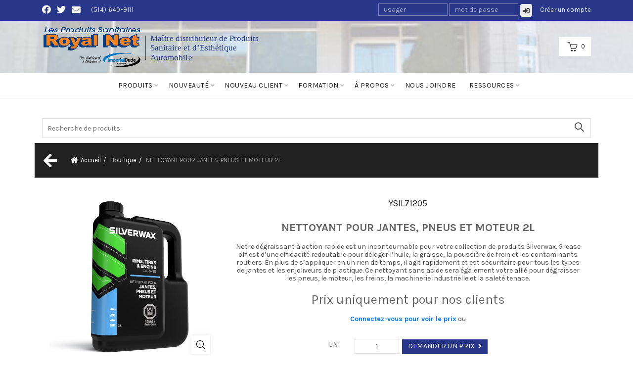

--- FILE ---
content_type: text/html; charset=UTF-8
request_url: https://www.royalnet.ca/produit/ysil71205/grease-off-degraissant-a-action-rapide-2l/
body_size: 25115
content:
<!DOCTYPE html>
<!--[if IE 8]>
<html class="ie ie8" lang="fr-FR">
<![endif]-->
<!--[if !(IE 7) & !(IE 8)]><!-->
<html lang="fr-FR">
<!--<![endif]-->
<head>
	<meta charset="UTF-8">
	<meta name="viewport" content="width=device-width, initial-scale=1.0, maximum-scale=1.0, user-scalable=no">
	<link rel="profile" href="http://gmpg.org/xfn/11">
	<link rel="pingback" href="https://www.royalnet.ca/xmlrpc.php">
	<meta name='robots' content='index, follow, max-image-preview:large, max-snippet:-1, max-video-preview:-1' />
	<style>img:is([sizes="auto" i], [sizes^="auto," i]) { contain-intrinsic-size: 3000px 1500px }</style>
	<link rel="alternate" hreflang="fr" href="https://www.royalnet.ca/produit-details/" />
<link rel="alternate" hreflang="en" href="https://www.royalnet.ca/en/product-details/" />
<link rel="alternate" hreflang="x-default" href="https://www.royalnet.ca/produit-details/" />

	<!-- This site is optimized with the Yoast SEO plugin v26.2 - https://yoast.com/wordpress/plugins/seo/ -->
	<title>Produit Détails - Les Produits Sanitaires Royal Net</title>
	<link rel="canonical" href="https://www.royalnet.ca/produit-details/" />
	<meta property="og:locale" content="fr_FR" />
	<meta property="og:type" content="article" />
	<meta property="og:title" content="Produit Détails - Les Produits Sanitaires Royal Net" />
	<meta property="og:url" content="https://www.royalnet.ca/produit-details/" />
	<meta property="og:site_name" content="Les Produits Sanitaires Royal Net" />
	<meta property="article:modified_time" content="2018-08-24T02:36:29+00:00" />
	<meta name="twitter:card" content="summary_large_image" />
	<script type="application/ld+json" class="yoast-schema-graph">{"@context":"https://schema.org","@graph":[{"@type":"WebPage","@id":"https://www.royalnet.ca/produit-details/","url":"https://www.royalnet.ca/produit-details/","name":"Produit Détails - Les Produits Sanitaires Royal Net","isPartOf":{"@id":"https://www.royalnet.ca/#website"},"datePublished":"2018-08-23T18:16:43+00:00","dateModified":"2018-08-24T02:36:29+00:00","breadcrumb":{"@id":"https://www.royalnet.ca/produit-details/#breadcrumb"},"inLanguage":"fr-FR","potentialAction":[{"@type":"ReadAction","target":["https://www.royalnet.ca/produit-details/"]}]},{"@type":"BreadcrumbList","@id":"https://www.royalnet.ca/produit-details/#breadcrumb","itemListElement":[{"@type":"ListItem","position":1,"name":"Home","item":"https://www.royalnet.ca/"},{"@type":"ListItem","position":2,"name":"Produit Détails"}]},{"@type":"WebSite","@id":"https://www.royalnet.ca/#website","url":"https://www.royalnet.ca/","name":"Les Produits Sanitaires Royal Net","description":"Maître distributeur de produits sanitaires et d&#039;esthétique automobile","publisher":{"@id":"https://www.royalnet.ca/#organization"},"potentialAction":[{"@type":"SearchAction","target":{"@type":"EntryPoint","urlTemplate":"https://www.royalnet.ca/?s={search_term_string}"},"query-input":{"@type":"PropertyValueSpecification","valueRequired":true,"valueName":"search_term_string"}}],"inLanguage":"fr-FR"},{"@type":"Organization","@id":"https://www.royalnet.ca/#organization","name":"RoyalNet","url":"https://www.royalnet.ca/","logo":{"@type":"ImageObject","inLanguage":"fr-FR","@id":"https://www.royalnet.ca/#/schema/logo/image/","url":"https://www.royalnet.ca/wp-content/uploads/2020/03/logo-royalnet.png","contentUrl":"https://www.royalnet.ca/wp-content/uploads/2020/03/logo-royalnet.png","width":512,"height":127,"caption":"RoyalNet"},"image":{"@id":"https://www.royalnet.ca/#/schema/logo/image/"}}]}</script>
	<!-- / Yoast SEO plugin. -->


<link rel='dns-prefetch' href='//code.jquery.com' />
<link rel='dns-prefetch' href='//maxcdn.bootstrapcdn.com' />
<link rel='dns-prefetch' href='//fonts.googleapis.com' />
<link rel='preconnect' href='https://fonts.gstatic.com' crossorigin />
<link rel="alternate" type="application/rss+xml" title="Les Produits Sanitaires Royal Net &raquo; Flux" href="https://www.royalnet.ca/feed/" />
<link rel="alternate" type="application/rss+xml" title="Les Produits Sanitaires Royal Net &raquo; Flux des commentaires" href="https://www.royalnet.ca/comments/feed/" />
<link rel='stylesheet' id='prettyphoto-css' href='https://www.royalnet.ca/wp-content/plugins/js_composer/assets/lib/vendor/prettyphoto/css/prettyPhoto.min.css?ver=7.9' type='text/css' media='all' />
<style id='wp-emoji-styles-inline-css' type='text/css'>

	img.wp-smiley, img.emoji {
		display: inline !important;
		border: none !important;
		box-shadow: none !important;
		height: 1em !important;
		width: 1em !important;
		margin: 0 0.07em !important;
		vertical-align: -0.1em !important;
		background: none !important;
		padding: 0 !important;
	}
</style>
<link rel='stylesheet' id='wp-block-library-css' href='https://www.royalnet.ca/wp-includes/css/dist/block-library/style.min.css?ver=6.7.4' type='text/css' media='all' />
<link rel='stylesheet' id='gutenberg-pdfjs-css' href='https://www.royalnet.ca/wp-content/plugins/pdfjs-viewer-shortcode/inc/../blocks/dist/style.css?ver=2.2.3' type='text/css' media='all' />
<style id='classic-theme-styles-inline-css' type='text/css'>
/*! This file is auto-generated */
.wp-block-button__link{color:#fff;background-color:#32373c;border-radius:9999px;box-shadow:none;text-decoration:none;padding:calc(.667em + 2px) calc(1.333em + 2px);font-size:1.125em}.wp-block-file__button{background:#32373c;color:#fff;text-decoration:none}
</style>
<style id='global-styles-inline-css' type='text/css'>
:root{--wp--preset--aspect-ratio--square: 1;--wp--preset--aspect-ratio--4-3: 4/3;--wp--preset--aspect-ratio--3-4: 3/4;--wp--preset--aspect-ratio--3-2: 3/2;--wp--preset--aspect-ratio--2-3: 2/3;--wp--preset--aspect-ratio--16-9: 16/9;--wp--preset--aspect-ratio--9-16: 9/16;--wp--preset--color--black: #000000;--wp--preset--color--cyan-bluish-gray: #abb8c3;--wp--preset--color--white: #ffffff;--wp--preset--color--pale-pink: #f78da7;--wp--preset--color--vivid-red: #cf2e2e;--wp--preset--color--luminous-vivid-orange: #ff6900;--wp--preset--color--luminous-vivid-amber: #fcb900;--wp--preset--color--light-green-cyan: #7bdcb5;--wp--preset--color--vivid-green-cyan: #00d084;--wp--preset--color--pale-cyan-blue: #8ed1fc;--wp--preset--color--vivid-cyan-blue: #0693e3;--wp--preset--color--vivid-purple: #9b51e0;--wp--preset--gradient--vivid-cyan-blue-to-vivid-purple: linear-gradient(135deg,rgba(6,147,227,1) 0%,rgb(155,81,224) 100%);--wp--preset--gradient--light-green-cyan-to-vivid-green-cyan: linear-gradient(135deg,rgb(122,220,180) 0%,rgb(0,208,130) 100%);--wp--preset--gradient--luminous-vivid-amber-to-luminous-vivid-orange: linear-gradient(135deg,rgba(252,185,0,1) 0%,rgba(255,105,0,1) 100%);--wp--preset--gradient--luminous-vivid-orange-to-vivid-red: linear-gradient(135deg,rgba(255,105,0,1) 0%,rgb(207,46,46) 100%);--wp--preset--gradient--very-light-gray-to-cyan-bluish-gray: linear-gradient(135deg,rgb(238,238,238) 0%,rgb(169,184,195) 100%);--wp--preset--gradient--cool-to-warm-spectrum: linear-gradient(135deg,rgb(74,234,220) 0%,rgb(151,120,209) 20%,rgb(207,42,186) 40%,rgb(238,44,130) 60%,rgb(251,105,98) 80%,rgb(254,248,76) 100%);--wp--preset--gradient--blush-light-purple: linear-gradient(135deg,rgb(255,206,236) 0%,rgb(152,150,240) 100%);--wp--preset--gradient--blush-bordeaux: linear-gradient(135deg,rgb(254,205,165) 0%,rgb(254,45,45) 50%,rgb(107,0,62) 100%);--wp--preset--gradient--luminous-dusk: linear-gradient(135deg,rgb(255,203,112) 0%,rgb(199,81,192) 50%,rgb(65,88,208) 100%);--wp--preset--gradient--pale-ocean: linear-gradient(135deg,rgb(255,245,203) 0%,rgb(182,227,212) 50%,rgb(51,167,181) 100%);--wp--preset--gradient--electric-grass: linear-gradient(135deg,rgb(202,248,128) 0%,rgb(113,206,126) 100%);--wp--preset--gradient--midnight: linear-gradient(135deg,rgb(2,3,129) 0%,rgb(40,116,252) 100%);--wp--preset--font-size--small: 13px;--wp--preset--font-size--medium: 20px;--wp--preset--font-size--large: 36px;--wp--preset--font-size--x-large: 42px;--wp--preset--spacing--20: 0.44rem;--wp--preset--spacing--30: 0.67rem;--wp--preset--spacing--40: 1rem;--wp--preset--spacing--50: 1.5rem;--wp--preset--spacing--60: 2.25rem;--wp--preset--spacing--70: 3.38rem;--wp--preset--spacing--80: 5.06rem;--wp--preset--shadow--natural: 6px 6px 9px rgba(0, 0, 0, 0.2);--wp--preset--shadow--deep: 12px 12px 50px rgba(0, 0, 0, 0.4);--wp--preset--shadow--sharp: 6px 6px 0px rgba(0, 0, 0, 0.2);--wp--preset--shadow--outlined: 6px 6px 0px -3px rgba(255, 255, 255, 1), 6px 6px rgba(0, 0, 0, 1);--wp--preset--shadow--crisp: 6px 6px 0px rgba(0, 0, 0, 1);}:where(.is-layout-flex){gap: 0.5em;}:where(.is-layout-grid){gap: 0.5em;}body .is-layout-flex{display: flex;}.is-layout-flex{flex-wrap: wrap;align-items: center;}.is-layout-flex > :is(*, div){margin: 0;}body .is-layout-grid{display: grid;}.is-layout-grid > :is(*, div){margin: 0;}:where(.wp-block-columns.is-layout-flex){gap: 2em;}:where(.wp-block-columns.is-layout-grid){gap: 2em;}:where(.wp-block-post-template.is-layout-flex){gap: 1.25em;}:where(.wp-block-post-template.is-layout-grid){gap: 1.25em;}.has-black-color{color: var(--wp--preset--color--black) !important;}.has-cyan-bluish-gray-color{color: var(--wp--preset--color--cyan-bluish-gray) !important;}.has-white-color{color: var(--wp--preset--color--white) !important;}.has-pale-pink-color{color: var(--wp--preset--color--pale-pink) !important;}.has-vivid-red-color{color: var(--wp--preset--color--vivid-red) !important;}.has-luminous-vivid-orange-color{color: var(--wp--preset--color--luminous-vivid-orange) !important;}.has-luminous-vivid-amber-color{color: var(--wp--preset--color--luminous-vivid-amber) !important;}.has-light-green-cyan-color{color: var(--wp--preset--color--light-green-cyan) !important;}.has-vivid-green-cyan-color{color: var(--wp--preset--color--vivid-green-cyan) !important;}.has-pale-cyan-blue-color{color: var(--wp--preset--color--pale-cyan-blue) !important;}.has-vivid-cyan-blue-color{color: var(--wp--preset--color--vivid-cyan-blue) !important;}.has-vivid-purple-color{color: var(--wp--preset--color--vivid-purple) !important;}.has-black-background-color{background-color: var(--wp--preset--color--black) !important;}.has-cyan-bluish-gray-background-color{background-color: var(--wp--preset--color--cyan-bluish-gray) !important;}.has-white-background-color{background-color: var(--wp--preset--color--white) !important;}.has-pale-pink-background-color{background-color: var(--wp--preset--color--pale-pink) !important;}.has-vivid-red-background-color{background-color: var(--wp--preset--color--vivid-red) !important;}.has-luminous-vivid-orange-background-color{background-color: var(--wp--preset--color--luminous-vivid-orange) !important;}.has-luminous-vivid-amber-background-color{background-color: var(--wp--preset--color--luminous-vivid-amber) !important;}.has-light-green-cyan-background-color{background-color: var(--wp--preset--color--light-green-cyan) !important;}.has-vivid-green-cyan-background-color{background-color: var(--wp--preset--color--vivid-green-cyan) !important;}.has-pale-cyan-blue-background-color{background-color: var(--wp--preset--color--pale-cyan-blue) !important;}.has-vivid-cyan-blue-background-color{background-color: var(--wp--preset--color--vivid-cyan-blue) !important;}.has-vivid-purple-background-color{background-color: var(--wp--preset--color--vivid-purple) !important;}.has-black-border-color{border-color: var(--wp--preset--color--black) !important;}.has-cyan-bluish-gray-border-color{border-color: var(--wp--preset--color--cyan-bluish-gray) !important;}.has-white-border-color{border-color: var(--wp--preset--color--white) !important;}.has-pale-pink-border-color{border-color: var(--wp--preset--color--pale-pink) !important;}.has-vivid-red-border-color{border-color: var(--wp--preset--color--vivid-red) !important;}.has-luminous-vivid-orange-border-color{border-color: var(--wp--preset--color--luminous-vivid-orange) !important;}.has-luminous-vivid-amber-border-color{border-color: var(--wp--preset--color--luminous-vivid-amber) !important;}.has-light-green-cyan-border-color{border-color: var(--wp--preset--color--light-green-cyan) !important;}.has-vivid-green-cyan-border-color{border-color: var(--wp--preset--color--vivid-green-cyan) !important;}.has-pale-cyan-blue-border-color{border-color: var(--wp--preset--color--pale-cyan-blue) !important;}.has-vivid-cyan-blue-border-color{border-color: var(--wp--preset--color--vivid-cyan-blue) !important;}.has-vivid-purple-border-color{border-color: var(--wp--preset--color--vivid-purple) !important;}.has-vivid-cyan-blue-to-vivid-purple-gradient-background{background: var(--wp--preset--gradient--vivid-cyan-blue-to-vivid-purple) !important;}.has-light-green-cyan-to-vivid-green-cyan-gradient-background{background: var(--wp--preset--gradient--light-green-cyan-to-vivid-green-cyan) !important;}.has-luminous-vivid-amber-to-luminous-vivid-orange-gradient-background{background: var(--wp--preset--gradient--luminous-vivid-amber-to-luminous-vivid-orange) !important;}.has-luminous-vivid-orange-to-vivid-red-gradient-background{background: var(--wp--preset--gradient--luminous-vivid-orange-to-vivid-red) !important;}.has-very-light-gray-to-cyan-bluish-gray-gradient-background{background: var(--wp--preset--gradient--very-light-gray-to-cyan-bluish-gray) !important;}.has-cool-to-warm-spectrum-gradient-background{background: var(--wp--preset--gradient--cool-to-warm-spectrum) !important;}.has-blush-light-purple-gradient-background{background: var(--wp--preset--gradient--blush-light-purple) !important;}.has-blush-bordeaux-gradient-background{background: var(--wp--preset--gradient--blush-bordeaux) !important;}.has-luminous-dusk-gradient-background{background: var(--wp--preset--gradient--luminous-dusk) !important;}.has-pale-ocean-gradient-background{background: var(--wp--preset--gradient--pale-ocean) !important;}.has-electric-grass-gradient-background{background: var(--wp--preset--gradient--electric-grass) !important;}.has-midnight-gradient-background{background: var(--wp--preset--gradient--midnight) !important;}.has-small-font-size{font-size: var(--wp--preset--font-size--small) !important;}.has-medium-font-size{font-size: var(--wp--preset--font-size--medium) !important;}.has-large-font-size{font-size: var(--wp--preset--font-size--large) !important;}.has-x-large-font-size{font-size: var(--wp--preset--font-size--x-large) !important;}
:where(.wp-block-post-template.is-layout-flex){gap: 1.25em;}:where(.wp-block-post-template.is-layout-grid){gap: 1.25em;}
:where(.wp-block-columns.is-layout-flex){gap: 2em;}:where(.wp-block-columns.is-layout-grid){gap: 2em;}
:root :where(.wp-block-pullquote){font-size: 1.5em;line-height: 1.6;}
</style>
<link rel='stylesheet' id='contact-form-7-css' href='https://www.royalnet.ca/wp-content/plugins/contact-form-7/includes/css/styles.css?ver=6.1.3' type='text/css' media='all' />
<link rel='stylesheet' id='wpml-legacy-horizontal-list-0-css' href='https://www.royalnet.ca/wp-content/plugins/sitepress-multilingual-cms/templates/language-switchers/legacy-list-horizontal/style.min.css?ver=1' type='text/css' media='all' />
<style id='wpml-legacy-horizontal-list-0-inline-css' type='text/css'>
#lang_sel img.iclflag { width:50px; height:50px; }
</style>
<link rel='stylesheet' id='jquery-ui-css' href='//code.jquery.com/ui/1.11.2/themes/smoothness/jquery-ui.min.css?ver=6.7.4' type='text/css' media='all' />
<link rel='stylesheet' id='fl-owl-style-css' href='https://www.royalnet.ca/wp-content/themes/basel-child/assets/owlcarousel/assets/owl.carousel.min.css?ver=6.7.4' type='text/css' media='all' />
<link rel='stylesheet' id='fl-owl-style2-css' href='https://www.royalnet.ca/wp-content/themes/basel-child/assets/owlcarousel/assets/owl.theme.default.min.css?ver=6.7.4' type='text/css' media='all' />
<link rel='stylesheet' id='bootstrap-css' href='https://maxcdn.bootstrapcdn.com/bootstrap/4.0.0/css/bootstrap.min.css?ver=6.7.4' type='text/css' media='all' />
<link rel='stylesheet' id='font-awesome-css-css' href='https://www.royalnet.ca/wp-content/themes/basel-child/css/font-awesome.min.css?ver=6.7.4' type='text/css' media='all' />
<link rel='stylesheet' id='font-awesome-css-shim-css' href='https://www.royalnet.ca/wp-content/themes/basel-child/css/font-awesome-v4-shims.min.css?ver=6.7.4' type='text/css' media='all' />
<link rel='stylesheet' id='child-css-css' href='https://www.royalnet.ca/wp-content/themes/basel-child/style.css?ver=6.7.4' type='text/css' media='all' />
<link rel='stylesheet' id='neova-css-css' href='https://www.royalnet.ca/wp-content/themes/basel-child/neova.css?ver=6.7.4' type='text/css' media='all' />
<link rel="preload" as="style" href="https://fonts.googleapis.com/css?family=Karla:200,300,400,500,600,700,800,200italic,300italic,400italic,500italic,600italic,700italic,800italic%7CLato:100,300,400,700,900,100italic,300italic,400italic,700italic,900italic&#038;subset=latin&#038;display=swap&#038;ver=6.7.4" /><link rel="stylesheet" href="https://fonts.googleapis.com/css?family=Karla:200,300,400,500,600,700,800,200italic,300italic,400italic,500italic,600italic,700italic,800italic%7CLato:100,300,400,700,900,100italic,300italic,400italic,700italic,900italic&#038;subset=latin&#038;display=swap&#038;ver=6.7.4" media="print" onload="this.media='all'"><noscript><link rel="stylesheet" href="https://fonts.googleapis.com/css?family=Karla:200,300,400,500,600,700,800,200italic,300italic,400italic,500italic,600italic,700italic,800italic%7CLato:100,300,400,700,900,100italic,300italic,400italic,700italic,900italic&#038;subset=latin&#038;display=swap&#038;ver=6.7.4" /></noscript><link rel='stylesheet' id='basel-style-css' href='https://www.royalnet.ca/wp-content/themes/basel/style.min.css?ver=6.7.4' type='text/css' media='all' />
<link rel='stylesheet' id='js_composer_front-css' href='https://www.royalnet.ca/wp-content/plugins/js_composer/assets/css/js_composer.min.css?ver=7.9' type='text/css' media='all' />
<script type="text/javascript" src="https://www.royalnet.ca/wp-includes/js/jquery/jquery.min.js?ver=3.7.1" id="jquery-core-js"></script>
<script type="text/javascript" id="wpml-cookie-js-extra">
/* <![CDATA[ */
var wpml_cookies = {"wp-wpml_current_language":{"value":"fr","expires":1,"path":"\/"}};
var wpml_cookies = {"wp-wpml_current_language":{"value":"fr","expires":1,"path":"\/"}};
/* ]]> */
</script>
<script type="text/javascript" src="https://www.royalnet.ca/wp-content/plugins/sitepress-multilingual-cms/res/js/cookies/language-cookie.js?ver=484900" id="wpml-cookie-js" defer="defer" data-wp-strategy="defer"></script>
<script type="text/javascript" src="https://www.royalnet.ca/wp-includes/js/jquery/jquery-migrate.min.js?ver=3.4.1" id="jquery-migrate-js"></script>
<!--[if lt IE 9]>
<script type="text/javascript" src="https://www.royalnet.ca/wp-content/themes/basel/js/html5.js?ver=6.7.4" id="basel_html5shiv-js"></script>
<![endif]-->
<script></script><link rel="https://api.w.org/" href="https://www.royalnet.ca/wp-json/" /><link rel="alternate" title="JSON" type="application/json" href="https://www.royalnet.ca/wp-json/wp/v2/pages/258852" /><link rel="EditURI" type="application/rsd+xml" title="RSD" href="https://www.royalnet.ca/xmlrpc.php?rsd" />
<link rel='shortlink' href='https://www.royalnet.ca/?p=258852' />
<link rel="alternate" title="oEmbed (JSON)" type="application/json+oembed" href="https://www.royalnet.ca/wp-json/oembed/1.0/embed?url=https%3A%2F%2Fwww.royalnet.ca%2Fproduit-details%2F" />
<link rel="alternate" title="oEmbed (XML)" type="text/xml+oembed" href="https://www.royalnet.ca/wp-json/oembed/1.0/embed?url=https%3A%2F%2Fwww.royalnet.ca%2Fproduit-details%2F&#038;format=xml" />
<meta name="generator" content="WPML ver:4.8.4 stt:1,4;" />
<meta name="generator" content="Redux 4.5.8" />			<link rel="shortcut icon" href="https://www.royalnet.ca/wp-content/themes/basel/images/icons/favicon.png">
			<link rel="apple-touch-icon-precomposed" sizes="152x152" href="https://www.royalnet.ca/wp-content/themes/basel/images/icons/apple-touch-icon-152x152-precomposed.png">
		        <style type="text/css"> 
            	
            .site-logo {
                width: 15%;
            }    

            .site-logo img {
                max-width: 319px;
                max-height: 105px;
            }    

                            .right-column {
                    width: 205px;
                }  
            
                            .basel-woocommerce-layered-nav .basel-scroll {
                    max-height: 280px;
                }
            

            /* Header height configs */

            /* Limit logo image height for according to header height */
            .site-logo img {
                max-height: 105px;
            } 

            /* And for sticky header logo also */
            .act-scroll .site-logo img,
            .header-clone .site-logo img {
                max-height: 75px;
            }   

            /* Set sticky headers height for cloned headers based on menu links line height */
            .header-clone .main-nav .menu > li > a {
                height: 75px;
                line-height: 75px;
            } 

            /* Height for switch logos */

            .sticky-header-real:not(.global-header-menu-top) .switch-logo-enable .basel-logo {
                height: 105px;
            }

            .sticky-header-real:not(.global-header-menu-top) .act-scroll .switch-logo-enable .basel-logo {
                height: 75px;
            }

            .sticky-header-real:not(.global-header-menu-top) .act-scroll .switch-logo-enable {
                transform: translateY(-75px);
                -webkit-transform: translateY(-75px);
            }

                            /* Header height for layouts that don't have line height for menu links */
                .wrapp-header {
                    min-height: 105px;
                } 
            
            
            
            
            /* Page headings settings for heading overlap. Calculate on the header height base */

            .basel-header-overlap .title-size-default,
            .basel-header-overlap .title-size-small,
            .basel-header-overlap .title-shop.without-title.title-size-default,
            .basel-header-overlap .title-shop.without-title.title-size-small {
                padding-top: 145px;
            }


            .basel-header-overlap .title-shop.without-title.title-size-large,
            .basel-header-overlap .title-size-large {
                padding-top: 225px;
            }

            @media (max-width: 991px) {
                /* Set header height for mobile devices */
                .main-header .wrapp-header {
                    min-height: 60px;
                } 

                /* Limit logo image height for mobile according to mobile header height */
                .site-logo img {
                    max-height: 60px;
                }   

                /* Limit logo on sticky header. Both header real and header cloned */
                .act-scroll .site-logo img,
                .header-clone .site-logo img {
                    max-height: 60px;
                }

                /* Height for switch logos */

                .main-header .switch-logo-enable .basel-logo {
                    height: 60px;
                }

                .sticky-header-real:not(.global-header-menu-top) .act-scroll .switch-logo-enable .basel-logo {
                    height: 60px;
                }

                .sticky-header-real:not(.global-header-menu-top) .act-scroll .switch-logo-enable {
                    transform: translateY(-60px);
                    -webkit-transform: translateY(-60px);
                }

                /* Page headings settings for heading overlap. Calculate on the MOBILE header height base */
                .basel-header-overlap .title-size-default,
                .basel-header-overlap .title-size-small,
                .basel-header-overlap .title-shop.without-title.title-size-default,
                .basel-header-overlap .title-shop.without-title.title-size-small {
                    padding-top: 80px;
                }

                .basel-header-overlap .title-shop.without-title.title-size-large,
                .basel-header-overlap .title-size-large {
                    padding-top: 120px;
                }
 
             }
     
            .site-logo{padding-right:0px !important;}
.scrollToTop { bottom: 150px; right: 30px; }
.widgetarea-head{padding-left:0px !important;}

.navigation-wrap {
background:white;
}

.basel-cart-design-1{
    background:white;
    padding:4px 12px;
}

.top-bar-right {
display: table-cell;
vertical-align: middle;
}

.page-title{height:0px !important; padding:0px !important;}

.single-product-content .entry-title {
    font-size: 1.4rem;
}
.single-product-content .price {
    font-size: 1.6rem;
}
.basel-hover-alt.product-type-external .product-title, .basel-hover-alt.product-type-grouped .product-title, .basel-hover-alt.purchasable .product-title {
    margin-bottom: 8px;
    height: 78px;
    overflow: hidden;
    text-overflow: ellipsis;
}
.basel-active-filters .widget_layered_nav_filters ul {
    background: #ddd;
    padding: 8px 15px;
    margin-bottom: 25px;
}
.basel-active-filters .widget_layered_nav_filters ul li {
    margin-bottom: 0;
}
.home .header-spacing {
    margin-bottom: 0 !important;
}
.cart-collaterals .cart_totals table .shipping a.shipping-calculator-button {
    display: none;
}
#payment .wc_payment_methods  {
    display: none;
}
.cart-discount a[data-coupon] {
    display: none;
}
#customer_login label[for="rememberme"],
#customer_login .lost_password>a {
    line-height: 22px;
    font-size: 0.85em;
}
.cart-discount>th,
.cart-discount>td,
.cart-discount>td>span{
    text-transform: uppercase;
    color: red !important;
}

.main-header .secondary-header {
    display: block;
    margin-top: 8px;
    margin-bottom: 8px;
}
/*.main-header .search-button.basel-search-dropdown {
    display: none;
}*/
.main-header.act-scroll .search-button.basel-search-dropdown {
    display: inline-block;
}
.main-header form.has-categories-dropdown input[type=text] {
    padding-right: 10px;
}

.main-header.act-scroll+.clear+.main-page-wrapper .single-breadcrumbs-wrapper,
.main-header.act-scroll+.clear+.main-page-wrapper .page-title {
    position: -webkit-sticky;
    position: -moz-sticky;
    position: -ms-sticky;
    position: -o-sticky;
    position: sticky;
    top: 75px;
    z-index: 9999;
    padding-top: 5px;
    padding-bottom: 5px;
}
.main-header.act-scroll+.clear+.main-page-wrapper .single-breadcrumbs-wrapper .breadcrumbs,
.main-header.act-scroll+.clear+.main-page-wrapper .page-title .breadcrumbs{
    margin-top: 0;
}
body.admin-bar .main-header.act-scroll+.clear+.main-page-wrapper .single-breadcrumbs-wrapper,
body.admin-bar .main-header.act-scroll+.clear+.main-page-wrapper .page-title {
    top: 100px;
}
.main-header.act-scroll .secondary-header {
    display: none;
}
.main-header.act-scroll .basel-logo img {
    padding: 0;
}
    
.home .header-spacing {
    margin-bottom: 10px !important;
}

.main-header form.has-categories-dropdown .search-by-category {
    right: 45px;
    width: 185px;
}

@media (max-width: 600px) {
    .main-header .secondary-header .search-by-category {
        display: none;
    }
}

@media print {
  a[href]:after {
    content: none !important;
  }
}

#fl_confirmer_bo_field {
    margin-bottom: 0;
    padding-left: 25px;
}
#fl_confirmer_bo_field input#fl_confirmer_bo {
    margin-top: 5px;
}

.basel-products-nav .product-prev,
.basel-products-nav .product-next {
    display: none;
}
.shop_table td.product-name>a {
    display: inline-block;
}
.cart_item .rabais span {
    color: red !important;
    font-weight: normal !important;
    font-size: 0.8em !important;
}
.cart_item .rabais span.amount:before {
    content: "-";
    display: inline-block;
    margin-right: 5px;
}
.basel-empty-cart-text {
    display: none;
}
.shop-loop-head .basel-filter-buttons {
    display: none;
}
/* IMAGES EN MODE GRILLE */
.product-grid-item .product-element-top {
    max-height: 240px;
    overflow: hidden;
    display: flex;
    align-items: center;
    justify-content: center;
}
/** IMAGES DANS LA PAGE DE DÉTAIL */
.woocommerce-product-gallery .document-ready .single-product-content .basel-show-product-gallery-wrap {
    display: none;
}
.woocommerce-product-gallery .owl-stage figure img {
    flex: 0 0 auto;
    max-width: 100%;
    max-height: 100%;
    align-self: center;
    -webkit-align-self: center;
    margin: auto;
    object-fit: scale-down;
}

.owl-stage figure {
    display: -webkit-box;
    display: -moz-box;
    display: -ms-flexbox;
    display: -webkit-flex;
    display: flex;
    max-width: 100%;
    height: 450px;
}
.out-of-stock-label {
    display: none;
}

.single-product .onsale {
    height: 90px;
    width: 90px;
    font-size: 18px;
    line-height: 90px;
}

del+ins>.woocommerce-Price-amount {
    color: red !important;
    font-weight: 700;
}


.basel-back-btn>span:before {
    content: "\f060";
    position: absolute;
    left: 0;
    top: 0;
    font-size: 32px;
    line-height: 3px;
    color: #fff !important;
}
.single-breadcrumbs-wrapper .basel-back-btn>span  {
    top: 0px;
}
.basel-back-btn>span:after {
    content: none;
}
.basel-back-btn>span {
    background-color: transparent!important;
}

.single-breadcrumbs-wrapper {
    background: #212121;
    padding-top: 15px;
    padding-bottom: 15px;
}
.single-breadcrumbs-wrapper .woocommerce-breadcrumb a {
    color: #fff;
}

.masonry-container{width:100% !important;}
/*
.main-nav .menu > li > a {
    height: 25px;
    line-height: 25px;
    padding-top: 28px;
}
.header-shop .right-column .header-links {
    padding-right: 20px;
    margin-right: 8px;
}
*/        </style>
        
        
		<style type="text/css">.recentcomments a{display:inline !important;padding:0 !important;margin:0 !important;}</style><link rel="preconnect" href="//code.tidio.co"><meta name="generator" content="Powered by WPBakery Page Builder - drag and drop page builder for WordPress."/>
<style data-type="vc_custom-css">.page-title{display:none;}</style><meta name="generator" content="Powered by Slider Revolution 6.6.7 - responsive, Mobile-Friendly Slider Plugin for WordPress with comfortable drag and drop interface." />
<script>function setREVStartSize(e){
			//window.requestAnimationFrame(function() {
				window.RSIW = window.RSIW===undefined ? window.innerWidth : window.RSIW;
				window.RSIH = window.RSIH===undefined ? window.innerHeight : window.RSIH;
				try {
					var pw = document.getElementById(e.c).parentNode.offsetWidth,
						newh;
					pw = pw===0 || isNaN(pw) || (e.l=="fullwidth" || e.layout=="fullwidth") ? window.RSIW : pw;
					e.tabw = e.tabw===undefined ? 0 : parseInt(e.tabw);
					e.thumbw = e.thumbw===undefined ? 0 : parseInt(e.thumbw);
					e.tabh = e.tabh===undefined ? 0 : parseInt(e.tabh);
					e.thumbh = e.thumbh===undefined ? 0 : parseInt(e.thumbh);
					e.tabhide = e.tabhide===undefined ? 0 : parseInt(e.tabhide);
					e.thumbhide = e.thumbhide===undefined ? 0 : parseInt(e.thumbhide);
					e.mh = e.mh===undefined || e.mh=="" || e.mh==="auto" ? 0 : parseInt(e.mh,0);
					if(e.layout==="fullscreen" || e.l==="fullscreen")
						newh = Math.max(e.mh,window.RSIH);
					else{
						e.gw = Array.isArray(e.gw) ? e.gw : [e.gw];
						for (var i in e.rl) if (e.gw[i]===undefined || e.gw[i]===0) e.gw[i] = e.gw[i-1];
						e.gh = e.el===undefined || e.el==="" || (Array.isArray(e.el) && e.el.length==0)? e.gh : e.el;
						e.gh = Array.isArray(e.gh) ? e.gh : [e.gh];
						for (var i in e.rl) if (e.gh[i]===undefined || e.gh[i]===0) e.gh[i] = e.gh[i-1];
											
						var nl = new Array(e.rl.length),
							ix = 0,
							sl;
						e.tabw = e.tabhide>=pw ? 0 : e.tabw;
						e.thumbw = e.thumbhide>=pw ? 0 : e.thumbw;
						e.tabh = e.tabhide>=pw ? 0 : e.tabh;
						e.thumbh = e.thumbhide>=pw ? 0 : e.thumbh;
						for (var i in e.rl) nl[i] = e.rl[i]<window.RSIW ? 0 : e.rl[i];
						sl = nl[0];
						for (var i in nl) if (sl>nl[i] && nl[i]>0) { sl = nl[i]; ix=i;}
						var m = pw>(e.gw[ix]+e.tabw+e.thumbw) ? 1 : (pw-(e.tabw+e.thumbw)) / (e.gw[ix]);
						newh =  (e.gh[ix] * m) + (e.tabh + e.thumbh);
					}
					var el = document.getElementById(e.c);
					if (el!==null && el) el.style.height = newh+"px";
					el = document.getElementById(e.c+"_wrapper");
					if (el!==null && el) {
						el.style.height = newh+"px";
						el.style.display = "block";
					}
				} catch(e){
					console.log("Failure at Presize of Slider:" + e)
				}
			//});
		  };</script>
		<style type="text/css" id="wp-custom-css">
			.category-content {
  height:280px;
}
.category-content-en {
  height:280px;
}

		</style>
		<style id="basel_options-dynamic-css" title="dynamic-css" class="redux-options-output">.page-title-default{background-color:#212121;}.topbar-wrapp{background-color:#283789;}.main-header, .sticky-header.header-clone, .header-spacing{background-repeat:no-repeat;background-attachment:inherit;background-position:center center;background-image:url('https://www.royalnet.ca/wp-content/uploads/2020/07/RoyalNet_batisse_facade2019_CROP.jpg');background-size:cover;}.footer-container{background-color:#000000;}body,p,
.widget_nav_mega_menu .menu > li > a, 
.mega-navigation .menu > li > a,
.basel-navigation .menu > li.menu-item-design-full-width .sub-sub-menu li a, 
.basel-navigation .menu > li.menu-item-design-sized .sub-sub-menu li a,
.basel-navigation .menu > li.menu-item-design-default .sub-menu li a,
.font-default
		{font-family:Karla,Arial, Helvetica, sans-serif;}h1 a, h2 a, h3 a, h4 a, h5 a, h6 a, h1, h2, h3, h4, h5, h6, .title,table th,
.wc-tabs li a,
.masonry-filter li a,
.woocommerce .cart-empty,
.basel-navigation .menu > li.menu-item-design-full-width .sub-menu > li > a, 
.basel-navigation .menu > li.menu-item-design-sized .sub-menu > li > a,
fieldset legend,
table th,
.color-scheme-dark .info-box-inner h1,
.color-scheme-dark .info-box-inner h2,
.color-scheme-dark .info-box-inner h3,
.color-scheme-dark .info-box-inner h4,
.color-scheme-dark .info-box-inner h5,
.color-scheme-dark .info-box-inner h6

		{font-family:Karla,'MS Sans Serif', Geneva, sans-serif;font-weight:normal;font-style:normal;}

.product-title a,
.post-slide .entry-title a,
.category-grid-item .hover-mask h3,
.basel-search-full-screen .basel-search-inner input[type="text"],
.blog-post-loop .entry-title,
.single-product-content .entry-title
		,.font-title{font-family:Karla,'MS Sans Serif', Geneva, sans-serif;font-weight:700;font-style:normal;color:#636363;}.title-alt, .subtitle, .font-alt, .type-post .entry-meta{font-family:Lato,'Comic Sans MS', cursive;font-weight:normal;font-style:normal;}.color-primary,.mobile-nav ul li.current_page_item > a,.main-nav .menu > li.current-menu-item > a,.main-nav .menu > li.onepage-link.current-menu-item > a,.main-nav .menu > li > a:hover,.main-nav .menu > li > a:focus,.basel-navigation .menu>li.menu-item-design-default ul li:hover>a,.basel-navigation .menu > li.menu-item-design-full-width .sub-menu li a:hover, .basel-navigation .menu > li.menu-item-design-sized .sub-menu li a:hover,.basel-product-categories.responsive-cateogires li.current-cat > a, .basel-product-categories.responsive-cateogires li.current-cat-parent > a,.basel-product-categories.responsive-cateogires li.current-cat-ancestor > a,a[href^=tel],.topbar-menu ul > li > .sub-menu-dropdown li > a:hover,.btn.btn-color-primary.btn-style-bordered,.button.btn-color-primary.btn-style-bordered,button.btn-color-primary.btn-style-bordered,.added_to_cart.btn-color-primary.btn-style-bordered,input[type=submit].btn-color-primary.btn-style-bordered,.basel-dark .single-product-content .entry-summary .yith-wcwl-add-to-wishlist .yith-wcwl-wishlistaddedbrowse a:before, .basel-dark .single-product-content .entry-summary .yith-wcwl-add-to-wishlist .yith-wcwl-wishlistexistsbrowse a:before,.basel-dark .read-more-section .btn-read-more,.basel-dark .products-footer .basel-blog-load-more, .basel-dark .products-footer .basel-products-load-more, .basel-dark .products-footer .basel-portfolio-load-more, .basel-dark .blog-footer .basel-blog-load-more, .basel-dark .blog-footer .basel-products-load-more, .basel-dark .blog-footer .basel-portfolio-load-more, .basel-dark .portfolio-footer .basel-blog-load-more, .basel-dark .portfolio-footer .basel-products-load-more, .basel-dark .portfolio-footer .basel-portfolio-load-more,.basel-dark .color-primary,.basel-hover-link .swap-elements .btn-add a,.basel-hover-link .swap-elements .btn-add a:hover,.basel-hover-link .swap-elements .btn-add a:focus,.menu-item-language .submenu-languages li:hover a,.blog-post-loop .entry-title a:hover,.blog-post-loop.sticky .entry-title:before,.post-slide .entry-title a:hover,.comments-area .reply a,.single-post-navigation a:hover,blockquote footer:before,blockquote cite,.format-quote .entry-content blockquote cite, .format-quote .entry-content blockquote cite a,.type-post .entry-meta .meta-author a,.search-no-results.woocommerce .site-content:before,.search-no-results .not-found .entry-header:before,.login .lost_password > a:hover,.error404 .page-title,.menu-label-new:after,.widget_shopping_cart .product_list_widget li .quantity .amount,.product_list_widget li ins .amount,.price ins > .amount,.price ins,.single-product-content .price,.single-product-content .price .amount,.basel-products-nav .product-short .price,.basel-products-nav .product-short .price .amount,.star-rating span:before,.single-product-content .comment-form .stars span a:hover,.single-product-content .comment-form .stars span a.active,.tabs-layout-accordion .basel-tab-wrapper .basel-accordion-title:hover,.tabs-layout-accordion .basel-tab-wrapper .basel-accordion-title.active,.single-product-content .woocommerce-product-details__short-description ul > li:before, .single-product-content #tab-description ul > li:before, .blog-post-loop .entry-content ul > li:before, .comments-area .comment-list li ul > li:before,.sidebar-widget li a:hover, .filter-widget li a:hover,.sidebar-widget li > ul li a:hover, .filter-widget li > ul li a:hover,.basel-price-filter ul li a:hover .amount,.basel-hover-effect-4 .swap-elements > a,.basel-hover-effect-4 .swap-elements > a:hover,.wishlist_table tr td.product-price ins .amount,.basel-buttons .yith-wcwl-add-to-wishlist .yith-wcwl-wishlistaddedbrowse > a, .basel-buttons .yith-wcwl-add-to-wishlist .yith-wcwl-wishlistexistsbrowse > a,.basel-buttons .yith-wcwl-add-to-wishlist .yith-wcwl-wishlistaddedbrowse > a:hover, .basel-buttons .yith-wcwl-add-to-wishlist .yith-wcwl-wishlistexistsbrowse > a:hover,.single-product-content .entry-summary .yith-wcwl-add-to-wishlist a:hover,.single-product-content .entry-summary .yith-wcwl-add-to-wishlist a:hover:before,.single-product-content .entry-summary .yith-wcwl-add-to-wishlist .yith-wcwl-wishlistaddedbrowse a:before, .single-product-content .entry-summary .yith-wcwl-add-to-wishlist .yith-wcwl-wishlistexistsbrowse a:before,.single-product-content .entry-summary .yith-wcwl-add-to-wishlist .yith-wcwl-add-button.feid-in > a:before,.vendors-list ul li a:hover,.product-list-item .product-list-buttons .yith-wcwl-add-to-wishlist a:hover,.product-list-item .product-list-buttons .yith-wcwl-add-to-wishlist a:focus, .product-list-item .product-list-buttons .product-compare-button a:hover,.product-list-item .product-list-buttons .product-compare-button a:focus,.single-product-content .entry-summary .button.compare:hover,.single-product-content .entry-summary .button.compare:hover:before,.single-product-content .entry-summary .button.compare.added:before,.blog-post-loop .entry-content ul li:before,.basel-menu-price .menu-price-price,.basel-menu-price.cursor-pointer:hover .menu-price-title,.comments-area #cancel-comment-reply-link:hover,.comments-area .comment-body .comment-edit-link:hover,.popup-quick-view .entry-summary .entry-title a:hover,.wpb_text_column ul:not(.social-icons) > li:before,.widget_product_categories .basel-cats-toggle:hover,.widget_product_categories .toggle-active,.widget_product_categories .current-cat-parent > a, .widget_product_categories .current-cat > a,.woocommerce-checkout-review-order-table tfoot .order-total td .amount,.widget_shopping_cart .product_list_widget li .remove:hover,.basel-active-filters .widget_layered_nav_filters ul li a .amount,.title-wrapper.basel-title-color-primary .title-subtitle,.widget_shopping_cart .widget_shopping_cart_content > .total .amount,.color-scheme-light .vc_tta-tabs.vc_tta-tabs-position-top.vc_tta-style-classic .vc_tta-tab.vc_active > a,.wpb-js-composer .vc_tta.vc_general.vc_tta-style-classic .vc_tta-tab.vc_active > a{color:#5E5E5E;}.right-column .wishlist-info-widget > a > span,.basel-cart-design-2 > a .basel-cart-number, .basel-cart-design-3 > a .basel-cart-number,.btn.btn-color-primary,.button.btn-color-primary,button.btn-color-primary,.added_to_cart.btn-color-primary,input[type=submit].btn-color-primary,.btn.btn-color-primary:hover, .btn.btn-color-primary:focus, .button.btn-color-primary:hover, .button.btn-color-primary:focus, button.btn-color-primary:hover, button.btn-color-primary:focus, .added_to_cart.btn-color-primary:hover, .added_to_cart.btn-color-primary:focus, input[type=submit].btn-color-primary:hover, input[type=submit].btn-color-primary:focus,.btn.btn-color-primary.btn-style-bordered:hover,.btn.btn-color-primary.btn-style-bordered:focus,.button.btn-color-primary.btn-style-bordered:hover,.button.btn-color-primary.btn-style-bordered:focus,button.btn-color-primary.btn-style-bordered:hover,button.btn-color-primary.btn-style-bordered:focus,.added_to_cart.btn-color-primary.btn-style-bordered:hover,.added_to_cart.btn-color-primary.btn-style-bordered:focus,input[type=submit].btn-color-primary.btn-style-bordered:hover,input[type=submit].btn-color-primary.btn-style-bordered:focus,.widget_shopping_cart .widget_shopping_cart_content .buttons .checkout,.widget_shopping_cart .widget_shopping_cart_content .buttons .checkout:hover, .widget_shopping_cart .widget_shopping_cart_content .buttons .checkout:focus,.basel-search-dropdown .basel-search-wrapper .basel-search-inner form button,.basel-search-dropdown .basel-search-wrapper .basel-search-inner form button:hover,.basel-search-dropdown .basel-search-wrapper .basel-search-inner form button:focus,.no-results .searchform #searchsubmit,.no-results .searchform #searchsubmit:hover,.no-results .searchform #searchsubmit:focus,.comments-area .comment-respond input[type=submit],.comments-area .comment-respond input[type=submit]:hover,.comments-area .comment-respond input[type=submit]:focus,.woocommerce .cart-collaterals .cart_totals .wc-proceed-to-checkout a,.woocommerce .cart-collaterals .cart_totals .wc-proceed-to-checkout a:hover,.woocommerce .cart-collaterals .cart_totals .wc-proceed-to-checkout a:focus,.woocommerce .checkout_coupon .button,.woocommerce .checkout_coupon .button:hover,.woocommerce .checkout_coupon .button:focus,.woocommerce .place-order input[type=submit],.woocommerce .place-order input[type=submit]:hover,.woocommerce .place-order input[type=submit]:focus,.woocommerce-order-pay #order_review .button,.woocommerce-order-pay #order_review .button:hover,.woocommerce-order-pay #order_review .button:focus,.woocommerce input[name=track],.woocommerce input[name=track]:hover,.woocommerce input[name=track]:focus,.woocommerce input[name=save_account_details],.woocommerce input[name=save_address],.woocommerce-page input[name=save_account_details],.woocommerce-page input[name=save_address],.woocommerce input[name=save_account_details]:hover,.woocommerce input[name=save_account_details]:focus,.woocommerce input[name=save_address]:hover,.woocommerce input[name=save_address]:focus,.woocommerce-page input[name=save_account_details]:hover,.woocommerce-page input[name=save_account_details]:focus,.woocommerce-page input[name=save_address]:hover,.woocommerce-page input[name=save_address]:focus,.search-no-results .not-found .entry-content .searchform #searchsubmit,.search-no-results .not-found .entry-content .searchform #searchsubmit:hover, .search-no-results .not-found .entry-content .searchform #searchsubmit:focus,.error404 .page-content > .searchform #searchsubmit,.error404 .page-content > .searchform #searchsubmit:hover,.error404 .page-content > .searchform #searchsubmit:focus,.woocommerce .return-to-shop .button,.woocommerce .return-to-shop .button:hover,.woocommerce .return-to-shop .button:focus,.basel-hover-excerpt .btn-add a,.basel-hover-excerpt .btn-add a:hover,.basel-hover-excerpt .btn-add a:focus,.basel-hover-standard .btn-add > a,.basel-hover-standard .btn-add > a:hover,.basel-hover-standard .btn-add > a:focus,.basel-price-table .basel-plan-footer > a,.basel-price-table .basel-plan-footer > a:hover, .basel-price-table .basel-plan-footer > a:focus,.basel-info-box.box-style-border .info-btn-wrapper a,.basel-info-box.box-style-border .info-btn-wrapper a:hover,.basel-info-box.box-style-border .info-btn-wrapper a:focus,.basel-info-box2.box-style-border .info-btn-wrapper a,.basel-info-box2.box-style-border .info-btn-wrapper a:hover,.basel-info-box2.box-style-border .info-btn-wrapper a:focus,.basel-hover-quick .woocommerce-variation-add-to-cart .button,.basel-hover-quick .woocommerce-variation-add-to-cart .button:hover, .basel-hover-quick .woocommerce-variation-add-to-cart .button:focus,.product-list-item .product-list-buttons > a,.product-list-item .product-list-buttons > a:hover,.product-list-item .product-list-buttons > a:focus,.wpb_video_wrapper .button-play,.basel-navigation .menu > li.callto-btn > a,.basel-navigation .menu > li.callto-btn > a:hover,.basel-navigation .menu > li.callto-btn > a:focus,.basel-dark .products-footer .basel-blog-load-more:hover, .basel-dark .products-footer .basel-blog-load-more:focus, .basel-dark .products-footer .basel-products-load-more:hover, .basel-dark .products-footer .basel-products-load-more:focus, .basel-dark .products-footer .basel-portfolio-load-more:hover, .basel-dark .products-footer .basel-portfolio-load-more:focus, .basel-dark .blog-footer .basel-blog-load-more:hover, .basel-dark .blog-footer .basel-blog-load-more:focus, .basel-dark .blog-footer .basel-products-load-more:hover, .basel-dark .blog-footer .basel-products-load-more:focus, .basel-dark .blog-footer .basel-portfolio-load-more:hover, .basel-dark .blog-footer .basel-portfolio-load-more:focus, .basel-dark .portfolio-footer .basel-blog-load-more:hover, .basel-dark .portfolio-footer .basel-blog-load-more:focus, .basel-dark .portfolio-footer .basel-products-load-more:hover, .basel-dark .portfolio-footer .basel-products-load-more:focus, .basel-dark .portfolio-footer .basel-portfolio-load-more:hover, .basel-dark .portfolio-footer .basel-portfolio-load-more:focus,.basel-dark .feedback-form .wpcf7-submit, .basel-dark .mc4wp-form input[type=submit], .basel-dark .single-product-content .cart button, .basel-dark .single-product-content .comment-form .form-submit input[type=submit],.basel-dark .basel-registration-page .basel-switch-to-register, .basel-dark .register .button, .basel-dark .login .button, .basel-dark .lost_reset_password .button, .basel-dark .wishlist_table tr td.product-add-to-cart > .add_to_cart.button, .basel-dark .woocommerce .cart-actions .coupon .button,.basel-dark .feedback-form .wpcf7-submit:hover, .basel-dark .mc4wp-form input[type=submit]:hover, .basel-dark .single-product-content .cart button:hover, .basel-dark .single-product-content .comment-form .form-submit input[type=submit]:hover,.basel-dark .basel-registration-page .basel-switch-to-register:hover, .basel-dark .register .button:hover, .basel-dark .login .button:hover, .basel-dark .lost_reset_password .button:hover, .basel-dark .wishlist_table tr td.product-add-to-cart > .add_to_cart.button:hover,.basel-dark .woocommerce .cart-actions .coupon .button:hover,.basel-ext-primarybtn-dark:focus, .basel-dark .feedback-form .wpcf7-submit:focus,.basel-dark .mc4wp-form input[type=submit]:focus, .basel-dark .single-product-content .cart button:focus, .basel-dark .single-product-content .comment-form .form-submit input[type=submit]:focus,.basel-dark .basel-registration-page .basel-switch-to-register:focus, .basel-dark .register .button:focus, .basel-dark .login .button:focus, .basel-dark .lost_reset_password .button:focus, .basel-dark .wishlist_table tr td.product-add-to-cart > .add_to_cart.button:focus,.basel-dark .woocommerce .cart-actions .coupon .button:focus,.widget_price_filter .ui-slider .ui-slider-handle,.widget_price_filter .ui-slider .ui-slider-range,.widget_tag_cloud .tagcloud a:hover,.widget_product_tag_cloud .tagcloud a:hover,div.bbp-submit-wrapper button,div.bbp-submit-wrapper button:hover,div.bbp-submit-wrapper button:focus,#bbpress-forums .bbp-search-form #bbp_search_submit,#bbpress-forums .bbp-search-form #bbp_search_submit:hover,#bbpress-forums .bbp-search-form #bbp_search_submit:focus,.woocommerce-checkout .select2-container--default .select2-results__option--highlighted[aria-selected], .woocommerce-account .select2-container--default .select2-results__option--highlighted[aria-selected],.product-video-button a:hover:before, .product-360-button a:hover:before,.mobile-nav ul li .up-icon,.scrollToTop:hover, .scrollToTop:focus,.categories-opened li a:active,.basel-price-table .basel-plan-price,.header-categories .secondary-header .mega-navigation,.widget_nav_mega_menu,.blog-post-loop .meta-post-categories,.post-slide .meta-post-categories,.slider-title:before,.title-wrapper.basel-title-style-simple .title:after,.menu-label-new,.onsale,.color-scheme-light .vc_tta-tabs.vc_tta-tabs-position-top.vc_tta-style-classic .vc_tta-tab.vc_active > a span:after,.wpb-js-composer .vc_tta.vc_general.vc_tta-style-classic .vc_tta-tab.vc_active > a span:after,.portfolio-with-bg-alt .portfolio-entry:hover .entry-header > .portfolio-info{background-color:#5E5E5E;}.btn.btn-color-primary,.button.btn-color-primary,button.btn-color-primary,.added_to_cart.btn-color-primary,input[type=submit].btn-color-primary,.btn.btn-color-primary:hover, .btn.btn-color-primary:focus, .button.btn-color-primary:hover, .button.btn-color-primary:focus, button.btn-color-primary:hover, button.btn-color-primary:focus, .added_to_cart.btn-color-primary:hover, .added_to_cart.btn-color-primary:focus, input[type=submit].btn-color-primary:hover, input[type=submit].btn-color-primary:focus,.btn.btn-color-primary.btn-style-bordered:hover,.btn.btn-color-primary.btn-style-bordered:focus,.button.btn-color-primary.btn-style-bordered:hover,.button.btn-color-primary.btn-style-bordered:focus,button.btn-color-primary.btn-style-bordered:hover,button.btn-color-primary.btn-style-bordered:focus,.widget_shopping_cart .widget_shopping_cart_content .buttons .checkout,.widget_shopping_cart .widget_shopping_cart_content .buttons .checkout:hover,.widget_shopping_cart .widget_shopping_cart_content .buttons .checkout:focus,.basel-search-dropdown .basel-search-wrapper .basel-search-inner form button,.basel-search-dropdown .basel-search-wrapper .basel-search-inner form button:hover,.basel-search-dropdown .basel-search-wrapper .basel-search-inner form button:focus,.comments-area .comment-respond input[type=submit],.comments-area .comment-respond input[type=submit]:hover,.comments-area .comment-respond input[type=submit]:focus,.sidebar-container .mc4wp-form input[type=submit],.sidebar-container .mc4wp-form input[type=submit]:hover,.sidebar-container .mc4wp-form input[type=submit]:focus,.footer-container .mc4wp-form input[type=submit],.footer-container .mc4wp-form input[type=submit]:hover,.footer-container .mc4wp-form input[type=submit]:focus,.filters-area .mc4wp-form input[type=submit],.filters-area .mc4wp-form input[type=submit]:hover,.filters-area .mc4wp-form input[type=submit]:focus,.woocommerce .cart-collaterals .cart_totals .wc-proceed-to-checkout a,.woocommerce .cart-collaterals .cart_totals .wc-proceed-to-checkout a:hover,.woocommerce .cart-collaterals .cart_totals .wc-proceed-to-checkout a:focus,.woocommerce .checkout_coupon .button,.woocommerce .checkout_coupon .button:hover,.woocommerce .checkout_coupon .button:focus,.woocommerce .place-order input[type=submit],.woocommerce .place-order input[type=submit]:hover,.woocommerce .place-order input[type=submit]:focus,.woocommerce-order-pay #order_review .button,.woocommerce-order-pay #order_review .button:hover,.woocommerce-order-pay #order_review .button:focus,.woocommerce input[name=track],.woocommerce input[name=track]:hover,.woocommerce input[name=track]:focus,.woocommerce input[name=save_account_details],.woocommerce input[name=save_address],.woocommerce-page input[name=save_account_details],.woocommerce-page input[name=save_address],.woocommerce input[name=save_account_details]:hover,.woocommerce input[name=save_account_details]:focus, .woocommerce input[name=save_address]:hover, .woocommerce input[name=save_address]:focus, .woocommerce-page input[name=save_account_details]:hover, .woocommerce-page input[name=save_account_details]:focus, .woocommerce-page input[name=save_address]:hover, .woocommerce-page input[name=save_address]:focus,.search-no-results .not-found .entry-content .searchform #searchsubmit,.search-no-results .not-found .entry-content .searchform #searchsubmit:hover, .search-no-results .not-found .entry-content .searchform #searchsubmit:focus,.error404 .page-content > .searchform #searchsubmit,.error404 .page-content > .searchform #searchsubmit:hover, .error404 .page-content > .searchform #searchsubmit:focus,.no-results .searchform #searchsubmit,.no-results .searchform #searchsubmit:hover,.no-results .searchform #searchsubmit:focus,.woocommerce .return-to-shop .button,.woocommerce .return-to-shop .button:hover,.woocommerce .return-to-shop .button:focus,.basel-hover-excerpt .btn-add a,.basel-hover-excerpt .btn-add a:hover,.basel-hover-excerpt .btn-add a:focus,.basel-hover-standard .btn-add > a,.basel-hover-standard .btn-add > a:hover,.basel-hover-standard .btn-add > a:focus,.basel-price-table .basel-plan-footer > a,.basel-price-table .basel-plan-footer > a:hover, .basel-price-table .basel-plan-footer > a:focus,.basel-info-box.box-style-border .info-btn-wrapper a,.basel-info-box.box-style-border .info-btn-wrapper a:hover,.basel-info-box.box-style-border .info-btn-wrapper a:focus,.basel-info-box2.box-style-border .info-btn-wrapper a,.basel-info-box2.box-style-border .info-btn-wrapper a:hover,.basel-info-box2.box-style-border .info-btn-wrapper a:focus,.basel-hover-quick .woocommerce-variation-add-to-cart .button,.basel-hover-quick .woocommerce-variation-add-to-cart .button:hover, .basel-hover-quick .woocommerce-variation-add-to-cart .button:focus,.product-list-item .product-list-buttons > a,.product-list-item .product-list-buttons > a:hover,.product-list-item .product-list-buttons > a:focus,.wpb_video_wrapper .button-play,.basel-dark .read-more-section .btn-read-more,.basel-dark .products-footer .basel-blog-load-more, .basel-dark .products-footer .basel-products-load-more, .basel-dark .products-footer .basel-portfolio-load-more, .basel-dark .blog-footer .basel-blog-load-more, .basel-dark .blog-footer .basel-products-load-more, .basel-dark .blog-footer .basel-portfolio-load-more, .basel-dark .portfolio-footer .basel-blog-load-more, .basel-dark .portfolio-footer .basel-products-load-more, .basel-dark .portfolio-footer .basel-portfolio-load-more,.basel-dark .products-footer .basel-blog-load-more:hover, .basel-dark .products-footer .basel-blog-load-more:focus, .basel-dark .products-footer .basel-products-load-more:hover, .basel-dark .products-footer .basel-products-load-more:focus, .basel-dark .products-footer .basel-portfolio-load-more:hover, .basel-dark .products-footer .basel-portfolio-load-more:focus, .basel-dark .blog-footer .basel-blog-load-more:hover, .basel-dark .blog-footer .basel-blog-load-more:focus, .basel-dark .blog-footer .basel-products-load-more:hover, .basel-dark .blog-footer .basel-products-load-more:focus, .basel-dark .blog-footer .basel-portfolio-load-more:hover, .basel-dark .blog-footer .basel-portfolio-load-more:focus, .basel-dark .portfolio-footer .basel-blog-load-more:hover, .basel-dark .portfolio-footer .basel-blog-load-more:focus, .basel-dark .portfolio-footer .basel-products-load-more:hover, .basel-dark .portfolio-footer .basel-products-load-more:focus, .basel-dark .portfolio-footer .basel-portfolio-load-more:hover, .basel-dark .portfolio-footer .basel-portfolio-load-more:focus,.basel-dark .products-footer .basel-blog-load-more:after, .basel-dark .products-footer .basel-products-load-more:after, .basel-dark .products-footer .basel-portfolio-load-more:after, .basel-dark .blog-footer .basel-blog-load-more:after, .basel-dark .blog-footer .basel-products-load-more:after, .basel-dark .blog-footer .basel-portfolio-load-more:after, .basel-dark .portfolio-footer .basel-blog-load-more:after, .basel-dark .portfolio-footer .basel-products-load-more:after, .basel-dark .portfolio-footer .basel-portfolio-load-more:after,.basel-dark .feedback-form .wpcf7-submit, .basel-dark .mc4wp-form input[type=submit], .basel-dark .single-product-content .cart button, .basel-dark .single-product-content .comment-form .form-submit input[type=submit],.basel-dark .basel-registration-page .basel-switch-to-register, .basel-dark .register .button, .basel-dark .login .button, .basel-dark .lost_reset_password .button, .basel-dark .wishlist_table tr td.product-add-to-cart > .add_to_cart.button, .basel-dark .woocommerce .cart-actions .coupon .button,.basel-dark .feedback-form .wpcf7-submit:hover, .basel-dark .mc4wp-form input[type=submit]:hover, .basel-dark .single-product-content .cart button:hover, .basel-dark .single-product-content .comment-form .form-submit input[type=submit]:hover,.basel-dark .basel-registration-page .basel-switch-to-register:hover, .basel-dark .register .button:hover, .basel-dark .login .button:hover, .basel-dark .lost_reset_password .button:hover, .basel-dark .wishlist_table tr td.product-add-to-cart > .add_to_cart.button:hover,.basel-dark .woocommerce .cart-actions .coupon .button:hover,.basel-ext-primarybtn-dark:focus, .basel-dark .feedback-form .wpcf7-submit:focus,.basel-dark .mc4wp-form input[type=submit]:focus, .basel-dark .single-product-content .cart button:focus, .basel-dark .single-product-content .comment-form .form-submit input[type=submit]:focus,.basel-dark .basel-registration-page .basel-switch-to-register:focus, .basel-dark .register .button:focus, .basel-dark .login .button:focus, .basel-dark .lost_reset_password .button:focus, .basel-dark .wishlist_table tr td.product-add-to-cart > .add_to_cart.button:focus,.basel-dark .woocommerce .cart-actions .coupon .button:focus,.cookies-buttons .cookies-accept-btn:hover,.cookies-buttons .cookies-accept-btn:focus,.blockOverlay:after,.widget_shopping_cart .product_list_widget:before,.basel-price-table:hover,.title-shop .nav-shop ul li a:after,.widget_tag_cloud .tagcloud a:hover,.widget_product_tag_cloud .tagcloud a:hover,div.bbp-submit-wrapper button,div.bbp-submit-wrapper button:hover,div.bbp-submit-wrapper button:focus,#bbpress-forums .bbp-search-form #bbp_search_submit,#bbpress-forums .bbp-search-form #bbp_search_submit:hover,#bbpress-forums .bbp-search-form #bbp_search_submit:focus,.basel-hover-link .swap-elements .btn-add a,.basel-hover-link .swap-elements .btn-add a:hover,.basel-hover-link .swap-elements .btn-add a:focus,.basel-hover-link .swap-elements .btn-add a.loading:after,.scrollToTop:hover, .scrollToTop:focus,blockquote{border-color:#5E5E5E;}.with-animation .info-box-icon svg path{stroke:#5E5E5E;}.btn.btn-color-alt.btn-style-bordered, .button.btn-color-alt.btn-style-bordered, button.btn-color-alt.btn-style-bordered, .added_to_cart.btn-color-alt.btn-style-bordered, input[type=submit].btn-color-alt.btn-style-bordered,.title-wrapper.basel-title-color-alt .title-subtitle{color:#000000;}.btn.btn-color-alt, .button.btn-color-alt, button.btn-color-alt, .added_to_cart.btn-color-alt, input[type=submit].btn-color-alt,.btn.btn-color-alt:hover, .btn.btn-color-alt:focus, .button.btn-color-alt:hover, .button.btn-color-alt:focus, button.btn-color-alt:hover, button.btn-color-alt:focus, .added_to_cart.btn-color-alt:hover, .added_to_cart.btn-color-alt:focus, input[type=submit].btn-color-alt:hover, input[type=submit].btn-color-alt:focus,.btn.btn-color-alt.btn-style-bordered:hover, .btn.btn-color-alt.btn-style-bordered:focus, .button.btn-color-alt.btn-style-bordered:hover, .button.btn-color-alt.btn-style-bordered:focus, button.btn-color-alt.btn-style-bordered:hover, button.btn-color-alt.btn-style-bordered:focus, .added_to_cart.btn-color-alt.btn-style-bordered:hover, .added_to_cart.btn-color-alt.btn-style-bordered:focus, input[type=submit].btn-color-alt.btn-style-bordered:hover, input[type=submit].btn-color-alt.btn-style-bordered:focus,.widget_nav_mega_menu .menu > li:hover, .mega-navigation .menu > li:hover{background-color:#000000;}.btn.btn-color-alt, .button.btn-color-alt, button.btn-color-alt, .added_to_cart.btn-color-alt, input[type=submit].btn-color-alt,.btn.btn-color-alt:hover, .btn.btn-color-alt:focus, .button.btn-color-alt:hover, .button.btn-color-alt:focus, button.btn-color-alt:hover, button.btn-color-alt:focus, .added_to_cart.btn-color-alt:hover, .added_to_cart.btn-color-alt:focus, input[type=submit].btn-color-alt:hover, input[type=submit].btn-color-alt:focus,.btn.btn-color-alt.btn-style-bordered:hover, .btn.btn-color-alt.btn-style-bordered:focus, .button.btn-color-alt.btn-style-bordered:hover, .button.btn-color-alt.btn-style-bordered:focus, button.btn-color-alt.btn-style-bordered:hover, button.btn-color-alt.btn-style-bordered:focus, .added_to_cart.btn-color-alt.btn-style-bordered:hover, .added_to_cart.btn-color-alt.btn-style-bordered:focus, input[type=submit].btn-color-alt.btn-style-bordered:hover, input[type=submit].btn-color-alt.btn-style-bordered:focus{border-color:#000000;}.added_to_cart, 
.button, 
button, 
input[type=submit],
.yith-woocompare-widget a.button.compare,
.basel-dark .basel-registration-page .basel-switch-to-register,
.basel-dark .login .button,
.basel-dark .register .button,
.basel-dark .widget_shopping_cart .buttons a,
.basel-dark .yith-woocompare-widget a.button.compare,
.basel-dark .widget_price_filter .price_slider_amount .button,
.basel-dark .woocommerce .cart-actions input[name="update_cart"]{background-color:#ECECEC;}.added_to_cart, 
.button, 
button, 
input[type=submit],
.yith-woocompare-widget a.button.compare,
.basel-dark .basel-registration-page .basel-switch-to-register,
.basel-dark .login .button,
.basel-dark .register .button,
.basel-dark .widget_shopping_cart .buttons a,
.basel-dark .yith-woocompare-widget a.button.compare,
.basel-dark .widget_price_filter .price_slider_amount .button,
.basel-dark .woocommerce .cart-actions input[name="update_cart"]{border-color:#ECECEC;}.added_to_cart:hover,.added_to_cart:focus, 
.button:hover, 
.button:focus, 
button:hover, 
button:focus, 
input[type=submit]:hover, 
input[type=submit]:focus,
.yith-woocompare-widget a.button.compare:hover,
.yith-woocompare-widget a.button.compare:focus,
.basel-dark .basel-registration-page .basel-switch-to-register:hover,
.basel-dark .basel-registration-page .basel-switch-to-register:focus,
.basel-dark .login .button:hover,
.basel-dark .login .button:focus,
.basel-dark .register .button:hover,
.basel-dark .register .button:focus,
.basel-dark .widget_shopping_cart .buttons a:hover,
.basel-dark .widget_shopping_cart .buttons a:focus,
.basel-dark .yith-woocompare-widget a.button.compare:hover,
.basel-dark .yith-woocompare-widget a.button.compare:focus,
.basel-dark .widget_price_filter .price_slider_amount .button:hover,
.basel-dark .widget_price_filter .price_slider_amount .button:focus,
.basel-dark .woocommerce .cart-actions input[name="update_cart"]:hover,
.basel-dark .woocommerce .cart-actions input[name="update_cart"]:focus{background-color:#3E3E3E;}.added_to_cart:hover,.added_to_cart:focus, 
.button:hover, 
.button:focus, 
button:hover, 
button:focus, 
input[type=submit]:hover, 
input[type=submit]:focus,
.yith-woocompare-widget a.button.compare:hover,
.yith-woocompare-widget a.button.compare:focus,
.basel-dark .basel-registration-page .basel-switch-to-register:hover,
.basel-dark .basel-registration-page .basel-switch-to-register:focus,
.basel-dark .login .button:hover,
.basel-dark .login .button:focus,
.basel-dark .register .button:hover,
.basel-dark .register .button:focus,
.basel-dark .widget_shopping_cart .buttons a:hover,
.basel-dark .widget_shopping_cart .buttons a:focus,
.basel-dark .yith-woocompare-widget a.button.compare:hover,
.basel-dark .yith-woocompare-widget a.button.compare:focus,
.basel-dark .widget_price_filter .price_slider_amount .button:hover,
.basel-dark .widget_price_filter .price_slider_amount .button:focus,
.basel-dark .woocommerce .cart-actions input[name="update_cart"]:hover,
.basel-dark .woocommerce .cart-actions input[name="update_cart"]:focus{border-color:#3E3E3E;}.single-product-content .cart .button,

.woocommerce .cart-actions .coupon .button,
.added_to_cart.btn-color-black, 
input[type=submit].btn-color-black,
.wishlist_table tr td.product-add-to-cart>.add_to_cart.button,
.basel-hover-quick .quick-shop-btn > a,
table.compare-list tr.add-to-cart td a{background-color:#000000;}.single-product-content .cart .button,

.woocommerce .cart-actions .coupon .button,
.added_to_cart.btn-color-black, 
input[type=submit].btn-color-black,
.wishlist_table tr td.product-add-to-cart>.add_to_cart.button,
.basel-hover-quick .quick-shop-btn > a,
table.compare-list tr.add-to-cart td a{border-color:#000000;}.basel-hover-alt .btn-add>a{color:#000000;}.single-product-content .cart .button:hover,.single-product-content .cart .button:focus,

.woocommerce .cart-actions .coupon .button:hover,

.woocommerce .cart-actions .coupon .button:focus,
.added_to_cart.btn-color-black:hover,
.added_to_cart.btn-color-black:focus, 
input[type=submit].btn-color-black:hover, 
input[type=submit].btn-color-black:focus,
.wishlist_table tr td.product-add-to-cart>.add_to_cart.button:hover,
.wishlist_table tr td.product-add-to-cart>.add_to_cart.button:focus,
.basel-hover-quick .quick-shop-btn > a:hover,
.basel-hover-quick .quick-shop-btn > a:focus,
table.compare-list tr.add-to-cart td a:hover,
table.compare-list tr.add-to-cart td a:focus{background-color:#333333;}.single-product-content .cart .button:hover,.single-product-content .cart .button:focus,

.woocommerce .cart-actions .coupon .button:hover,

.woocommerce .cart-actions .coupon .button:focus,
.added_to_cart.btn-color-black:hover,
.added_to_cart.btn-color-black:focus, 
input[type=submit].btn-color-black:hover, 
input[type=submit].btn-color-black:focus,
.wishlist_table tr td.product-add-to-cart>.add_to_cart.button:hover,
.wishlist_table tr td.product-add-to-cart>.add_to_cart.button:focus,
.basel-hover-quick .quick-shop-btn > a:hover,
.basel-hover-quick .quick-shop-btn > a:focus,
table.compare-list tr.add-to-cart td a:hover,
table.compare-list tr.add-to-cart td a:focus{border-color:#333333;}.basel-hover-alt .btn-add>a:hover,.basel-hover-alt .btn-add>a:focus{color:#333333;}</style><noscript><style> .wpb_animate_when_almost_visible { opacity: 1; }</style></noscript></head>

<body class="page-template page-template-FL_boutique_product_details page-template-FL_boutique_product_details-php page page-id-258852 wrapper-full-width global-cart-design-1 global-search-disable global-header-base no-sticky-footer basel-light catalog-mode-off categories-accordion-on global-wishlist-disable basel-top-bar-on basel-ajax-shop-on basel-ajax-search-off disable-sticky-header wpb-js-composer js-comp-ver-7.9 vc_responsive">
					<div class="mobile-nav">
				<form role="search" method="get" id="searchform" class="searchform" action="https://www.royalnet.ca/">
	<div>
		<label class="screen-reader-text" for="s">Chercher</label>
		<input type="text" placeholder="Chercher produits" value="" name="s" id="s" />
		<input type="hidden" name="post_type" id="post_type" value="product">
		<button type="submit" id="searchsubmit">Search</button>
	</div>
</form><div class="menu-principal-container"><ul id="menu-principal" class="site-mobile-menu"><li id="menu-item-259785" class="mon_compte_menu menu-item menu-item-type-post_type menu-item-object-page menu-item-259785 menu-item-design-default item-event-hover"><a href="https://www.royalnet.ca/mon-compte/">Mon Compte</a></li>
<li id="menu-item-258851" class="menu-item menu-item-type-post_type menu-item-object-page menu-item-has-children menu-item-258851 menu-item-design-default item-event-hover"><a href="https://www.royalnet.ca/boutique/">Produits</a>
<div class="sub-menu-dropdown color-scheme-dark">

<div class="container">

<ul class="sub-menu color-scheme-dark">
	<li id="menu-item-259617" class="menu-item menu-item-type-custom menu-item-object-custom menu-item-259617 menu-item-design-default item-event-hover"><a href="/categories/produits-dentretien/">Produits d&#8217;entretien</a></li>
	<li id="menu-item-259618" class="menu-item menu-item-type-custom menu-item-object-custom menu-item-259618 menu-item-design-default item-event-hover"><a href="/categories/produits-pour-lautomobile/">Produits pour l&#8217;automobile</a></li>
	<li id="menu-item-259619" class="menu-item menu-item-type-custom menu-item-object-custom menu-item-259619 menu-item-design-default item-event-hover"><a href="/categories/emballages-alimentaires/">Emballages alimentaires</a></li>
	<li id="menu-item-259620" class="menu-item menu-item-type-custom menu-item-object-custom menu-item-259620 menu-item-design-default item-event-hover"><a href="/categories/emballages-industriels/">Emballages industriels</a></li>
	<li id="menu-item-259621" class="menu-item menu-item-type-custom menu-item-object-custom menu-item-259621 menu-item-design-default item-event-hover"><a href="/categories/securite/">Sécurité</a></li>
	<li id="menu-item-259622" class="menu-item menu-item-type-custom menu-item-object-custom menu-item-259622 menu-item-design-default item-event-hover"><a href="/categories/certification-ecologique/">Produits écologiques</a></li>
	<li id="menu-item-259623" class="menu-item menu-item-type-custom menu-item-object-custom menu-item-259623 menu-item-design-default item-event-hover"><a href="/categories/auto-autre/">Auto &#8211; autre</a></li>
</ul>
</div>
</div>
</li>
<li id="menu-item-259624" class="menu-item menu-item-type-custom menu-item-object-custom menu-item-has-children menu-item-259624 menu-item-design-default item-event-hover"><a href="#">Nouveauté</a>
<div class="sub-menu-dropdown color-scheme-dark">

<div class="container">

<ul class="sub-menu color-scheme-dark">
	<li id="menu-item-259447" class="menu-item menu-item-type-custom menu-item-object-custom menu-item-259447 menu-item-design-default item-event-hover"><a href="/boutique/?filter_new=1">Nouveaux produits</a></li>
	<li id="menu-item-259446" class="d-none menu-item menu-item-type-custom menu-item-object-custom menu-item-259446 menu-item-design-default item-event-hover"><a href="/boutique/?filter_promo=1">Promotions (hidden)</a></li>
	<li id="menu-item-259774" class="menu-item menu-item-type-custom menu-item-object-custom menu-item-259774 menu-item-design-default item-event-hover"><a href="/promos/">Promotions</a></li>
	<li id="menu-item-259454" class="menu-item menu-item-type-post_type menu-item-object-page menu-item-259454 menu-item-design-default item-event-hover"><a href="https://www.royalnet.ca/concours/">Concours</a></li>
</ul>
</div>
</div>
</li>
<li id="menu-item-86858" class="nouveau_client menu-item menu-item-type-post_type menu-item-object-page menu-item-has-children menu-item-86858 menu-item-design-default item-event-hover"><a href="https://www.royalnet.ca/nouveau-client/">Nouveau Client</a>
<div class="sub-menu-dropdown color-scheme-dark">

<div class="container">

<ul class="sub-menu color-scheme-dark">
	<li id="menu-item-259625" class="menu-item menu-item-type-post_type menu-item-object-page menu-item-259625 menu-item-design-default item-event-hover"><a href="https://www.royalnet.ca/nouveau-client/">Formulaire d&#8217;inscription</a></li>
	<li id="menu-item-259629" class="menu-item menu-item-type-post_type menu-item-object-page menu-item-259629 menu-item-design-default item-event-hover"><a href="https://www.royalnet.ca/demande-de-representant/">Demande de représentant</a></li>
</ul>
</div>
</div>
</li>
<li id="menu-item-259630" class="menu-item menu-item-type-custom menu-item-object-custom menu-item-has-children menu-item-259630 menu-item-design-default item-event-hover"><a href="#">Formation</a>
<div class="sub-menu-dropdown color-scheme-dark">

<div class="container">

<ul class="sub-menu color-scheme-dark">
	<li id="menu-item-259484" class="menu-item menu-item-type-post_type menu-item-object-page menu-item-has-children menu-item-259484 menu-item-design-default item-event-hover"><a href="https://www.royalnet.ca/formation/">Professionnels de l&#8217;automobile</a>
	<ul class="sub-sub-menu color-scheme-dark">
		<li id="menu-item-259606" class="menu-item menu-item-type-post_type menu-item-object-page menu-item-259606 menu-item-design-default item-event-hover"><a href="https://www.royalnet.ca/formation/formation-niveau-1/">Formation niveau 1</a></li>
		<li id="menu-item-259605" class="menu-item menu-item-type-post_type menu-item-object-page menu-item-259605 menu-item-design-default item-event-hover"><a href="https://www.royalnet.ca/formation/formation-niveau-2/">Formation niveau 2</a></li>
		<li id="menu-item-259604" class="menu-item menu-item-type-post_type menu-item-object-page menu-item-259604 menu-item-design-default item-event-hover"><a href="https://www.royalnet.ca/formation/formation-niveau-3/">Formation niveau 3</a></li>
	</ul>
</li>
	<li id="menu-item-259634" class="menu-item menu-item-type-post_type menu-item-object-page menu-item-259634 menu-item-design-default item-event-hover"><a href="https://www.royalnet.ca/passionnes-de-lautomobile/">Passionnés de l’automobile</a></li>
</ul>
</div>
</div>
</li>
<li id="menu-item-259417" class="menu-item menu-item-type-custom menu-item-object-custom menu-item-has-children menu-item-259417 menu-item-design-default item-event-hover"><a href="#">À Propos</a>
<div class="sub-menu-dropdown color-scheme-dark">

<div class="container">

<ul class="sub-menu color-scheme-dark">
	<li id="menu-item-259398" class="menu-item menu-item-type-post_type menu-item-object-page menu-item-259398 menu-item-design-default item-event-hover"><a href="https://www.royalnet.ca/entreprise/">Entreprise</a></li>
	<li id="menu-item-259438" class="menu-item menu-item-type-post_type menu-item-object-page menu-item-259438 menu-item-design-default item-event-hover"><a href="https://www.royalnet.ca/conscience-ecologique/">Conscience écologique</a></li>
	<li id="menu-item-259439" class="menu-item menu-item-type-post_type menu-item-object-page menu-item-259439 menu-item-design-default item-event-hover"><a href="https://www.royalnet.ca/carriere/">Carrières</a></li>
	<li id="menu-item-259408" class="menu-item menu-item-type-post_type menu-item-object-page menu-item-259408 menu-item-design-default item-event-hover"><a href="https://www.royalnet.ca/livraison/">Livraison</a></li>
</ul>
</div>
</div>
</li>
<li id="menu-item-259635" class="menu-item menu-item-type-post_type menu-item-object-page menu-item-259635 menu-item-design-default item-event-hover"><a href="https://www.royalnet.ca/contactez-nous/">Nous joindre</a></li>
<li id="menu-item-259636" class="menu-item menu-item-type-custom menu-item-object-custom menu-item-has-children menu-item-259636 menu-item-design-default item-event-hover"><a href="#">Ressources</a>
<div class="sub-menu-dropdown color-scheme-dark">

<div class="container">

<ul class="sub-menu color-scheme-dark">
	<li id="menu-item-259647" class="menu-item menu-item-type-post_type menu-item-object-page menu-item-259647 menu-item-design-default item-event-hover"><a href="https://www.royalnet.ca/faq/">FAQ</a></li>
</ul>
</div>
</div>
</li>
</ul></div>			</div><!--END MOBILE-NAV-->
						<div class="cart-widget-side">
					<div class="widget-heading">
						<h3 class="widget-title">Panier</h3>
						<a href="#" class="widget-close">fermer</a>
					</div>
					<div class="widget widget_shopping_cart"><div class="widget_shopping_cart_content"><ul class="cart_list product_list_widget">
	    <li class="empty">Votre panier est vide.</li>
    </ul><!-- end product list -->
</div></div>
				</div>
			<div class="website-wrapper">
			<div class="topbar-wrapp color-scheme-light">
			<div class="container">
				<div class="topbar-content">
					<div class="top-bar-left">
                    	 <ul class="social-icons text-right icons-design-default icons-size-default social-follow mr-3">
                            <li class="social-facebook"><a href="https://www.facebook.com/ProduitsSanitairesRoyalNet/" target="_blank" class=""><i class="fab fa-facebook"></i>Facebook</a></li>
                            <li class="social-twitter"><a href="https://twitter.com/royalnetinc" target="_blank" class=""><i class="fab fa-twitter"></i>Twitter</a></li>
                            <li class="social-email"><a href="mailto:info@royalnet.ca" target="_blank" class=""><i class="far fa-envelope"></i>Email</a></li>
                        </ul>
                        (514) 640-9111		
                    	                                                        	
					</div>
					<div class="top-bar-right text-right">
                    	<div class="d-none d-md-inline-block">
						                        <form enctype="multipart/form-data" action="https://www.royalnet.ca/mon-compte" class="d-inline-block m-0 header-login-form" method="post">
                        <input type="text" name="username" placeholder="usager">
                        <input type="password" name="password" placeholder="mot de passe">
                        <button class="btn btn-primary btn-sm rounded align-middle"><i class="fas fa-sign-in-alt align-middle ml-0"></i></button>
                        &nbsp; &nbsp;    
                        <a href="/nouveau-client/">Créer un compte</a>
                        </form>
                                                </div>
                        <div class="d-inline-block d-md-none">
                        <a class="my-account-popover" href="/mon-compte" data-toggle="popover" data-placement="bottom" data-html="true" data-content="<a class='logout_but text-danger' href='#'><i class='fas fa-sign-out-alt'></i> Déconnexion</a>"><span class="d-none d-sm-inline">Connexion</span> <i class="fas fa-user-circle"></i></a>
                        </div>
                        <span class="d-none text-uppercase">
<div class="wpml-ls-statics-shortcode_actions wpml-ls wpml-ls-legacy-list-horizontal">
	<ul role="menu"><li class="wpml-ls-slot-shortcode_actions wpml-ls-item wpml-ls-item-en wpml-ls-first-item wpml-ls-last-item wpml-ls-item-legacy-list-horizontal" role="none">
				<a href="https://www.royalnet.ca/en/product-details/" class="wpml-ls-link" role="menuitem"  aria-label="Passer à En" title="Passer à En" >
                    <span class="wpml-ls-native" lang="en">En</span></a>
			</li></ul>
</div>
</span>
					</div>
				</div>
			</div>
		</div> <!--END TOP HEADER-->
	
	
	<!-- HEADER -->
	<header class="main-header header-has-bg header-base icons-design-line color-scheme-dark">

		<div class="container">
<div class="wrapp-header">
			<div class="site-logo">
				<div class="basel-logo-wrap switch-logo-enable">
					<a href="https://www.royalnet.ca/" class="basel-logo basel-main-logo" rel="home">
						<img src="https://www.royalnet.ca/wp-content/uploads/2025/03/logo_royalnet_imperial_dade.png" alt="Les Produits Sanitaires Royal Net" />					</a>
									</div>
			</div>
					<div class="widgetarea-head">
				<img class="alignnone size-medium wp-image-259720 maitre_svg" src="/wp-content/uploads/2020/07/maitre.svg" alt="Maître distributeur de Produits Sanitaire et d’Esthétique Automobile" style="height:75%; width:auto" />
<img class="alignnone size-medium wp-image-259987 rn_mobile_logo" src="/wp-content/uploads/2025/03/logo_royalnet_imperial_dade_mobile.png" alt="Maître distributeur de Produits Sanitaire et d’Esthétique Automobile" style="height:auto; width:100%" />			</div>
		<div class="right-column">
		<div class="shopping-cart basel-cart-design-1 basel-cart-icon cart-widget-opener">
			<a href="https://www.royalnet.ca/panier">
				<span>Cart (<span>o</span>)</span>
				<span class="basel-cart-totals">
										0                                            
				</span>
			</a>
					</div>
				<div class="mobile-nav-icon">
				<span class="basel-burger"></span>
			</div><!--END MOBILE-NAV-ICON-->
		</div>
</div>
</div>
<div class="navigation-wrap">
<div class="container">
			<div class="main-nav site-navigation basel-navigation menu-center" role="navigation">
				<div class="menu-principal-container"><ul id="menu-principal-1" class="menu"><li class="mon_compte_menu menu-item menu-item-type-post_type menu-item-object-page menu-item-259785 menu-item-design-default item-event-hover"><a href="https://www.royalnet.ca/mon-compte/">Mon Compte</a></li>
<li class="menu-item menu-item-type-post_type menu-item-object-page menu-item-has-children menu-item-258851 menu-item-design-default item-event-hover"><a href="https://www.royalnet.ca/boutique/">Produits</a>
<div class="sub-menu-dropdown color-scheme-dark">

<div class="container">

<ul class="sub-menu color-scheme-dark">
	<li class="menu-item menu-item-type-custom menu-item-object-custom menu-item-259617 menu-item-design-default item-event-hover"><a href="/categories/produits-dentretien/">Produits d&#8217;entretien</a></li>
	<li class="menu-item menu-item-type-custom menu-item-object-custom menu-item-259618 menu-item-design-default item-event-hover"><a href="/categories/produits-pour-lautomobile/">Produits pour l&#8217;automobile</a></li>
	<li class="menu-item menu-item-type-custom menu-item-object-custom menu-item-259619 menu-item-design-default item-event-hover"><a href="/categories/emballages-alimentaires/">Emballages alimentaires</a></li>
	<li class="menu-item menu-item-type-custom menu-item-object-custom menu-item-259620 menu-item-design-default item-event-hover"><a href="/categories/emballages-industriels/">Emballages industriels</a></li>
	<li class="menu-item menu-item-type-custom menu-item-object-custom menu-item-259621 menu-item-design-default item-event-hover"><a href="/categories/securite/">Sécurité</a></li>
	<li class="menu-item menu-item-type-custom menu-item-object-custom menu-item-259622 menu-item-design-default item-event-hover"><a href="/categories/certification-ecologique/">Produits écologiques</a></li>
	<li class="menu-item menu-item-type-custom menu-item-object-custom menu-item-259623 menu-item-design-default item-event-hover"><a href="/categories/auto-autre/">Auto &#8211; autre</a></li>
</ul>
</div>
</div>
</li>
<li class="menu-item menu-item-type-custom menu-item-object-custom menu-item-has-children menu-item-259624 menu-item-design-default item-event-hover"><a href="#">Nouveauté</a>
<div class="sub-menu-dropdown color-scheme-dark">

<div class="container">

<ul class="sub-menu color-scheme-dark">
	<li class="menu-item menu-item-type-custom menu-item-object-custom menu-item-259447 menu-item-design-default item-event-hover"><a href="/boutique/?filter_new=1">Nouveaux produits</a></li>
	<li class="d-none menu-item menu-item-type-custom menu-item-object-custom menu-item-259446 menu-item-design-default item-event-hover"><a href="/boutique/?filter_promo=1">Promotions (hidden)</a></li>
	<li class="menu-item menu-item-type-custom menu-item-object-custom menu-item-259774 menu-item-design-default item-event-hover"><a href="/promos/">Promotions</a></li>
	<li class="menu-item menu-item-type-post_type menu-item-object-page menu-item-259454 menu-item-design-default item-event-hover"><a href="https://www.royalnet.ca/concours/">Concours</a></li>
</ul>
</div>
</div>
</li>
<li class="nouveau_client menu-item menu-item-type-post_type menu-item-object-page menu-item-has-children menu-item-86858 menu-item-design-default item-event-hover"><a href="https://www.royalnet.ca/nouveau-client/">Nouveau Client</a>
<div class="sub-menu-dropdown color-scheme-dark">

<div class="container">

<ul class="sub-menu color-scheme-dark">
	<li class="menu-item menu-item-type-post_type menu-item-object-page menu-item-259625 menu-item-design-default item-event-hover"><a href="https://www.royalnet.ca/nouveau-client/">Formulaire d&#8217;inscription</a></li>
	<li class="menu-item menu-item-type-post_type menu-item-object-page menu-item-259629 menu-item-design-default item-event-hover"><a href="https://www.royalnet.ca/demande-de-representant/">Demande de représentant</a></li>
</ul>
</div>
</div>
</li>
<li class="menu-item menu-item-type-custom menu-item-object-custom menu-item-has-children menu-item-259630 menu-item-design-default item-event-hover"><a href="#">Formation</a>
<div class="sub-menu-dropdown color-scheme-dark">

<div class="container">

<ul class="sub-menu color-scheme-dark">
	<li class="menu-item menu-item-type-post_type menu-item-object-page menu-item-has-children menu-item-259484 menu-item-design-default item-event-hover"><a href="https://www.royalnet.ca/formation/">Professionnels de l&#8217;automobile</a>
	<ul class="sub-sub-menu color-scheme-dark">
		<li class="menu-item menu-item-type-post_type menu-item-object-page menu-item-259606 menu-item-design-default item-event-hover"><a href="https://www.royalnet.ca/formation/formation-niveau-1/">Formation niveau 1</a></li>
		<li class="menu-item menu-item-type-post_type menu-item-object-page menu-item-259605 menu-item-design-default item-event-hover"><a href="https://www.royalnet.ca/formation/formation-niveau-2/">Formation niveau 2</a></li>
		<li class="menu-item menu-item-type-post_type menu-item-object-page menu-item-259604 menu-item-design-default item-event-hover"><a href="https://www.royalnet.ca/formation/formation-niveau-3/">Formation niveau 3</a></li>
	</ul>
</li>
	<li class="menu-item menu-item-type-post_type menu-item-object-page menu-item-259634 menu-item-design-default item-event-hover"><a href="https://www.royalnet.ca/passionnes-de-lautomobile/">Passionnés de l’automobile</a></li>
</ul>
</div>
</div>
</li>
<li class="menu-item menu-item-type-custom menu-item-object-custom menu-item-has-children menu-item-259417 menu-item-design-default item-event-hover"><a href="#">À Propos</a>
<div class="sub-menu-dropdown color-scheme-dark">

<div class="container">

<ul class="sub-menu color-scheme-dark">
	<li class="menu-item menu-item-type-post_type menu-item-object-page menu-item-259398 menu-item-design-default item-event-hover"><a href="https://www.royalnet.ca/entreprise/">Entreprise</a></li>
	<li class="menu-item menu-item-type-post_type menu-item-object-page menu-item-259438 menu-item-design-default item-event-hover"><a href="https://www.royalnet.ca/conscience-ecologique/">Conscience écologique</a></li>
	<li class="menu-item menu-item-type-post_type menu-item-object-page menu-item-259439 menu-item-design-default item-event-hover"><a href="https://www.royalnet.ca/carriere/">Carrières</a></li>
	<li class="menu-item menu-item-type-post_type menu-item-object-page menu-item-259408 menu-item-design-default item-event-hover"><a href="https://www.royalnet.ca/livraison/">Livraison</a></li>
</ul>
</div>
</div>
</li>
<li class="menu-item menu-item-type-post_type menu-item-object-page menu-item-259635 menu-item-design-default item-event-hover"><a href="https://www.royalnet.ca/contactez-nous/">Nous joindre</a></li>
<li class="menu-item menu-item-type-custom menu-item-object-custom menu-item-has-children menu-item-259636 menu-item-design-default item-event-hover"><a href="#">Ressources</a>
<div class="sub-menu-dropdown color-scheme-dark">

<div class="container">

<ul class="sub-menu color-scheme-dark">
	<li class="menu-item menu-item-type-post_type menu-item-object-page menu-item-259647 menu-item-design-default item-event-hover"><a href="https://www.royalnet.ca/faq/">FAQ</a></li>
</ul>
</div>
</div>
</li>
</ul></div>			</div><!--END MAIN-NAV-->
		</div>
</div>

	</header><!--END MAIN HEADER-->

	<div class="clear"></div>
	
						<div class="main-page-wrapper">
		
		      
                    
                    
				<div class="page-title page-title-default title-size-small color-scheme-light title-design-centered" style="">
					<div class="container">
						<header class="entry-header">
							<h1 class="entry-title">Produit Détails</h1>							<div class="breadcrumbs" xmlns:v="http://rdf.data-vocabulary.org/#"><a href="https://www.royalnet.ca/" rel="v:url" property="v:title">Home</a> &raquo; <span class="current">Produit Détails</span></div><!-- .breadcrumbs -->						</header><!-- .entry-header -->
					</div>
				</div>
			
		<!-- MAIN CONTENT AREA -->
				<div class="container">
			<div class="row">
		


<div class="search_bar_container w-100">
    <div class="container mb-5" style="z-index:301; position:relative">
        <div class="search-extended ajax_search_container">			
            <form role="search" method="get" id="searchform" class="searchform fl-ajax-search" action="https://www.royalnet.ca/boutique">
            <div>
                <input autocomplete="off" class="fl_search w-100" type="text" placeholder="Recherche de produits" value="" name="q" id="q">
                <button type="submit" id="searchsubmit">Rechercher</button>
            </div>
            </form>
            <div class="search-results-wrapper">
                <div class="basel-search-results autocomplete-suggestions" style="display:none"></div>
            </div>
        </div>
    </div>
</div>


<style>
.breadcrumbs{display:none;}

.single-breadcrumbs-wrapper .fl-prod-breadcrumb {
padding-left: 15px;
padding-right: 15px;
font-size: 13px;
line-height: 20px;
display: inline-block;
color: #9E9E9E;
vertical-align: middle;
}
.fl-prod-breadcrumb {
font-size: 13px;
line-height: 20px;
display: inline-block;
color: #9E9E9E;
vertical-align: middle;
}

.fl-prod-breadcrumb a {
color: #fff;
margin-right: 5px;
text-decoration: none;
font-style: normal;
}
.fl-prod-breadcrumb a:first-child:before {
content: "\f015";
margin-right: 5px;
font-family: FontAwesome;
}
.fl-prod-breadcrumb a:after {
content: "/";
margin-left: 5px;
}


.basel-active-filters .widget_layered_nav_filtersx ul {
background: #ddd;
padding: 8px 15px;
margin-bottom: 25px;
}

.owl-carousel .owl-dot, .owl-carousel .owl-nav .owl-next, .owl-carousel .owl-nav .owl-prev {
cursor: pointer;
cursor: hand;
-webkit-user-select: none;
-khtml-user-select: none;
-moz-user-select: none;
-ms-user-select: none;
user-select: none;
}

.owl-carousel .owl-nav>button {
position: absolute;
top: 50%;
color: #000;
display: inline-block;
text-align: center;
cursor: pointer;
zoom: 1;
opacity: 0;
margin: 0;
z-index: 2;
filter: Alpha(Opacity=0);
transform: translateY(-50%);
-o-transform: translateY(-50%);
-webkit-transform: translateY(-50%);
-moz-transform: translateY(-50%);
-sand-transform: translateY(-50%);
-ms-transform: translateY(-50%);
-o-transition: all .25s ease;
-moz-transition: all .25s ease;
-webkit-transition: all .25s ease;
transition: all .25s ease;
}

.owl-carousel .owl-nav .owl-prev {
left: -20px;
padding-left: 0;
}

.owl-carousel .owl-nav>button:before {
display: block;
content: "\e605";
font-family: simple-line-icons;
width: 55px;
font-size: 36px;
height: 55px;
line-height: 55px;
}

.owl-carousel .owl-nav .owl-next:before {
content: "\e606";
}

.owl-carousel:hover .owl-nav .owl-prev {
left: -47px;
}
.owl-carousel:hover .owl-nav>button {
opacity: 1;
}

.owl-carousel:hover .owl-nav .owl-next {
right: -47px;
}


</style>
<script>
jQuery(document).ready(function ($) {
	
	$('.qv_cumid').trigger("change");
	
	$("a.prettyPhoto").prettyPhoto();
	
	lazyLoad();
	
	function lazyLoad(){
		//lazy load images
		[].slice.apply(document.querySelectorAll('img[data-src].d-image')).forEach(function(img) {
			img.setAttribute('src', img.getAttribute('data-src'));
			img.onload = function() {
				img.removeAttribute('data-src');
			};
		});
	}
	
});
</script>
<input class="request_vars" type="hidden" name="page_id" value="258852"/>
<input class="request_vars" type="hidden" name="prod_code" value="ysil71205"/>
<input class="request_vars" type="hidden" name="error" value=""/>
<input class="request_vars" type="hidden" name="m" value=""/>
<input class="request_vars" type="hidden" name="p" value="258852"/>
<input class="request_vars" type="hidden" name="post_parent" value=""/>
<input class="request_vars" type="hidden" name="subpost" value=""/>
<input class="request_vars" type="hidden" name="subpost_id" value=""/>
<input class="request_vars" type="hidden" name="attachment" value=""/>
<input class="request_vars" type="hidden" name="attachment_id" value="0"/>
<input class="request_vars" type="hidden" name="name" value=""/>
<input class="request_vars" type="hidden" name="pagename" value=""/>
<input class="request_vars" type="hidden" name="second" value=""/>
<input class="request_vars" type="hidden" name="minute" value=""/>
<input class="request_vars" type="hidden" name="hour" value=""/>
<input class="request_vars" type="hidden" name="day" value="0"/>
<input class="request_vars" type="hidden" name="monthnum" value="0"/>
<input class="request_vars" type="hidden" name="year" value="0"/>
<input class="request_vars" type="hidden" name="w" value="0"/>
<input class="request_vars" type="hidden" name="category_name" value=""/>
<input class="request_vars" type="hidden" name="tag" value=""/>
<input class="request_vars" type="hidden" name="cat" value=""/>
<input class="request_vars" type="hidden" name="tag_id" value=""/>
<input class="request_vars" type="hidden" name="author" value=""/>
<input class="request_vars" type="hidden" name="author_name" value=""/>
<input class="request_vars" type="hidden" name="feed" value=""/>
<input class="request_vars" type="hidden" name="tb" value=""/>
<input class="request_vars" type="hidden" name="paged" value="0"/>
<input class="request_vars" type="hidden" name="meta_key" value=""/>
<input class="request_vars" type="hidden" name="meta_value" value=""/>
<input class="request_vars" type="hidden" name="preview" value=""/>
<input class="request_vars" type="hidden" name="s" value=""/>
<input class="request_vars" type="hidden" name="sentence" value=""/>
<input class="request_vars" type="hidden" name="title" value=""/>
<input class="request_vars" type="hidden" name="fields" value=""/>
<input class="request_vars" type="hidden" name="menu_order" value=""/>
<input class="request_vars" type="hidden" name="embed" value=""/>
<input class="request_vars" type="hidden" name="category__in" value="Array"/>
<input class="request_vars" type="hidden" name="category__not_in" value="Array"/>
<input class="request_vars" type="hidden" name="category__and" value="Array"/>
<input class="request_vars" type="hidden" name="post__in" value="Array"/>
<input class="request_vars" type="hidden" name="post__not_in" value="Array"/>
<input class="request_vars" type="hidden" name="post_name__in" value="Array"/>
<input class="request_vars" type="hidden" name="tag__in" value="Array"/>
<input class="request_vars" type="hidden" name="tag__not_in" value="Array"/>
<input class="request_vars" type="hidden" name="tag__and" value="Array"/>
<input class="request_vars" type="hidden" name="tag_slug__in" value="Array"/>
<input class="request_vars" type="hidden" name="tag_slug__and" value="Array"/>
<input class="request_vars" type="hidden" name="post_parent__in" value="Array"/>
<input class="request_vars" type="hidden" name="post_parent__not_in" value="Array"/>
<input class="request_vars" type="hidden" name="author__in" value="Array"/>
<input class="request_vars" type="hidden" name="author__not_in" value="Array"/>
<input class="request_vars" type="hidden" name="search_columns" value="Array"/>
<input class="request_vars" type="hidden" name="ignore_sticky_posts" value=""/>
<input class="request_vars" type="hidden" name="suppress_filters" value=""/>
<input class="request_vars" type="hidden" name="cache_results" value="1"/>
<input class="request_vars" type="hidden" name="update_post_term_cache" value="1"/>
<input class="request_vars" type="hidden" name="update_menu_item_cache" value=""/>
<input class="request_vars" type="hidden" name="lazy_load_term_meta" value="1"/>
<input class="request_vars" type="hidden" name="update_post_meta_cache" value="1"/>
<input class="request_vars" type="hidden" name="post_type" value=""/>
<input class="request_vars" type="hidden" name="posts_per_page" value="10"/>
<input class="request_vars" type="hidden" name="nopaging" value=""/>
<input class="request_vars" type="hidden" name="comments_per_page" value="50"/>
<input class="request_vars" type="hidden" name="no_found_rows" value=""/>
<input class="request_vars" type="hidden" name="order" value="DESC"/>

<div class="site-content col-sm-12" role="main">

	                
        <div class="single-breadcrumbs-wrapper">
            <div class="container">
                <a href="javascript:baselThemeModule.backHistory()" class="basel-back-btn basel-tooltip">
                    <span class="basel-tooltip-label">Retour</span>
                    <span>Retour</span>
                </a>
                <nav class="fl-prod-breadcrumb">
                    <a href="https://www.royalnet.ca">Accueil</a>
                    <a href="https://www.royalnet.ca/boutique/">Boutique</a>
                    <span class="breadcrumb-last">NETTOYANT POUR JANTES, PNEUS ET MOTEUR 2L</span>
                </nav>
            </div>
        </div>
        <!-- end .single-breadcrumbs-wrapper -->
        
        
        
        <div itemscope="" itemtype="http://schema.org/Product" id="product-YSIL71205" class="single-product-page single-product-content product-design-alt product type-product status-publish first instock taxable shipping-taxable purchasable product-type-variable has-default-attributes has-children">
            <div class="container">
                <div class="row">
                    <div class="product-image-summary col-sm-12">
                        <div class="row">
                            <div class="col-sm-4 product-images">
                                <div class="product-gallery images row thumbs-position-bottom image-action-zoom" style="opacity: 1; transition: opacity 0.25s ease-in-out;">
                                    <div class="col-sm-12">
                                    	                                        <figure class="product-gallery__wrapper">
                                        	<figure class="product-gallery__image--placeholder">
                                            	<img src="https://www.royalnet.ca/product_images/ysil71205.jpg" alt="Nettoyant pour Jantes, Pneus et Moteur 2L" class="wp-post-image">
                                            </figure>
                                        </figure>
                                        <div class="basel-show-product-gallery-wrap">
                                            <a href="https://www.royalnet.ca/product_images/ysil71205.jpg" class="basel-show-product-gallery basel-tooltip prettyphoto">
                                                <span class="basel-tooltip-label">Cliquer pour agrandir</span>Cliquer pour agrandir                                            </a>
                                            
                                        </div>
                                    </div>
                                </div>
                            </div>
                            <div class="col-sm-8 summary entry-summary">
                                <div class="summary-inner ">
                                    <div class="basel-scroll-content prod_details_container">
                                        <h4 class="product-sku">YSIL71205</h4>
                                        <h1 itemprop="name" class="product_title entry-title">NETTOYANT POUR JANTES, PNEUS ET MOTEUR 2L</h1>
                                        
                                                                                <div class="my-3">
										Notre dégraissant à action rapide est un incontournable pour votre collection de produits Silverwax. Grease off est d’une efficacité redoutable pour déloger l’huile, la graisse, la poussière de frein et les contaminants routiers.  En plus de s’appliquer en un rien de temps, il agit rapidement et est sécuritaire pour tous les types de jantes et les enjoliveurs de plastique. Ce nettoyant sans acide sera également votre allié pour dégraisser les pneus, le moteur, les freins, la machinerie industrielle et la saleté tenace.                                        </div>
										                                        
                                                                                
										
																				<p class="price">Prix ​​uniquement pour nos clients</p>
										<a class="text-primary font-weight-bold" href="https://www.royalnet.ca/mon-compte/">Connectez-vous pour voir le prix</a>  ou                                        
                                        <div class="mt-4 mb-5">
                                        	<div class="row flAddToCart">
																							<div class="col-4 um add text-right" style="padding-top: 12px;">
                                                    UNI                                                </div>
												<div class="col-8 shopping-cart add text-left" style="padding-top: 8px;">
													<form class="shopping-cart">
																										<input type="hidden" class="qteDisponible" value="999999999">
                                                    <input type="hidden" class="qteDisponible_local" value="999999999">
                                                    <input type="hidden" class="is_disc" value="0">
													
													<input type="hidden" class="add_to_cart_values" name="cumid" value="_61D12QTES"/>
                                                    <input type="hidden" class="facteur" value="1"/>
													<input type="text" class="flAddVariation quote numbers_only add_to_cart_values text-center" name="nqte" placeholder="Qté" value="1"> &nbsp;<a class="add fl_add_to_cart button quote">Demander un prix <i class="fas fa-angle-right"></i></a>
													</form>
												</div>
																						</div>
                                        </div>
										                                        
                                    
                                    <div class="clear"></div>
                                    
                                    <div class="product_meta col-12 d-none">
                                        <span class="posted_in">Catégories&nbsp;: 
                                                                                        <a href="https://www.royalnet.ca/categories/top-800/" rel="tag">TOP 800</a><span class="meta-sep">,</span>
                                                                                        <a href="https://www.royalnet.ca/categories/zesthetique/" rel="tag">ZESTHETIQUE</a><span class="meta-sep">,</span>
                                                                                        <a href="https://www.royalnet.ca/categories/ai-vente-1-a-4/" rel="tag"> AI  Vente 1 a 4</a><span class="meta-sep">,</span>
                                             
                                        </span>
                                        <br />
                                        <div class="hide">
                                        <span class="tagged_as">Étiquettes&nbsp;:</span> 
                                                                                
                                                                                    
                                        </div>
                                        
                                    </div>
                                    
                                    <div class="blockUI blockOverlay" style="z-index: 1000; border: none; margin: 0px; padding: 0px; width: 100%; height: 100%; top: 0px; left: 0px; background-color: rgb(255, 255, 255); opacity: 0.6; cursor: wait; position: absolute; background-position: initial initial; background-repeat: initial initial;"></div>
                                    
                                </div>
                            </div>
                        </div>
                    </div><!-- .summary -->
                </div>
            </div>
        </div>
        <!-- end .container-->
		
                <div class="product-share">
            <ul class="social-icons text-center icons-design-colored icons-size-default social-share ">
                <li class="social-facebook">
                    <a href="https://www.facebook.com/sharer/sharer.php?u=https://www.royalnet.ca/produit/ysil71205/grease-off-degraissant-a-action-rapide-2l/" target="_blank" class="">
                    <i class="fa fa-facebook"></i>Facebook
                    </a>
                </li>
                <li class="social-twitter">
                    <a href="http://twitter.com/share?url=https://www.royalnet.ca/produit/ysil71205/grease-off-degraissant-a-action-rapide-2l/" target="_blank" class="">
                        <i class="fa fa-twitter"></i>Twitter
                    </a>
                </li>
                <li class="social-email">
                    <a href="mailto:?subject=Check this https://www.royalnet.ca/produit/ysil71205/grease-off-degraissant-a-action-rapide-2l/" target="_blank" class="">
                        <i class="fa fa-envelope"></i>Email
                    </a>
                </li>
                <li class="social-pinterest">
                    <a href="http://pinterest.com/pin/create/button/?url=https://www.royalnet.ca/produit/ysil71205/grease-off-degraissant-a-action-rapide-2l/&amp;media=https://www.royalnet.ca/product_images/ysil71205.jpg" target="_blank" class="">
                        <i class="fa fa-pinterest"></i>Pinterest
                    </a>
                </li>
            </ul>
        </div>
        <!-- end .product-share-->
        
        <div class="product-tabs-wrapper hide">
            <div class="container">
                <div class="row">
                    <div class="col-sm-12">
                        <div class="tabs-layout-tabs">
                            <ul class="tabs ">
                                <li class="additional_information_tab active">
                                    <a href="#tab-additional_information">Informations complémentaires</a>
                                </li>
                            </ul>
                            <div class="basel-tab-wrapper">
                                <a href="#tab-additional_information" class="basel-accordion-title tab-title-additional_information">Informations complémentaires</a>
                                <div class="panel entry-content" id="tab-additional_information" style="display: block;">
                                    <h2>Informations complémentaires</h2>
                                    <table class="shop_attributes">
                                        <tbody>
                                            <tr>
                                                <th>Collection</th>
                                                <td><p></p></td>
                                            </tr>
                                                                                        <tr>
                                                <th>Catalogue</th>
                                                <td><p></p></td>
                                            </tr>
                                            <tr>
                                                <th>Matériau</th>
                                                <td><p></p></td>
                                            </tr>
                                            <tr>
                                                <th>Couleur</th>
                                                <td><p></p></td>
                                            </tr>
                                                                                    </tbody>
                                    </table>
                                </div>
                            </div>
                        </div>
                        <meta itemprop="url" content="https://www.royalnet.ca/produit/ysil71205/grease-off-degraissant-a-action-rapide-2l/">
                    </div>
                </div>
            </div>
        </div>
        <!-- end .product-tabs-wrapper-->
    </div>




    
</div><!-- .site-content -->

<div class="clearfix"></div>


<div class="container related-and-upsells">
	<section class="related products">
		<h3 class="title slider-title">Produits apparentés</h3>
        <div id="carousel-373" class="vc_carousel_container">
        	<div class="owl-carousel owl-theme product-items">
				                    <div>
                    <div class="product-grid-item basel-hover-alt product  col-12 type-product status-publish pa_emplacement-r13b04 first instock taxable shipping-taxable purchasable product-type-variable has-default-attributes has-children item">
	
        
	<div class="product-element-top">
        <a href="/produit/ysil77610/nano-x5-kit/">
        <img data-src="https://www.royalnet.ca/product_images/ysil77610.jpg" alt="NANO X5 KIT" width="300" class="wp-post-image d-image" height="300">	
        </a>
        <div class="basel-buttons atw hide">		
            <div class="fl-add-to-wishlist">
                <div class="fl_add_to_wishlist_button  show ">
                	<input type="hidden" class="add_to_wishlist_values" name="cprodid" value="_6DA0KUANR"/>
                    <a href="#" rel="nofollow" class="fl_add_to_wishlist basel-tooltip">
                        <span class="basel-tooltip-label">Ajouter à la liste de souhaits</span>
                    Ajouter à la liste de souhaits                    </a>
                </div>
        
                <div class="wishlistaddedbrowse hide">
                    <a href="https://www.royalnet.ca/liste-de-souhaits/?wishlist-action" rel="nofollow" class="basel-tooltip">
                        <span class="basel-tooltip-label">Parcourir la liste de souhaits</span>
                    Parcourir la liste de souhaits                    </a>
                </div>
        
                <div class="wishlistexistsbrowse  hide ">
                    <a href="https://www.royalnet.ca/liste-de-souhaits/?wishlist-action" rel="nofollow" class="basel-tooltip">
                        <span class="basel-tooltip-label">Parcourir la liste de souhaits</span>
                    Parcourir la liste de souhaits       
                    </a>
                </div>
    
            	<div style="clear:both"></div>
        	</div>
        
        	<div class="clear"></div>							
        
            <div class="quick-view">
                <a href="/produit/ysil77610/nano-x5-kit/" class="fl_open-quick-view basel-tooltip" data-loop="0" data-loop-name="main-loop" data-prod_id="_6DA0KUANR">
                    <span class="basel-tooltip-label">Vue rapide</span>
                Vue rapide                </a>
            </div>
        </div>
            </div>
    
	<h4 class="product-sku">YSIL77610</h4>
    <h3 class="product-title text-black">
    	<a href="/produit/ysil77610/nano-x5-kit/">NANO X5 KIT</a>
    </h3>
    
   	
    <div class="flAddGrp">
                    <div class="row flAddToCart">
				<div class="col-4 um add text-right" style="padding-top: 8px;">
                	<div class="font-weight-bold">UNI</div>
                </div>
                <div class="col-8 shopping-cart add text-right text-nowrap" style="padding-top: 8px;">
                	<form class="shopping-cart">
                    
                    <input type="hidden" class="qteDisponible" value="999999999">
                    <input type="hidden" class="qteDisponible_local" value="999999999">
                    <input type="hidden" class="is_disc" value="0">
                                                    
					<input type="hidden" class="add_to_cart_values" name="cumid" value="_6DA0KW460"/>
                    <input type="hidden" class="facteur" value="1"/>
					<input type="text" class="flAddVariation numbers_only add_to_cart_values quote" name="nqte" placeholder="Qté" style="max-width:60px">
                    <a class="float-right add fl_add_to_price_request button rounded quote" data-toggle="tooltip" data-placement="auto" data-title="Demander un prix"><i class="fas fa-tag align-middle"></i></a>
                    </form>
				</div>
            </div>
                    
        <div class="add-confirmation  hide ">
            <strong>Le produit à été ajouté à votre panier</strong>
        </div>
	</div>
    
</div>                    </div>
                                        <div>
                    <div class="product-grid-item basel-hover-alt product  col-12 type-product status-publish pa_emplacement-r13b04  instock taxable shipping-taxable purchasable product-type-variable has-default-attributes has-children item">
	
        
	<div class="product-element-top">
        <a href="/produit/ysil70153/nettoyant-a-sec-tapis-et-tissus-439gr/">
        <img data-src="https://www.royalnet.ca/product_images/ysil70153.jpg" alt="Nettoyant à sec Tapis et Tissus 439gr" width="300" class="wp-post-image d-image" height="300">	
        </a>
        <div class="basel-buttons atw hide">		
            <div class="fl-add-to-wishlist">
                <div class="fl_add_to_wishlist_button  show ">
                	<input type="hidden" class="add_to_wishlist_values" name="cprodid" value="_6450V5J57"/>
                    <a href="#" rel="nofollow" class="fl_add_to_wishlist basel-tooltip">
                        <span class="basel-tooltip-label">Ajouter à la liste de souhaits</span>
                    Ajouter à la liste de souhaits                    </a>
                </div>
        
                <div class="wishlistaddedbrowse hide">
                    <a href="https://www.royalnet.ca/liste-de-souhaits/?wishlist-action" rel="nofollow" class="basel-tooltip">
                        <span class="basel-tooltip-label">Parcourir la liste de souhaits</span>
                    Parcourir la liste de souhaits                    </a>
                </div>
        
                <div class="wishlistexistsbrowse  hide ">
                    <a href="https://www.royalnet.ca/liste-de-souhaits/?wishlist-action" rel="nofollow" class="basel-tooltip">
                        <span class="basel-tooltip-label">Parcourir la liste de souhaits</span>
                    Parcourir la liste de souhaits       
                    </a>
                </div>
    
            	<div style="clear:both"></div>
        	</div>
        
        	<div class="clear"></div>							
        
            <div class="quick-view">
                <a href="/produit/ysil70153/nettoyant-a-sec-tapis-et-tissus-439gr/" class="fl_open-quick-view basel-tooltip" data-loop="0" data-loop-name="main-loop" data-prod_id="_6450V5J57">
                    <span class="basel-tooltip-label">Vue rapide</span>
                Vue rapide                </a>
            </div>
        </div>
                <a href="/produit/ysil70153/nettoyant-a-sec-tapis-et-tissus-439gr/">
        <div class="desc_long text-center">
        Rug n fab est un incontournable pour déloger la saleté et éliminer les taches sur les tissus de votre véhicule.        </div>
        </a>
            </div>
    
	<h4 class="product-sku">YSIL70153</h4>
    <h3 class="product-title text-black">
    	<a href="/produit/ysil70153/nettoyant-a-sec-tapis-et-tissus-439gr/">Nettoyant à sec Tapis et Tissus 439gr</a>
    </h3>
    
   	
    <div class="flAddGrp">
                    <div class="row flAddToCart">
				<div class="col-4 um add text-right" style="padding-top: 8px;">
                	<div class="font-weight-bold">UNI</div>
                </div>
                <div class="col-8 shopping-cart add text-right text-nowrap" style="padding-top: 8px;">
                	<form class="shopping-cart">
                    
                    <input type="hidden" class="qteDisponible" value="999999999">
                    <input type="hidden" class="qteDisponible_local" value="999999999">
                    <input type="hidden" class="is_disc" value="0">
                                                    
					<input type="hidden" class="add_to_cart_values" name="cumid" value="_6450V5K6Z"/>
                    <input type="hidden" class="facteur" value="1"/>
					<input type="text" class="flAddVariation numbers_only add_to_cart_values quote" name="nqte" placeholder="Qté" style="max-width:60px">
                    <a class="float-right add fl_add_to_price_request button rounded quote" data-toggle="tooltip" data-placement="auto" data-title="Demander un prix"><i class="fas fa-tag align-middle"></i></a>
                    </form>
				</div>
            </div>
                    
        <div class="add-confirmation  hide ">
            <strong>Le produit à été ajouté à votre panier</strong>
        </div>
	</div>
    
</div>                    </div>
                                        <div>
                    <div class="product-grid-item basel-hover-alt product  col-12 type-product status-publish pa_emplacement-r13b04  instock taxable shipping-taxable purchasable product-type-variable has-default-attributes has-children item">
	
        
	<div class="product-element-top">
        <a href="/produit/abso1025/absorbant-dhuile-organique-6-x-8lbs/">
        <img data-src="https://www.royalnet.ca/product_images/abso1025.jpg" alt="Absorbant d&#039;Huile ORGANIQUE 6 X 8lbs" width="300" class="wp-post-image d-image" height="300">	
        </a>
        <div class="basel-buttons atw hide">		
            <div class="fl-add-to-wishlist">
                <div class="fl_add_to_wishlist_button  show ">
                	<input type="hidden" class="add_to_wishlist_values" name="cprodid" value="_3570Y4BYD"/>
                    <a href="#" rel="nofollow" class="fl_add_to_wishlist basel-tooltip">
                        <span class="basel-tooltip-label">Ajouter à la liste de souhaits</span>
                    Ajouter à la liste de souhaits                    </a>
                </div>
        
                <div class="wishlistaddedbrowse hide">
                    <a href="https://www.royalnet.ca/liste-de-souhaits/?wishlist-action" rel="nofollow" class="basel-tooltip">
                        <span class="basel-tooltip-label">Parcourir la liste de souhaits</span>
                    Parcourir la liste de souhaits                    </a>
                </div>
        
                <div class="wishlistexistsbrowse  hide ">
                    <a href="https://www.royalnet.ca/liste-de-souhaits/?wishlist-action" rel="nofollow" class="basel-tooltip">
                        <span class="basel-tooltip-label">Parcourir la liste de souhaits</span>
                    Parcourir la liste de souhaits       
                    </a>
                </div>
    
            	<div style="clear:both"></div>
        	</div>
        
        	<div class="clear"></div>							
        
            <div class="quick-view">
                <a href="/produit/abso1025/absorbant-dhuile-organique-6-x-8lbs/" class="fl_open-quick-view basel-tooltip" data-loop="0" data-loop-name="main-loop" data-prod_id="_3570Y4BYD">
                    <span class="basel-tooltip-label">Vue rapide</span>
                Vue rapide                </a>
            </div>
        </div>
                <a href="/produit/abso1025/absorbant-dhuile-organique-6-x-8lbs/">
        <div class="desc_long text-center">
        CANSORB-ALL est un absorbant léger d’usage général spécialement développé pour le domaine industriel. Il ne contient pas de silice.  Il est: 

Économique 
Biodégradable (produit brut) 
Non toxique et non abrasif pour l’applicateur et l’environnement (produit brut) 

Il est déal pour absorber instantanément la peinture, l’antigel, les B.P.C., les hydrocarbures
et plusieurs autres produits chimiques sous formes liquides 
        </div>
        </a>
            </div>
    
	<h4 class="product-sku">ABSO1025</h4>
    <h3 class="product-title text-black">
    	<a href="/produit/abso1025/absorbant-dhuile-organique-6-x-8lbs/">Absorbant d'Huile ORGANIQUE 6 X 8lbs</a>
    </h3>
    
   	
    <div class="flAddGrp">
                    <div class="row flAddToCart">
				<div class="col-4 um add text-right" style="padding-top: 8px;">
                	<div class="font-weight-bold">CAISSE</div>
                </div>
                <div class="col-8 shopping-cart add text-right text-nowrap" style="padding-top: 8px;">
                	<form class="shopping-cart">
                    
                    <input type="hidden" class="qteDisponible" value="999999999">
                    <input type="hidden" class="qteDisponible_local" value="999999999">
                    <input type="hidden" class="is_disc" value="0">
                                                    
					<input type="hidden" class="add_to_cart_values" name="cumid" value="_3570Y4FKL"/>
                    <input type="hidden" class="facteur" value="1"/>
					<input type="text" class="flAddVariation numbers_only add_to_cart_values quote" name="nqte" placeholder="Qté" style="max-width:60px">
                    <a class="float-right add fl_add_to_price_request button rounded quote" data-toggle="tooltip" data-placement="auto" data-title="Demander un prix"><i class="fas fa-tag align-middle"></i></a>
                    </form>
				</div>
            </div>
                    
        <div class="add-confirmation  hide ">
            <strong>Le produit à été ajouté à votre panier</strong>
        </div>
	</div>
    
</div>                    </div>
                                        <div>
                    <div class="product-grid-item basel-hover-alt product  col-12 type-product status-publish pa_emplacement-r13b04  instock taxable shipping-taxable purchasable product-type-variable has-default-attributes has-children item">
	
        
	<div class="product-element-top">
        <a href="/produit/babr1011n/brosse-h-d-24-brin-moyen-orange-et-noir/">
        <img data-src="https://www.royalnet.ca/product_images/babr1011n.jpg" alt="Brosse H-D 24&#039;&#039; Brin Moyen ORANGE ET NOIR" width="300" class="wp-post-image d-image" height="300">	
        </a>
        <div class="basel-buttons atw hide">		
            <div class="fl-add-to-wishlist">
                <div class="fl_add_to_wishlist_button  show ">
                	<input type="hidden" class="add_to_wishlist_values" name="cprodid" value="_4YX0HGM0V"/>
                    <a href="#" rel="nofollow" class="fl_add_to_wishlist basel-tooltip">
                        <span class="basel-tooltip-label">Ajouter à la liste de souhaits</span>
                    Ajouter à la liste de souhaits                    </a>
                </div>
        
                <div class="wishlistaddedbrowse hide">
                    <a href="https://www.royalnet.ca/liste-de-souhaits/?wishlist-action" rel="nofollow" class="basel-tooltip">
                        <span class="basel-tooltip-label">Parcourir la liste de souhaits</span>
                    Parcourir la liste de souhaits                    </a>
                </div>
        
                <div class="wishlistexistsbrowse  hide ">
                    <a href="https://www.royalnet.ca/liste-de-souhaits/?wishlist-action" rel="nofollow" class="basel-tooltip">
                        <span class="basel-tooltip-label">Parcourir la liste de souhaits</span>
                    Parcourir la liste de souhaits       
                    </a>
                </div>
    
            	<div style="clear:both"></div>
        	</div>
        
        	<div class="clear"></div>							
        
            <div class="quick-view">
                <a href="/produit/babr1011n/brosse-h-d-24-brin-moyen-orange-et-noir/" class="fl_open-quick-view basel-tooltip" data-loop="0" data-loop-name="main-loop" data-prod_id="_4YX0HGM0V">
                    <span class="basel-tooltip-label">Vue rapide</span>
                Vue rapide                </a>
            </div>
        </div>
            </div>
    
	<h4 class="product-sku">BABR1011N</h4>
    <h3 class="product-title text-black">
    	<a href="/produit/babr1011n/brosse-h-d-24-brin-moyen-orange-et-noir/">Brosse H-D 24'' Brin Moyen ORANGE ET NOIR</a>
    </h3>
    
   	
    <div class="flAddGrp">
                    <div class="row flAddToCart">
				<div class="col-4 um add text-right" style="padding-top: 8px;">
                	<div class="font-weight-bold">UNI</div>
                </div>
                <div class="col-8 shopping-cart add text-right text-nowrap" style="padding-top: 8px;">
                	<form class="shopping-cart">
                    
                    <input type="hidden" class="qteDisponible" value="999999999">
                    <input type="hidden" class="qteDisponible_local" value="999999999">
                    <input type="hidden" class="is_disc" value="0">
                                                    
					<input type="hidden" class="add_to_cart_values" name="cumid" value="_4YX0HGN58"/>
                    <input type="hidden" class="facteur" value="1"/>
					<input type="text" class="flAddVariation numbers_only add_to_cart_values quote" name="nqte" placeholder="Qté" style="max-width:60px">
                    <a class="float-right add fl_add_to_price_request button rounded quote" data-toggle="tooltip" data-placement="auto" data-title="Demander un prix"><i class="fas fa-tag align-middle"></i></a>
                    </form>
				</div>
            </div>
                    
        <div class="add-confirmation  hide ">
            <strong>Le produit à été ajouté à votre panier</strong>
        </div>
	</div>
    
</div>                    </div>
                                        <div>
                    <div class="product-grid-item basel-hover-alt product  col-12 type-product status-publish pa_emplacement-r13b04  instock taxable shipping-taxable purchasable product-type-variable has-default-attributes has-children item">
	
        
	<div class="product-element-top">
        <a href="/produit/babr1015n/brosse-h-d-18-brin-rigide-rouge-et-noir/">
        <img data-src="https://www.royalnet.ca/product_images/babr1016n.jpg" alt="Brosse H-D 18&#039;&#039; Brin Rigide ROUGE ET NOIR" width="300" class="wp-post-image d-image" height="300">	
        </a>
        <div class="basel-buttons atw hide">		
            <div class="fl-add-to-wishlist">
                <div class="fl_add_to_wishlist_button  show ">
                	<input type="hidden" class="add_to_wishlist_values" name="cprodid" value="_6060ZNNBE"/>
                    <a href="#" rel="nofollow" class="fl_add_to_wishlist basel-tooltip">
                        <span class="basel-tooltip-label">Ajouter à la liste de souhaits</span>
                    Ajouter à la liste de souhaits                    </a>
                </div>
        
                <div class="wishlistaddedbrowse hide">
                    <a href="https://www.royalnet.ca/liste-de-souhaits/?wishlist-action" rel="nofollow" class="basel-tooltip">
                        <span class="basel-tooltip-label">Parcourir la liste de souhaits</span>
                    Parcourir la liste de souhaits                    </a>
                </div>
        
                <div class="wishlistexistsbrowse  hide ">
                    <a href="https://www.royalnet.ca/liste-de-souhaits/?wishlist-action" rel="nofollow" class="basel-tooltip">
                        <span class="basel-tooltip-label">Parcourir la liste de souhaits</span>
                    Parcourir la liste de souhaits       
                    </a>
                </div>
    
            	<div style="clear:both"></div>
        	</div>
        
        	<div class="clear"></div>							
        
            <div class="quick-view">
                <a href="/produit/babr1015n/brosse-h-d-18-brin-rigide-rouge-et-noir/" class="fl_open-quick-view basel-tooltip" data-loop="0" data-loop-name="main-loop" data-prod_id="_6060ZNNBE">
                    <span class="basel-tooltip-label">Vue rapide</span>
                Vue rapide                </a>
            </div>
        </div>
            </div>
    
	<h4 class="product-sku">BABR1015N</h4>
    <h3 class="product-title text-black">
    	<a href="/produit/babr1015n/brosse-h-d-18-brin-rigide-rouge-et-noir/">Brosse H-D 18'' Brin Rigide ROUGE ET NOIR</a>
    </h3>
    
   	
    <div class="flAddGrp">
                    <div class="row flAddToCart">
				<div class="col-4 um add text-right" style="padding-top: 8px;">
                	<div class="font-weight-bold">UNI</div>
                </div>
                <div class="col-8 shopping-cart add text-right text-nowrap" style="padding-top: 8px;">
                	<form class="shopping-cart">
                    
                    <input type="hidden" class="qteDisponible" value="999999999">
                    <input type="hidden" class="qteDisponible_local" value="999999999">
                    <input type="hidden" class="is_disc" value="0">
                                                    
					<input type="hidden" class="add_to_cart_values" name="cumid" value="_6060ZNOCQ"/>
                    <input type="hidden" class="facteur" value="1"/>
					<input type="text" class="flAddVariation numbers_only add_to_cart_values quote" name="nqte" placeholder="Qté" style="max-width:60px">
                    <a class="float-right add fl_add_to_price_request button rounded quote" data-toggle="tooltip" data-placement="auto" data-title="Demander un prix"><i class="fas fa-tag align-middle"></i></a>
                    </form>
				</div>
            </div>
                    
        <div class="add-confirmation  hide ">
            <strong>Le produit à été ajouté à votre panier</strong>
        </div>
	</div>
    
</div>                    </div>
                                        <div>
                    <div class="product-grid-item basel-hover-alt product  col-12 type-product status-publish pa_emplacement-r13b04  instock taxable shipping-taxable purchasable product-type-variable has-default-attributes has-children item">
	
        
	<div class="product-element-top">
        <a href="/produit/babr1017n/brosse-h-d-18-brin-doux-bleu-et-noir/">
        <img data-src="https://www.royalnet.ca/product_images/babr1018n.jpg" alt="Brosse H-D 18&#039;&#039; Brin Doux BLEU ET NOIR" width="300" class="wp-post-image d-image" height="300">	
        </a>
        <div class="basel-buttons atw hide">		
            <div class="fl-add-to-wishlist">
                <div class="fl_add_to_wishlist_button  show ">
                	<input type="hidden" class="add_to_wishlist_values" name="cprodid" value="_60I0VOUHJ"/>
                    <a href="#" rel="nofollow" class="fl_add_to_wishlist basel-tooltip">
                        <span class="basel-tooltip-label">Ajouter à la liste de souhaits</span>
                    Ajouter à la liste de souhaits                    </a>
                </div>
        
                <div class="wishlistaddedbrowse hide">
                    <a href="https://www.royalnet.ca/liste-de-souhaits/?wishlist-action" rel="nofollow" class="basel-tooltip">
                        <span class="basel-tooltip-label">Parcourir la liste de souhaits</span>
                    Parcourir la liste de souhaits                    </a>
                </div>
        
                <div class="wishlistexistsbrowse  hide ">
                    <a href="https://www.royalnet.ca/liste-de-souhaits/?wishlist-action" rel="nofollow" class="basel-tooltip">
                        <span class="basel-tooltip-label">Parcourir la liste de souhaits</span>
                    Parcourir la liste de souhaits       
                    </a>
                </div>
    
            	<div style="clear:both"></div>
        	</div>
        
        	<div class="clear"></div>							
        
            <div class="quick-view">
                <a href="/produit/babr1017n/brosse-h-d-18-brin-doux-bleu-et-noir/" class="fl_open-quick-view basel-tooltip" data-loop="0" data-loop-name="main-loop" data-prod_id="_60I0VOUHJ">
                    <span class="basel-tooltip-label">Vue rapide</span>
                Vue rapide                </a>
            </div>
        </div>
            </div>
    
	<h4 class="product-sku">BABR1017N</h4>
    <h3 class="product-title text-black">
    	<a href="/produit/babr1017n/brosse-h-d-18-brin-doux-bleu-et-noir/">Brosse H-D 18'' Brin Doux BLEU ET NOIR</a>
    </h3>
    
   	
    <div class="flAddGrp">
                    <div class="row flAddToCart">
				<div class="col-4 um add text-right" style="padding-top: 8px;">
                	<div class="font-weight-bold">UNI</div>
                </div>
                <div class="col-8 shopping-cart add text-right text-nowrap" style="padding-top: 8px;">
                	<form class="shopping-cart">
                    
                    <input type="hidden" class="qteDisponible" value="999999999">
                    <input type="hidden" class="qteDisponible_local" value="999999999">
                    <input type="hidden" class="is_disc" value="0">
                                                    
					<input type="hidden" class="add_to_cart_values" name="cumid" value="_60I0VOX1N"/>
                    <input type="hidden" class="facteur" value="1"/>
					<input type="text" class="flAddVariation numbers_only add_to_cart_values quote" name="nqte" placeholder="Qté" style="max-width:60px">
                    <a class="float-right add fl_add_to_price_request button rounded quote" data-toggle="tooltip" data-placement="auto" data-title="Demander un prix"><i class="fas fa-tag align-middle"></i></a>
                    </form>
				</div>
            </div>
                    
        <div class="add-confirmation  hide ">
            <strong>Le produit à été ajouté à votre panier</strong>
        </div>
	</div>
    
</div>                    </div>
                                        <div>
                    <div class="product-grid-item basel-hover-alt product  col-12 type-product status-publish pa_emplacement-r13b04  instock taxable shipping-taxable purchasable product-type-variable has-default-attributes has-children item">
	
        
	<div class="product-element-top">
        <a href="/produit/babr1025/manche-60-pour-brosse-hd-avec-socket-plastic/">
        <img data-src="https://www.royalnet.ca/product_images/babr1025.jpg" alt="Manche 60&#039;&#039; pour Brosse HD avec Socket Plastic" width="300" class="wp-post-image d-image" height="300">	
        </a>
        <div class="basel-buttons atw hide">		
            <div class="fl-add-to-wishlist">
                <div class="fl_add_to_wishlist_button  show ">
                	<input type="hidden" class="add_to_wishlist_values" name="cprodid" value="_50E0M3X1E"/>
                    <a href="#" rel="nofollow" class="fl_add_to_wishlist basel-tooltip">
                        <span class="basel-tooltip-label">Ajouter à la liste de souhaits</span>
                    Ajouter à la liste de souhaits                    </a>
                </div>
        
                <div class="wishlistaddedbrowse hide">
                    <a href="https://www.royalnet.ca/liste-de-souhaits/?wishlist-action" rel="nofollow" class="basel-tooltip">
                        <span class="basel-tooltip-label">Parcourir la liste de souhaits</span>
                    Parcourir la liste de souhaits                    </a>
                </div>
        
                <div class="wishlistexistsbrowse  hide ">
                    <a href="https://www.royalnet.ca/liste-de-souhaits/?wishlist-action" rel="nofollow" class="basel-tooltip">
                        <span class="basel-tooltip-label">Parcourir la liste de souhaits</span>
                    Parcourir la liste de souhaits       
                    </a>
                </div>
    
            	<div style="clear:both"></div>
        	</div>
        
        	<div class="clear"></div>							
        
            <div class="quick-view">
                <a href="/produit/babr1025/manche-60-pour-brosse-hd-avec-socket-plastic/" class="fl_open-quick-view basel-tooltip" data-loop="0" data-loop-name="main-loop" data-prod_id="_50E0M3X1E">
                    <span class="basel-tooltip-label">Vue rapide</span>
                Vue rapide                </a>
            </div>
        </div>
            </div>
    
	<h4 class="product-sku">BABR1025</h4>
    <h3 class="product-title text-black">
    	<a href="/produit/babr1025/manche-60-pour-brosse-hd-avec-socket-plastic/">Manche 60'' pour Brosse HD avec Socket Plastic</a>
    </h3>
    
   	
    <div class="flAddGrp">
                    <div class="row flAddToCart">
				<div class="col-4 um add text-right" style="padding-top: 8px;">
                	<div class="font-weight-bold">UNI</div>
                </div>
                <div class="col-8 shopping-cart add text-right text-nowrap" style="padding-top: 8px;">
                	<form class="shopping-cart">
                    
                    <input type="hidden" class="qteDisponible" value="999999999">
                    <input type="hidden" class="qteDisponible_local" value="999999999">
                    <input type="hidden" class="is_disc" value="0">
                                                    
					<input type="hidden" class="add_to_cart_values" name="cumid" value="_50E0M3ZJO"/>
                    <input type="hidden" class="facteur" value="1"/>
					<input type="text" class="flAddVariation numbers_only add_to_cart_values quote" name="nqte" placeholder="Qté" style="max-width:60px">
                    <a class="float-right add fl_add_to_price_request button rounded quote" data-toggle="tooltip" data-placement="auto" data-title="Demander un prix"><i class="fas fa-tag align-middle"></i></a>
                    </form>
				</div>
            </div>
                    
        <div class="add-confirmation  hide ">
            <strong>Le produit à été ajouté à votre panier</strong>
        </div>
	</div>
    
</div>                    </div>
                                        <div>
                    <div class="product-grid-item basel-hover-alt product  col-12 type-product status-publish pa_emplacement-r13b04  instock taxable shipping-taxable purchasable product-type-variable has-default-attributes has-children item">
	
        
	<div class="product-element-top">
        <a href="/produit/babr1043/tete-de-balai-a-angle-fibre-ferme/">
        <img data-src="https://www.royalnet.ca/product_images/babr1043.jpg" alt="Tete de Balai a Angle Fibre Ferme" width="300" class="wp-post-image d-image" height="300">	
        </a>
        <div class="basel-buttons atw hide">		
            <div class="fl-add-to-wishlist">
                <div class="fl_add_to_wishlist_button  show ">
                	<input type="hidden" class="add_to_wishlist_values" name="cprodid" value="_30P0Y39DI"/>
                    <a href="#" rel="nofollow" class="fl_add_to_wishlist basel-tooltip">
                        <span class="basel-tooltip-label">Ajouter à la liste de souhaits</span>
                    Ajouter à la liste de souhaits                    </a>
                </div>
        
                <div class="wishlistaddedbrowse hide">
                    <a href="https://www.royalnet.ca/liste-de-souhaits/?wishlist-action" rel="nofollow" class="basel-tooltip">
                        <span class="basel-tooltip-label">Parcourir la liste de souhaits</span>
                    Parcourir la liste de souhaits                    </a>
                </div>
        
                <div class="wishlistexistsbrowse  hide ">
                    <a href="https://www.royalnet.ca/liste-de-souhaits/?wishlist-action" rel="nofollow" class="basel-tooltip">
                        <span class="basel-tooltip-label">Parcourir la liste de souhaits</span>
                    Parcourir la liste de souhaits       
                    </a>
                </div>
    
            	<div style="clear:both"></div>
        	</div>
        
        	<div class="clear"></div>							
        
            <div class="quick-view">
                <a href="/produit/babr1043/tete-de-balai-a-angle-fibre-ferme/" class="fl_open-quick-view basel-tooltip" data-loop="0" data-loop-name="main-loop" data-prod_id="_30P0Y39DI">
                    <span class="basel-tooltip-label">Vue rapide</span>
                Vue rapide                </a>
            </div>
        </div>
                <a href="/produit/babr1043/tete-de-balai-a-angle-fibre-ferme/">
        <div class="desc_long text-center">
        Tete de balai a angle fibre ferme        </div>
        </a>
            </div>
    
	<h4 class="product-sku">BABR1043</h4>
    <h3 class="product-title text-black">
    	<a href="/produit/babr1043/tete-de-balai-a-angle-fibre-ferme/">Tete de Balai a Angle Fibre Ferme</a>
    </h3>
    
   	
    <div class="flAddGrp">
                    <div class="row flAddToCart">
				<div class="col-4 um add text-right" style="padding-top: 8px;">
                	<div class="font-weight-bold">UNI</div>
                </div>
                <div class="col-8 shopping-cart add text-right text-nowrap" style="padding-top: 8px;">
                	<form class="shopping-cart">
                    
                    <input type="hidden" class="qteDisponible" value="999999999">
                    <input type="hidden" class="qteDisponible_local" value="999999999">
                    <input type="hidden" class="is_disc" value="0">
                                                    
					<input type="hidden" class="add_to_cart_values" name="cumid" value="_30P0Y3AIQ"/>
                    <input type="hidden" class="facteur" value="1"/>
					<input type="text" class="flAddVariation numbers_only add_to_cart_values quote" name="nqte" placeholder="Qté" style="max-width:60px">
                    <a class="float-right add fl_add_to_price_request button rounded quote" data-toggle="tooltip" data-placement="auto" data-title="Demander un prix"><i class="fas fa-tag align-middle"></i></a>
                    </form>
				</div>
            </div>
                    
        <div class="add-confirmation  hide ">
            <strong>Le produit à été ajouté à votre panier</strong>
        </div>
	</div>
    
</div>                    </div>
                                        <div>
                    <div class="product-grid-item basel-hover-alt product  col-12 type-product status-publish pa_emplacement-r13b04  instock taxable shipping-taxable purchasable product-type-variable has-default-attributes has-children item">
	
        
	<div class="product-element-top">
        <a href="/produit/batt5000/batterie-lithium-appareil-photo-c/">
        <img data-src="https://www.royalnet.ca/product_images/placeholder.png" alt="Batterie LITHIUM Appareil Photo C" width="300" class="wp-post-image d-image" height="300">	
        </a>
        <div class="basel-buttons atw hide">		
            <div class="fl-add-to-wishlist">
                <div class="fl_add_to_wishlist_button  show ">
                	<input type="hidden" class="add_to_wishlist_values" name="cprodid" value="_4K40H2AIN"/>
                    <a href="#" rel="nofollow" class="fl_add_to_wishlist basel-tooltip">
                        <span class="basel-tooltip-label">Ajouter à la liste de souhaits</span>
                    Ajouter à la liste de souhaits                    </a>
                </div>
        
                <div class="wishlistaddedbrowse hide">
                    <a href="https://www.royalnet.ca/liste-de-souhaits/?wishlist-action" rel="nofollow" class="basel-tooltip">
                        <span class="basel-tooltip-label">Parcourir la liste de souhaits</span>
                    Parcourir la liste de souhaits                    </a>
                </div>
        
                <div class="wishlistexistsbrowse  hide ">
                    <a href="https://www.royalnet.ca/liste-de-souhaits/?wishlist-action" rel="nofollow" class="basel-tooltip">
                        <span class="basel-tooltip-label">Parcourir la liste de souhaits</span>
                    Parcourir la liste de souhaits       
                    </a>
                </div>
    
            	<div style="clear:both"></div>
        	</div>
        
        	<div class="clear"></div>							
        
            <div class="quick-view">
                <a href="/produit/batt5000/batterie-lithium-appareil-photo-c/" class="fl_open-quick-view basel-tooltip" data-loop="0" data-loop-name="main-loop" data-prod_id="_4K40H2AIN">
                    <span class="basel-tooltip-label">Vue rapide</span>
                Vue rapide                </a>
            </div>
        </div>
            </div>
    
	<h4 class="product-sku">BATT5000</h4>
    <h3 class="product-title text-black">
    	<a href="/produit/batt5000/batterie-lithium-appareil-photo-c/">Batterie LITHIUM Appareil Photo C</a>
    </h3>
    
   	
    <div class="flAddGrp">
                    <div class="row flAddToCart">
				<div class="col-4 um add text-right" style="padding-top: 8px;">
                	<div class="font-weight-bold">UNI</div>
                </div>
                <div class="col-8 shopping-cart add text-right text-nowrap" style="padding-top: 8px;">
                	<form class="shopping-cart">
                    
                    <input type="hidden" class="qteDisponible" value="999999999">
                    <input type="hidden" class="qteDisponible_local" value="999999999">
                    <input type="hidden" class="is_disc" value="0">
                                                    
					<input type="hidden" class="add_to_cart_values" name="cumid" value="_4K40H2BM4"/>
                    <input type="hidden" class="facteur" value="1"/>
					<input type="text" class="flAddVariation numbers_only add_to_cart_values quote" name="nqte" placeholder="Qté" style="max-width:60px">
                    <a class="float-right add fl_add_to_price_request button rounded quote" data-toggle="tooltip" data-placement="auto" data-title="Demander un prix"><i class="fas fa-tag align-middle"></i></a>
                    </form>
				</div>
            </div>
                    
        <div class="add-confirmation  hide ">
            <strong>Le produit à été ajouté à votre panier</strong>
        </div>
	</div>
    
</div>                    </div>
                                        <div>
                    <div class="product-grid-item basel-hover-alt product  col-12 type-product status-publish pa_emplacement-r13b04  instock taxable shipping-taxable purchasable product-type-variable has-default-attributes has-children item">
	
        
	<div class="product-element-top">
        <a href="/produit/bio-dr1004/controleur-biologique-pour-drain-bio-drain-4l/">
        <img data-src="https://www.royalnet.ca/product_images/placeholder.png" alt="Controleur Biologique pour Drain Bio-Drain  4L" width="300" class="wp-post-image d-image" height="300">	
        </a>
        <div class="basel-buttons atw hide">		
            <div class="fl-add-to-wishlist">
                <div class="fl_add_to_wishlist_button  show ">
                	<input type="hidden" class="add_to_wishlist_values" name="cprodid" value="_1260NZBNL"/>
                    <a href="#" rel="nofollow" class="fl_add_to_wishlist basel-tooltip">
                        <span class="basel-tooltip-label">Ajouter à la liste de souhaits</span>
                    Ajouter à la liste de souhaits                    </a>
                </div>
        
                <div class="wishlistaddedbrowse hide">
                    <a href="https://www.royalnet.ca/liste-de-souhaits/?wishlist-action" rel="nofollow" class="basel-tooltip">
                        <span class="basel-tooltip-label">Parcourir la liste de souhaits</span>
                    Parcourir la liste de souhaits                    </a>
                </div>
        
                <div class="wishlistexistsbrowse  hide ">
                    <a href="https://www.royalnet.ca/liste-de-souhaits/?wishlist-action" rel="nofollow" class="basel-tooltip">
                        <span class="basel-tooltip-label">Parcourir la liste de souhaits</span>
                    Parcourir la liste de souhaits       
                    </a>
                </div>
    
            	<div style="clear:both"></div>
        	</div>
        
        	<div class="clear"></div>							
        
            <div class="quick-view">
                <a href="/produit/bio-dr1004/controleur-biologique-pour-drain-bio-drain-4l/" class="fl_open-quick-view basel-tooltip" data-loop="0" data-loop-name="main-loop" data-prod_id="_1260NZBNL">
                    <span class="basel-tooltip-label">Vue rapide</span>
                Vue rapide                </a>
            </div>
        </div>
                <a href="/produit/bio-dr1004/controleur-biologique-pour-drain-bio-drain-4l/">
        <div class="desc_long text-center">
        BIO-DRAIN est un produit biotechnologique utilisé pour entretenir efficacement et prévenir les bouchons des drains et de la canalisation. Il décompose efficacement la matière organique qui forme des bouchons dans les drains et la canalisation grâce aux bactéries et aux enzymes qui forment une protection contre les futures accumulations de matières organiques.        </div>
        </a>
            </div>
    
	<h4 class="product-sku">BIO-DR1004</h4>
    <h3 class="product-title text-black">
    	<a href="/produit/bio-dr1004/controleur-biologique-pour-drain-bio-drain-4l/">Controleur Biologique pour Drain Bio-Drain  4L</a>
    </h3>
    
   	
    <div class="flAddGrp">
                    <div class="row flAddToCart">
				<div class="col-4 um add text-right" style="padding-top: 8px;">
                	<div class="font-weight-bold">4 LITRES</div>
                </div>
                <div class="col-8 shopping-cart add text-right text-nowrap" style="padding-top: 8px;">
                	<form class="shopping-cart">
                    
                    <input type="hidden" class="qteDisponible" value="999999999">
                    <input type="hidden" class="qteDisponible_local" value="999999999">
                    <input type="hidden" class="is_disc" value="0">
                                                    
					<input type="hidden" class="add_to_cart_values" name="cumid" value="_1260NZC5E"/>
                    <input type="hidden" class="facteur" value="1"/>
					<input type="text" class="flAddVariation numbers_only add_to_cart_values quote" name="nqte" placeholder="Qté" style="max-width:60px">
                    <a class="float-right add fl_add_to_price_request button rounded quote" data-toggle="tooltip" data-placement="auto" data-title="Demander un prix"><i class="fas fa-tag align-middle"></i></a>
                    </form>
				</div>
            </div>
                    
        <div class="add-confirmation  hide ">
            <strong>Le produit à été ajouté à votre panier</strong>
        </div>
	</div>
    
</div>                    </div>
                                        <div>
                    <div class="product-grid-item basel-hover-alt product  col-12 type-product status-publish pa_emplacement-r13b04  instock taxable shipping-taxable purchasable product-type-variable has-default-attributes has-children item">
	
        
	<div class="product-element-top">
        <a href="/produit/cend1098/cendrier-exterieur-mural-9-x-5-x-13-5/">
        <img data-src="https://www.royalnet.ca/product_images/cend1098.jpg" alt="Cendrier Exterieur Mural 9&#039;&#039; x 5&#039;&#039; x 13.5&#039;&#039;" width="300" class="wp-post-image d-image" height="300">	
        </a>
        <div class="basel-buttons atw hide">		
            <div class="fl-add-to-wishlist">
                <div class="fl_add_to_wishlist_button  show ">
                	<input type="hidden" class="add_to_wishlist_values" name="cprodid" value="_1210XAHTK"/>
                    <a href="#" rel="nofollow" class="fl_add_to_wishlist basel-tooltip">
                        <span class="basel-tooltip-label">Ajouter à la liste de souhaits</span>
                    Ajouter à la liste de souhaits                    </a>
                </div>
        
                <div class="wishlistaddedbrowse hide">
                    <a href="https://www.royalnet.ca/liste-de-souhaits/?wishlist-action" rel="nofollow" class="basel-tooltip">
                        <span class="basel-tooltip-label">Parcourir la liste de souhaits</span>
                    Parcourir la liste de souhaits                    </a>
                </div>
        
                <div class="wishlistexistsbrowse  hide ">
                    <a href="https://www.royalnet.ca/liste-de-souhaits/?wishlist-action" rel="nofollow" class="basel-tooltip">
                        <span class="basel-tooltip-label">Parcourir la liste de souhaits</span>
                    Parcourir la liste de souhaits       
                    </a>
                </div>
    
            	<div style="clear:both"></div>
        	</div>
        
        	<div class="clear"></div>							
        
            <div class="quick-view">
                <a href="/produit/cend1098/cendrier-exterieur-mural-9-x-5-x-13-5/" class="fl_open-quick-view basel-tooltip" data-loop="0" data-loop-name="main-loop" data-prod_id="_1210XAHTK">
                    <span class="basel-tooltip-label">Vue rapide</span>
                Vue rapide                </a>
            </div>
        </div>
                <a href="/produit/cend1098/cendrier-exterieur-mural-9-x-5-x-13-5/">
        <div class="desc_long text-center">
        Acier inoxydable type 304 de cal. 18, fini brossé no 4. Charnière piano en acier inoxydable sur toute la longueur, avec serrure à broches. Bac interne en acier galvanisé antirouille (cal. 22) avec ouverture à clapet.        </div>
        </a>
            </div>
    
	<h4 class="product-sku">CEND1098</h4>
    <h3 class="product-title text-black">
    	<a href="/produit/cend1098/cendrier-exterieur-mural-9-x-5-x-13-5/">Cendrier Exterieur Mural 9'' x 5'' x 13.5''</a>
    </h3>
    
   	
    <div class="flAddGrp">
                    <div class="row flAddToCart">
				<div class="col-4 um add text-right" style="padding-top: 8px;">
                	<div class="font-weight-bold">UNI</div>
                </div>
                <div class="col-8 shopping-cart add text-right text-nowrap" style="padding-top: 8px;">
                	<form class="shopping-cart">
                    
                    <input type="hidden" class="qteDisponible" value="999999999">
                    <input type="hidden" class="qteDisponible_local" value="999999999">
                    <input type="hidden" class="is_disc" value="0">
                                                    
					<input type="hidden" class="add_to_cart_values" name="cumid" value="_1210XAJOU"/>
                    <input type="hidden" class="facteur" value="1"/>
					<input type="text" class="flAddVariation numbers_only add_to_cart_values quote" name="nqte" placeholder="Qté" style="max-width:60px">
                    <a class="float-right add fl_add_to_price_request button rounded quote" data-toggle="tooltip" data-placement="auto" data-title="Demander un prix"><i class="fas fa-tag align-middle"></i></a>
                    </form>
				</div>
            </div>
                    
        <div class="add-confirmation  hide ">
            <strong>Le produit à été ajouté à votre panier</strong>
        </div>
	</div>
    
</div>                    </div>
                                        <div>
                    <div class="product-grid-item basel-hover-alt product  col-12 type-product status-publish pa_emplacement-r13b04  instock taxable shipping-taxable purchasable product-type-variable has-default-attributes has-children item">
	
        
	<div class="product-element-top">
        <a href="/produit/chem2004/savon-a-plancher-royal-pine-20l/">
        <img data-src="https://www.royalnet.ca/product_images/chem2004.jpg" alt="Savon a Plancher ROYAL PINE 20L" width="300" class="wp-post-image d-image" height="300">	
        </a>
        <div class="basel-buttons atw hide">		
            <div class="fl-add-to-wishlist">
                <div class="fl_add_to_wishlist_button  show ">
                	<input type="hidden" class="add_to_wishlist_values" name="cprodid" value="_1280VYLFG"/>
                    <a href="#" rel="nofollow" class="fl_add_to_wishlist basel-tooltip">
                        <span class="basel-tooltip-label">Ajouter à la liste de souhaits</span>
                    Ajouter à la liste de souhaits                    </a>
                </div>
        
                <div class="wishlistaddedbrowse hide">
                    <a href="https://www.royalnet.ca/liste-de-souhaits/?wishlist-action" rel="nofollow" class="basel-tooltip">
                        <span class="basel-tooltip-label">Parcourir la liste de souhaits</span>
                    Parcourir la liste de souhaits                    </a>
                </div>
        
                <div class="wishlistexistsbrowse  hide ">
                    <a href="https://www.royalnet.ca/liste-de-souhaits/?wishlist-action" rel="nofollow" class="basel-tooltip">
                        <span class="basel-tooltip-label">Parcourir la liste de souhaits</span>
                    Parcourir la liste de souhaits       
                    </a>
                </div>
    
            	<div style="clear:both"></div>
        	</div>
        
        	<div class="clear"></div>							
        
            <div class="quick-view">
                <a href="/produit/chem2004/savon-a-plancher-royal-pine-20l/" class="fl_open-quick-view basel-tooltip" data-loop="0" data-loop-name="main-loop" data-prod_id="_1280VYLFG">
                    <span class="basel-tooltip-label">Vue rapide</span>
                Vue rapide                </a>
            </div>
        </div>
                <a href="/produit/chem2004/savon-a-plancher-royal-pine-20l/">
        <div class="desc_long text-center">
        Ce détergent à base d'huile de pin nettoie les planchers et autres surfaces même si on l'utilise avec de l'eau froide. Il est biodégradable et ne contient aucun solvant.        </div>
        </a>
            </div>
    
	<h4 class="product-sku">CHEM2004</h4>
    <h3 class="product-title text-black">
    	<a href="/produit/chem2004/savon-a-plancher-royal-pine-20l/">Savon a Plancher ROYAL PINE 20L</a>
    </h3>
    
   	
    <div class="flAddGrp">
                    <div class="row flAddToCart">
				<div class="col-4 um add text-right" style="padding-top: 8px;">
                	<div class="font-weight-bold">20 LITRES</div>
                </div>
                <div class="col-8 shopping-cart add text-right text-nowrap" style="padding-top: 8px;">
                	<form class="shopping-cart">
                    
                    <input type="hidden" class="qteDisponible" value="999999999">
                    <input type="hidden" class="qteDisponible_local" value="999999999">
                    <input type="hidden" class="is_disc" value="0">
                                                    
					<input type="hidden" class="add_to_cart_values" name="cumid" value="_1280VYLX8"/>
                    <input type="hidden" class="facteur" value="1"/>
					<input type="text" class="flAddVariation numbers_only add_to_cart_values quote" name="nqte" placeholder="Qté" style="max-width:60px">
                    <a class="float-right add fl_add_to_price_request button rounded quote" data-toggle="tooltip" data-placement="auto" data-title="Demander un prix"><i class="fas fa-tag align-middle"></i></a>
                    </form>
				</div>
            </div>
                    
        <div class="add-confirmation  hide ">
            <strong>Le produit à été ajouté à votre panier</strong>
        </div>
	</div>
    
</div>                    </div>
                                        <div>
                    <div class="product-grid-item basel-hover-alt product  col-12 type-product status-publish pa_emplacement-r13b04  instock taxable shipping-taxable purchasable product-type-variable has-default-attributes has-children item">
	
        
	<div class="product-element-top">
        <a href="/produit/cipl100220/cire-a-plancher-hybrid-18-9l/">
        <img data-src="https://www.royalnet.ca/product_images/cipl100220.jpg" alt="Cire a Plancher HYBRID 18.9L" width="300" class="wp-post-image d-image" height="300">	
        </a>
        <div class="basel-buttons atw hide">		
            <div class="fl-add-to-wishlist">
                <div class="fl_add_to_wishlist_button  show ">
                	<input type="hidden" class="add_to_wishlist_values" name="cprodid" value="_4L60ZSQ9E"/>
                    <a href="#" rel="nofollow" class="fl_add_to_wishlist basel-tooltip">
                        <span class="basel-tooltip-label">Ajouter à la liste de souhaits</span>
                    Ajouter à la liste de souhaits                    </a>
                </div>
        
                <div class="wishlistaddedbrowse hide">
                    <a href="https://www.royalnet.ca/liste-de-souhaits/?wishlist-action" rel="nofollow" class="basel-tooltip">
                        <span class="basel-tooltip-label">Parcourir la liste de souhaits</span>
                    Parcourir la liste de souhaits                    </a>
                </div>
        
                <div class="wishlistexistsbrowse  hide ">
                    <a href="https://www.royalnet.ca/liste-de-souhaits/?wishlist-action" rel="nofollow" class="basel-tooltip">
                        <span class="basel-tooltip-label">Parcourir la liste de souhaits</span>
                    Parcourir la liste de souhaits       
                    </a>
                </div>
    
            	<div style="clear:both"></div>
        	</div>
        
        	<div class="clear"></div>							
        
            <div class="quick-view">
                <a href="/produit/cipl100220/cire-a-plancher-hybrid-18-9l/" class="fl_open-quick-view basel-tooltip" data-loop="0" data-loop-name="main-loop" data-prod_id="_4L60ZSQ9E">
                    <span class="basel-tooltip-label">Vue rapide</span>
                Vue rapide                </a>
            </div>
        </div>
                <a href="/produit/cipl100220/cire-a-plancher-hybrid-18-9l/">
        <div class="desc_long text-center">
        Cette cire à plancher vous offre le meilleur des 2 mondes. Qu’il s’agisse d’un programme de polissage à basse, moyenne ou haute fréquence, son fini est conçu pour réagir positivement aux hautes températures des équipements de nettoyage et aux frictions élevées des polisseuses à basses vitesse. Cette cire procure un lustre tout à fait exceptionnel. Ses excellentes propriétés de nivellement et sa faible odeur rendent ce fini très facile à appliquer. Usage prolongé et lustre des plus durables. Application aisée pour des résultats parfaits chaque fois. Formulé pour tous les programmes de polissage. Lustre supérieure.        </div>
        </a>
            </div>
    
	<h4 class="product-sku">CIPL100220</h4>
    <h3 class="product-title text-black">
    	<a href="/produit/cipl100220/cire-a-plancher-hybrid-18-9l/">Cire a Plancher HYBRID 18.9L</a>
    </h3>
    
   	
    <div class="flAddGrp">
                    <div class="row flAddToCart">
				<div class="col-4 um add text-right" style="padding-top: 8px;">
                	<div class="font-weight-bold">UNI</div>
                </div>
                <div class="col-8 shopping-cart add text-right text-nowrap" style="padding-top: 8px;">
                	<form class="shopping-cart">
                    
                    <input type="hidden" class="qteDisponible" value="999999999">
                    <input type="hidden" class="qteDisponible_local" value="999999999">
                    <input type="hidden" class="is_disc" value="0">
                                                    
					<input type="hidden" class="add_to_cart_values" name="cumid" value="_4L60ZSSGT"/>
                    <input type="hidden" class="facteur" value="1"/>
					<input type="text" class="flAddVariation numbers_only add_to_cart_values quote" name="nqte" placeholder="Qté" style="max-width:60px">
                    <a class="float-right add fl_add_to_price_request button rounded quote" data-toggle="tooltip" data-placement="auto" data-title="Demander un prix"><i class="fas fa-tag align-middle"></i></a>
                    </form>
				</div>
            </div>
                    
        <div class="add-confirmation  hide ">
            <strong>Le produit à été ajouté à votre panier</strong>
        </div>
	</div>
    
</div>                    </div>
                                        <div>
                    <div class="product-grid-item basel-hover-alt product  col-12 type-product status-publish pa_emplacement-r13b04  instock taxable shipping-taxable purchasable product-type-variable has-default-attributes has-children item">
	
        
	<div class="product-element-top">
        <a href="/produit/cipl100320/cire-a-plancher-untouchable-18-9l/">
        <img data-src="https://www.royalnet.ca/product_images/cipl100320.jpg" alt="Cire a Plancher UNTOUCHABLE 18.9L" width="300" class="wp-post-image d-image" height="300">	
        </a>
        <div class="basel-buttons atw hide">		
            <div class="fl-add-to-wishlist">
                <div class="fl_add_to_wishlist_button  show ">
                	<input type="hidden" class="add_to_wishlist_values" name="cprodid" value="_4L6108NLL"/>
                    <a href="#" rel="nofollow" class="fl_add_to_wishlist basel-tooltip">
                        <span class="basel-tooltip-label">Ajouter à la liste de souhaits</span>
                    Ajouter à la liste de souhaits                    </a>
                </div>
        
                <div class="wishlistaddedbrowse hide">
                    <a href="https://www.royalnet.ca/liste-de-souhaits/?wishlist-action" rel="nofollow" class="basel-tooltip">
                        <span class="basel-tooltip-label">Parcourir la liste de souhaits</span>
                    Parcourir la liste de souhaits                    </a>
                </div>
        
                <div class="wishlistexistsbrowse  hide ">
                    <a href="https://www.royalnet.ca/liste-de-souhaits/?wishlist-action" rel="nofollow" class="basel-tooltip">
                        <span class="basel-tooltip-label">Parcourir la liste de souhaits</span>
                    Parcourir la liste de souhaits       
                    </a>
                </div>
    
            	<div style="clear:both"></div>
        	</div>
        
        	<div class="clear"></div>							
        
            <div class="quick-view">
                <a href="/produit/cipl100320/cire-a-plancher-untouchable-18-9l/" class="fl_open-quick-view basel-tooltip" data-loop="0" data-loop-name="main-loop" data-prod_id="_4L6108NLL">
                    <span class="basel-tooltip-label">Vue rapide</span>
                Vue rapide                </a>
            </div>
        </div>
                <a href="/produit/cipl100320/cire-a-plancher-untouchable-18-9l/">
        <div class="desc_long text-center">
        Grâce au complexe de polymères à haute technologie, ce produit procure un lustre hors du commun sur vos plancher tout en prévenant l’apparition de marques noires. S’inscrivant dans un programme à faible fréquence de polissage, ce fini réagira tout de même de façon exceptionnelle aux équipements de brunissage. Ses excellentes propriétés de nivellement et sa faible odeur rendent ce fini très facile à appliquer. Résistance supérieure aux marques de talon noires. Durable - protection supérieure pour votre plancher. Lustre supérieure. Faible fréquence d’entretien.        </div>
        </a>
            </div>
    
	<h4 class="product-sku">CIPL100320</h4>
    <h3 class="product-title text-black">
    	<a href="/produit/cipl100320/cire-a-plancher-untouchable-18-9l/">Cire a Plancher UNTOUCHABLE 18.9L</a>
    </h3>
    
   	
    <div class="flAddGrp">
                    <div class="row flAddToCart">
				<div class="col-4 um add text-right" style="padding-top: 8px;">
                	<div class="font-weight-bold">UNI</div>
                </div>
                <div class="col-8 shopping-cart add text-right text-nowrap" style="padding-top: 8px;">
                	<form class="shopping-cart">
                    
                    <input type="hidden" class="qteDisponible" value="999999999">
                    <input type="hidden" class="qteDisponible_local" value="999999999">
                    <input type="hidden" class="is_disc" value="0">
                                                    
					<input type="hidden" class="add_to_cart_values" name="cumid" value="_4L6108OUQ"/>
                    <input type="hidden" class="facteur" value="1"/>
					<input type="text" class="flAddVariation numbers_only add_to_cart_values quote" name="nqte" placeholder="Qté" style="max-width:60px">
                    <a class="float-right add fl_add_to_price_request button rounded quote" data-toggle="tooltip" data-placement="auto" data-title="Demander un prix"><i class="fas fa-tag align-middle"></i></a>
                    </form>
				</div>
            </div>
                    
        <div class="add-confirmation  hide ">
            <strong>Le produit à été ajouté à votre panier</strong>
        </div>
	</div>
    
</div>                    </div>
                                        <div>
                    <div class="product-grid-item basel-hover-alt product  col-12 type-product status-publish pa_emplacement-r13b04  instock taxable shipping-taxable purchasable product-type-variable has-default-attributes has-children item">
	
        
	<div class="product-element-top">
        <a href="/produit/cle1000/cle-metal-pour-distributrice-tork/">
        <img data-src="https://www.royalnet.ca/product_images/cle1000.jpg" alt="Cle Metal pour Distributrice TORK" width="300" class="wp-post-image d-image" height="300">	
        </a>
        <div class="basel-buttons atw hide">		
            <div class="fl-add-to-wishlist">
                <div class="fl_add_to_wishlist_button  show ">
                	<input type="hidden" class="add_to_wishlist_values" name="cprodid" value="_2G810DRU2"/>
                    <a href="#" rel="nofollow" class="fl_add_to_wishlist basel-tooltip">
                        <span class="basel-tooltip-label">Ajouter à la liste de souhaits</span>
                    Ajouter à la liste de souhaits                    </a>
                </div>
        
                <div class="wishlistaddedbrowse hide">
                    <a href="https://www.royalnet.ca/liste-de-souhaits/?wishlist-action" rel="nofollow" class="basel-tooltip">
                        <span class="basel-tooltip-label">Parcourir la liste de souhaits</span>
                    Parcourir la liste de souhaits                    </a>
                </div>
        
                <div class="wishlistexistsbrowse  hide ">
                    <a href="https://www.royalnet.ca/liste-de-souhaits/?wishlist-action" rel="nofollow" class="basel-tooltip">
                        <span class="basel-tooltip-label">Parcourir la liste de souhaits</span>
                    Parcourir la liste de souhaits       
                    </a>
                </div>
    
            	<div style="clear:both"></div>
        	</div>
        
        	<div class="clear"></div>							
        
            <div class="quick-view">
                <a href="/produit/cle1000/cle-metal-pour-distributrice-tork/" class="fl_open-quick-view basel-tooltip" data-loop="0" data-loop-name="main-loop" data-prod_id="_2G810DRU2">
                    <span class="basel-tooltip-label">Vue rapide</span>
                Vue rapide                </a>
            </div>
        </div>
                <a href="/produit/cle1000/cle-metal-pour-distributrice-tork/">
        <div class="desc_long text-center">
        Clé de métal pour distributrice TORK        </div>
        </a>
            </div>
    
	<h4 class="product-sku">CLE1000</h4>
    <h3 class="product-title text-black">
    	<a href="/produit/cle1000/cle-metal-pour-distributrice-tork/">Cle Metal pour Distributrice TORK</a>
    </h3>
    
   	
    <div class="flAddGrp">
                    <div class="row flAddToCart">
				<div class="col-4 um add text-right" style="padding-top: 8px;">
                	<div class="font-weight-bold">UNI</div>
                </div>
                <div class="col-8 shopping-cart add text-right text-nowrap" style="padding-top: 8px;">
                	<form class="shopping-cart">
                    
                    <input type="hidden" class="qteDisponible" value="999999999">
                    <input type="hidden" class="qteDisponible_local" value="999999999">
                    <input type="hidden" class="is_disc" value="0">
                                                    
					<input type="hidden" class="add_to_cart_values" name="cumid" value="_2G810DU9R"/>
                    <input type="hidden" class="facteur" value="1"/>
					<input type="text" class="flAddVariation numbers_only add_to_cart_values quote" name="nqte" placeholder="Qté" style="max-width:60px">
                    <a class="float-right add fl_add_to_price_request button rounded quote" data-toggle="tooltip" data-placement="auto" data-title="Demander un prix"><i class="fas fa-tag align-middle"></i></a>
                    </form>
				</div>
            </div>
                    
        <div class="add-confirmation  hide ">
            <strong>Le produit à été ajouté à votre panier</strong>
        </div>
	</div>
    
</div>                    </div>
                                        <div>
                    <div class="product-grid-item basel-hover-alt product  col-12 type-product status-publish pa_emplacement-r13b04  instock taxable shipping-taxable purchasable product-type-variable has-default-attributes has-children item">
	
        
	<div class="product-element-top">
        <a href="/produit/cont1010s/bouteille-vapo-specialiste-24oz/">
        <img data-src="https://www.royalnet.ca/product_images/cont1010s.jpg" alt="Bouteille Vapo SPECIALISTE 24oz" width="300" class="wp-post-image d-image" height="300">	
        </a>
        <div class="basel-buttons atw hide">		
            <div class="fl-add-to-wishlist">
                <div class="fl_add_to_wishlist_button  show ">
                	<input type="hidden" class="add_to_wishlist_values" name="cprodid" value="_1220OYS3V"/>
                    <a href="#" rel="nofollow" class="fl_add_to_wishlist basel-tooltip">
                        <span class="basel-tooltip-label">Ajouter à la liste de souhaits</span>
                    Ajouter à la liste de souhaits                    </a>
                </div>
        
                <div class="wishlistaddedbrowse hide">
                    <a href="https://www.royalnet.ca/liste-de-souhaits/?wishlist-action" rel="nofollow" class="basel-tooltip">
                        <span class="basel-tooltip-label">Parcourir la liste de souhaits</span>
                    Parcourir la liste de souhaits                    </a>
                </div>
        
                <div class="wishlistexistsbrowse  hide ">
                    <a href="https://www.royalnet.ca/liste-de-souhaits/?wishlist-action" rel="nofollow" class="basel-tooltip">
                        <span class="basel-tooltip-label">Parcourir la liste de souhaits</span>
                    Parcourir la liste de souhaits       
                    </a>
                </div>
    
            	<div style="clear:both"></div>
        	</div>
        
        	<div class="clear"></div>							
        
            <div class="quick-view">
                <a href="/produit/cont1010s/bouteille-vapo-specialiste-24oz/" class="fl_open-quick-view basel-tooltip" data-loop="0" data-loop-name="main-loop" data-prod_id="_1220OYS3V">
                    <span class="basel-tooltip-label">Vue rapide</span>
                Vue rapide                </a>
            </div>
        </div>
                <a href="/produit/cont1010s/bouteille-vapo-specialiste-24oz/">
        <div class="desc_long text-center">
        Bouteille de polytéhylène claire. Fabriqué de plastique durable résistant aux produits chimiques.        </div>
        </a>
            </div>
    
	<h4 class="product-sku">CONT1010S</h4>
    <h3 class="product-title text-black">
    	<a href="/produit/cont1010s/bouteille-vapo-specialiste-24oz/">Bouteille Vapo SPECIALISTE 24oz</a>
    </h3>
    
   	
    <div class="flAddGrp">
                    <div class="row flAddToCart">
				<div class="col-4 um add text-right" style="padding-top: 8px;">
                	<div class="font-weight-bold">UNI</div>
                </div>
                <div class="col-8 shopping-cart add text-right text-nowrap" style="padding-top: 8px;">
                	<form class="shopping-cart">
                    
                    <input type="hidden" class="qteDisponible" value="999999999">
                    <input type="hidden" class="qteDisponible_local" value="999999999">
                    <input type="hidden" class="is_disc" value="0">
                                                    
					<input type="hidden" class="add_to_cart_values" name="cumid" value="_1220OYSP5"/>
                    <input type="hidden" class="facteur" value="1"/>
					<input type="text" class="flAddVariation numbers_only add_to_cart_values quote" name="nqte" placeholder="Qté" style="max-width:60px">
                    <a class="float-right add fl_add_to_price_request button rounded quote" data-toggle="tooltip" data-placement="auto" data-title="Demander un prix"><i class="fas fa-tag align-middle"></i></a>
                    </form>
				</div>
            </div>
                    
        <div class="add-confirmation  hide ">
            <strong>Le produit à été ajouté à votre panier</strong>
        </div>
	</div>
    
</div>                    </div>
                                </div> <!-- end product-items -->
        </div> <!-- end #carousel-373 -->
    </section>

</div>
 
     
     
     
     
     
					</div> <!-- end row -->
			</div> <!-- end container -->
					</div><!-- .main-page-wrapper --> 
		
	
	<!-- FOOTER -->
	<footer class="footer-container color-scheme-light">
		
				
		<div class="copyrights-wrapper copyrights-centered">
			<div class="container">
				<div class="min-footer">
					<div class="col-left">
													© 2020 Les Produits Sanitaires Royal Net. Tous droits réservés											</div>
									</div>
			</div>
		</div>
	</footer>
	<div class="basel-close-side"></div>
</div> <!-- end wrapper -->


		<script>
			window.RS_MODULES = window.RS_MODULES || {};
			window.RS_MODULES.modules = window.RS_MODULES.modules || {};
			window.RS_MODULES.waiting = window.RS_MODULES.waiting || [];
			window.RS_MODULES.defered = true;
			window.RS_MODULES.moduleWaiting = window.RS_MODULES.moduleWaiting || {};
			window.RS_MODULES.type = 'compiled';
		</script>
					<a href="#" class="scrollToTop basel-tooltip">Scroll To Top</a>
		<link rel='stylesheet' id='rs-plugin-settings-css' href='https://www.royalnet.ca/wp-content/plugins/revslider/public/assets/css/rs6.css?ver=6.6.7' type='text/css' media='all' />
<style id='rs-plugin-settings-inline-css' type='text/css'>
#rs-demo-id {}
</style>
<script type="text/javascript" src="https://www.royalnet.ca/wp-content/plugins/js_composer/assets/lib/vendor/prettyphoto/js/jquery.prettyPhoto.min.js?ver=7.9" id="prettyphoto-js"></script>
<script type="text/javascript" src="https://www.royalnet.ca/wp-includes/js/dist/hooks.min.js?ver=4d63a3d491d11ffd8ac6" id="wp-hooks-js"></script>
<script type="text/javascript" src="https://www.royalnet.ca/wp-includes/js/dist/i18n.min.js?ver=5e580eb46a90c2b997e6" id="wp-i18n-js"></script>
<script type="text/javascript" id="wp-i18n-js-after">
/* <![CDATA[ */
wp.i18n.setLocaleData( { 'text direction\u0004ltr': [ 'ltr' ] } );
/* ]]> */
</script>
<script type="text/javascript" src="https://www.royalnet.ca/wp-content/plugins/contact-form-7/includes/swv/js/index.js?ver=6.1.3" id="swv-js"></script>
<script type="text/javascript" id="contact-form-7-js-translations">
/* <![CDATA[ */
( function( domain, translations ) {
	var localeData = translations.locale_data[ domain ] || translations.locale_data.messages;
	localeData[""].domain = domain;
	wp.i18n.setLocaleData( localeData, domain );
} )( "contact-form-7", {"translation-revision-date":"2025-02-06 12:02:14+0000","generator":"GlotPress\/4.0.3","domain":"messages","locale_data":{"messages":{"":{"domain":"messages","plural-forms":"nplurals=2; plural=n > 1;","lang":"fr"},"This contact form is placed in the wrong place.":["Ce formulaire de contact est plac\u00e9 dans un mauvais endroit."],"Error:":["Erreur\u00a0:"]}},"comment":{"reference":"includes\/js\/index.js"}} );
/* ]]> */
</script>
<script type="text/javascript" id="contact-form-7-js-before">
/* <![CDATA[ */
var wpcf7 = {
    "api": {
        "root": "https:\/\/www.royalnet.ca\/wp-json\/",
        "namespace": "contact-form-7\/v1"
    },
    "cached": 1
};
/* ]]> */
</script>
<script type="text/javascript" src="https://www.royalnet.ca/wp-content/plugins/contact-form-7/includes/js/index.js?ver=6.1.3" id="contact-form-7-js"></script>
<script type="text/javascript" src="https://www.royalnet.ca/wp-content/plugins/revslider/public/assets/js/rbtools.min.js?ver=6.6.7" defer async id="tp-tools-js"></script>
<script type="text/javascript" src="https://www.royalnet.ca/wp-content/plugins/revslider/public/assets/js/rs6.min.js?ver=6.6.7" defer async id="revmin-js"></script>
<script type="text/javascript" src="https://www.royalnet.ca/wp-includes/js/jquery/ui/core.min.js?ver=1.13.3" id="jquery-ui-core-js"></script>
<script type="text/javascript" src="https://www.royalnet.ca/wp-includes/js/jquery/ui/datepicker.min.js?ver=1.13.3" id="jquery-ui-datepicker-js"></script>
<script type="text/javascript" id="jquery-ui-datepicker-js-after">
/* <![CDATA[ */
jQuery(function(jQuery){jQuery.datepicker.setDefaults({"closeText":"Fermer","currentText":"Aujourd\u2019hui","monthNames":["janvier","f\u00e9vrier","mars","avril","mai","juin","juillet","ao\u00fbt","septembre","octobre","novembre","d\u00e9cembre"],"monthNamesShort":["Jan","F\u00e9v","Mar","Avr","Mai","Juin","Juil","Ao\u00fbt","Sep","Oct","Nov","D\u00e9c"],"nextText":"Suivant","prevText":"Pr\u00e9c\u00e9dent","dayNames":["dimanche","lundi","mardi","mercredi","jeudi","vendredi","samedi"],"dayNamesShort":["dim","lun","mar","mer","jeu","ven","sam"],"dayNamesMin":["D","L","M","M","J","V","S"],"dateFormat":"MM d, yy","firstDay":1,"isRTL":false});});
/* ]]> */
</script>
<script type="text/javascript" src="https://www.royalnet.ca/wp-content/themes/basel-child/assets/main.js?ver=6.7.4" id="fl-main-script-js"></script>
<script type="text/javascript" src="https://www.royalnet.ca/wp-content/themes/basel-child/assets/owlcarousel/owl.carousel.min.js?ver=6.7.4" id="fl-owl-carousel-js"></script>
<script type="text/javascript" src="https://www.royalnet.ca/wp-content/themes/basel-child/assets/popper.js?ver=6.7.4" id="popper-script-js"></script>
<script type="text/javascript" src="https://www.royalnet.ca/wp-content/themes/basel-child/assets/bootstrap.min.js?ver=6.7.4" id="bootstrap-script-js"></script>
<script type="text/javascript" id="fl-ajout-script-js-extra">
/* <![CDATA[ */
var loc = {"lang":"fr","ajax_url":"https:\/\/www.royalnet.ca\/wp-content\/themes\/basel-child\/ajax-handler.php","cart_url":"https:\/\/www.royalnet.ca\/wp-content\/themes\/basel-child\/templates\/widget-cart.php","logout_url":"https:\/\/www.royalnet.ca\/wp-content\/themes\/basel-child\/logout.php","confirm_logout":"\u00cates-vous certain de vouloir vous d\u00e9connecter?","cart_totals_url":"https:\/\/www.royalnet.ca\/wp-content\/themes\/basel-child\/templates\/cart-totals.php","cart_items_url":"https:\/\/www.royalnet.ca\/wp-content\/themes\/basel-child\/templates\/cartItems.php","wishlist_items_url":"https:\/\/www.royalnet.ca\/wp-content\/themes\/basel-child\/templates\/wishlistItems.php","wishlist_totals_url":"https:\/\/www.royalnet.ca\/wp-content\/themes\/basel-child\/templates\/wishlist-totals.php","quickview_url":"https:\/\/www.royalnet.ca\/wp-content\/themes\/basel-child\/templates\/productQuickView.php","qty_warning":"Veuillez entrer une quantit\u00e9 sup\u00e9rieure \u00e0 0","confirm_low_qty":"La quantit\u00e9 en stock est insuffisante. Des d\u00e9lais additionnels pourraient s'appliquer. D\u00e9sirez-vous tout de m\u00eame continuer?","confirm_low_qty_local":"Des d\u00e9lais additionnels pourraient s'appliquer. D\u00e9sirez-vous tout de m\u00eame continuer?","is_disc_alert":"La quantit\u00e9 en stock est insuffisante et le produit est discontinu\u00e9. Veuillez diminuer votre quantit\u00e9 d'achat.","geo_location":"mtl","no_products_found":"Aucun produit trouv\u00e9","view_all_results":"Voir tous les r\u00e9sultats","shop_page":"boutique","qty":"Qt\u00e9","prod_details_cart":"https:\/\/www.royalnet.ca\/wp-content\/themes\/basel-child\/templates\/productContainer.php","product_added":"Le produit \u00e0 \u00e9t\u00e9 ajout\u00e9 \u00e0 votre panier","image_folder":"https:\/\/www.royalnet.ca\/product_images","approved_url":"https:\/\/www.royalnet.ca\/approved","terms_warning":"Veuillez accepter les conditions g\u00e9n\u00e9rales de vente","shipping_warning":"Veuillez choisir une m\u00e9thode d'exp\u00e9dition","fill_all_fields":"Veuillez remplir tous les champs requis","username":null,"password":null,"logged_in":null,"redirect_language_switch":"reload","MINIMUM_ORDER_AMOUNT":"75","MINIMUM_ORDER_AMOUNT_ERROR":"Votre commande doit \u00eatre d'une valeur minimum de 75$ avant taxes."};
/* ]]> */
</script>
<script type="text/javascript" src="https://www.royalnet.ca/wp-content/themes/basel-child/assets/ajout.js?ver=6.7.4" id="fl-ajout-script-js"></script>
<script type="text/javascript" src="https://www.royalnet.ca/wp-content/plugins/js_composer/assets/lib/vendor/node_modules/isotope-layout/dist/isotope.pkgd.min.js?ver=7.9" id="isotope-js"></script>
<script type="text/javascript" src="https://www.royalnet.ca/wp-content/plugins/js_composer/assets/js/dist/js_composer_front.min.js?ver=7.9" id="wpb_composer_front_js-js"></script>
<script type="text/javascript" src="https://www.royalnet.ca/wp-content/themes/basel/js/jquery.cookie.js?ver=1.4.1" id="jquery-cookie-js"></script>
<script type="text/javascript" src="https://www.royalnet.ca/wp-content/themes/basel/js/libraries.js?ver=6.7.4" id="basel-libraries-js"></script>
<script type="text/javascript" id="basel-functions-js-extra">
/* <![CDATA[ */
var basel_settings = {"adding_to_cart":"Processing","added_to_cart":"Product was successfully added to your cart.","continue_shopping":"Continue shopping","view_cart":"View Cart","go_to_checkout":"Checkout","countdown_days":"days","countdown_hours":"hr","countdown_mins":"min","countdown_sec":"sc","loading":"Loading...","close":"Close (Esc)","share_fb":"Share on Facebook","pin_it":"Pin it","download_image":"Download image","wishlist":"no","cart_url":"","ajaxurl":"https:\/\/www.royalnet.ca\/wp-admin\/admin-ajax.php","add_to_cart_action":"widget","categories_toggle":"yes","enable_popup":"no","popup_delay":"2000","popup_event":"time","popup_scroll":"1000","popup_pages":"0","promo_popup_hide_mobile":"yes","product_images_captions":"no","all_results":"View all results","product_gallery":{"images_slider":true,"thumbs_slider":{"enabled":true,"position":"bottom","items":{"desktop":4,"desktop_small":3,"tablet":4,"mobile":3,"vertical_items":3}}},"zoom_enable":"yes","ajax_scroll":"yes","ajax_scroll_class":".main-page-wrapper","ajax_scroll_offset":"100","product_slider_auto_height":"no","product_slider_autoplay":""};
/* ]]> */
</script>
<script type="text/javascript" src="https://www.royalnet.ca/wp-content/themes/basel/js/functions.js?ver=6.7.4" id="basel-functions-js"></script>
<script></script><script type='text/javascript'>
document.tidioChatCode = "sty9bczu7y9n5o0z4hdfcby4cvhf3tud";
(function() {
  function asyncLoad() {
    var tidioScript = document.createElement("script");
    tidioScript.type = "text/javascript";
    tidioScript.async = true;
    tidioScript.src = "//code.tidio.co/sty9bczu7y9n5o0z4hdfcby4cvhf3tud.js";
    document.body.appendChild(tidioScript);
  }
  if (window.attachEvent) {
    window.attachEvent("onload", asyncLoad);
  } else {
    window.addEventListener("load", asyncLoad, false);
  }
})();
</script>
<!-- Root element of PhotoSwipe. Must have class pswp. -->
<div class="pswp" tabindex="-1" role="dialog" aria-hidden="true">

    <!-- Background of PhotoSwipe. 
         It's a separate element as animating opacity is faster than rgba(). -->
    <div class="pswp__bg"></div>

    <!-- Slides wrapper with overflow:hidden. -->
    <div class="pswp__scroll-wrap">

        <!-- Container that holds slides. 
            PhotoSwipe keeps only 3 of them in the DOM to save memory.
            Don't modify these 3 pswp__item elements, data is added later on. -->
        <div class="pswp__container">
            <div class="pswp__item"></div>
            <div class="pswp__item"></div>
            <div class="pswp__item"></div>
        </div>

        <!-- Default (PhotoSwipeUI_Default) interface on top of sliding area. Can be changed. -->
        <div class="pswp__ui pswp__ui--hidden">

            <div class="pswp__top-bar">

                <!--  Controls are self-explanatory. Order can be changed. -->

                <div class="pswp__counter"></div>

                <button class="pswp__button pswp__button--close" title="Close (Esc)"></button>

                <button class="pswp__button pswp__button--share" title="Share"></button>

                <button class="pswp__button pswp__button--fs" title="Toggle fullscreen"></button>

                <button class="pswp__button pswp__button--zoom" title="Zoom in/out"></button>

                <!-- Preloader demo http://codepen.io/dimsemenov/pen/yyBWoR -->
                <!-- element will get class pswp__preloader--active when preloader is running -->
                <div class="pswp__preloader">
                    <div class="pswp__preloader__icn">
                      <div class="pswp__preloader__cut">
                        <div class="pswp__preloader__donut"></div>
                      </div>
                    </div>
                </div>
            </div>

            <div class="pswp__share-modal pswp__share-modal--hidden pswp__single-tap">
                <div class="pswp__share-tooltip"></div> 
            </div>

            <button class="pswp__button pswp__button--arrow--left" title="Previous (arrow left)">
            </button>

            <button class="pswp__button pswp__button--arrow--right" title="Next (arrow right)">
            </button>

            <div class="pswp__caption">
                <div class="pswp__caption__center"></div>
            </div>

        </div>

    </div>

</div>
</body>
</html>
<!--
Performance optimized by W3 Total Cache. Learn more: https://www.boldgrid.com/w3-total-cache/

Mise en cache objet de 202/313 objets utilisant Memcached
Mise en cache de la base de données de 19/50 requêtes en 0.026 secondes utilisant Memcached

Served from: www.royalnet.ca @ 2026-01-27 07:02:37 by W3 Total Cache
-->

--- FILE ---
content_type: text/css
request_url: https://www.royalnet.ca/wp-content/themes/basel-child/neova.css?ver=6.7.4
body_size: 5510
content:
.hide{display:none !important}

.responsive-table {
overflow-x: auto;
margin-bottom: 30px;
}

/*
td,th{ padding:0px 10px !important}
*/

table tr td {
padding: 15px 12px;
border: none;
text-align: center;
border-bottom: 1px solid #E6E6E6;
}


ol, ul {
list-style: none;
}
/*
ul li:before {
content:'' !important;
}
*/
.blockOverlay {
display: none;
}

/*
input[type=text], input[type=tel], input[type=search], input[type=email], input[type=password], input[type=number], input[type=url] {
padding: 9px;
margin: 0;
max-width: 100%;
border-width: 2px !important;
border-style: solid !important;
border-color:#ebebeb !important;
-webkit-border-radius: 5px !important;
border-radius: 5px !important;
background:#f7f7f7 !important;
}
*/

.ribbon_promo {
  position: absolute;
  left: 10px; top: -5px;
  z-index: 1;
  overflow: hidden;
  width: 75px; height: 75px;
  text-align: right;
}
.ribbon_promo span {
  font-size: 10px;
  font-weight: bold;
  color: #FFF;
  text-transform: uppercase;
  text-align: center;
  line-height: 20px;
  transform: rotate(-45deg);
  -webkit-transform: rotate(-45deg);
  width: 100px;
  display: block;
  background: #79A70A;
  background: linear-gradient(#2989d8 0%, #1e5799 100%);
  box-shadow: 0 3px 10px -5px rgba(0, 0, 0, 1);
  position: absolute;
  top: 19px; left: -21px;
}
.ribbon_promo span::before {
  content: "";
  position: absolute; left: 0px; top: 100%;
  z-index: -1;
  border-left: 3px solid #1e5799;
  border-right: 3px solid transparent;
  border-bottom: 3px solid transparent;
  border-top: 3px solid #1e5799;
}
.ribbon_promo span::after {
  content: "";
  position: absolute; right: 0px; top: 100%;
  z-index: -1;
  border-left: 3px solid transparent;
  border-right: 3px solid #1e5799;
  border-bottom: 3px solid transparent;
  border-top: 3px solid #1e5799;
}


.ribbon_liquidation {
  position: absolute;
  left: 10px; top: -5px;
  z-index: 1;
  overflow: hidden;
  width: 75px; height: 75px;
  text-align: right;
}
.ribbon_liquidation span {
  font-size: 10px;
  font-weight: bold;
  color: #FFF;
  text-transform: uppercase;
  text-align: center;
  line-height: 20px;
  transform: rotate(-45deg);
  -webkit-transform: rotate(-45deg);
  width: 100px;
  display: block;
  background: #79A70A;
  background: linear-gradient(#9BC90D 0%, #79A70A 100%);
  box-shadow: 0 3px 10px -5px rgba(0, 0, 0, 1);
  position: absolute;
  top: 19px; left: -21px;
}
.ribbon_liquidation span::before {
  content: "";
  position: absolute; left: 0px; top: 100%;
  z-index: -1;
  border-left: 3px solid #79A70A;
  border-right: 3px solid transparent;
  border-bottom: 3px solid transparent;
  border-top: 3px solid #79A70A;
}
.ribbon_liquidation span::after {
  content: "";
  position: absolute; right: 0px; top: 100%;
  z-index: -1;
  border-left: 3px solid transparent;
  border-right: 3px solid #79A70A;
  border-bottom: 3px solid transparent;
  border-top: 3px solid #79A70A;
}

.ribbon_new {
  position: absolute;
  right: 10px; top: -5px;
  z-index: 1;
  overflow: hidden;
  width: 75px; height: 75px;
  text-align: right;
}
.ribbon_new span {
  font-size: 10px;
  font-weight: bold;
  color: #FFF;
  text-transform: uppercase;
  text-align: center;
  line-height: 20px;
  transform: rotate(45deg);
  -webkit-transform: rotate(45deg);
  width: 100px;
  display: block;
  background: #087F8F;
  background: linear-gradient(#05EFF7 0%, #087F8F 100%);
  box-shadow: 0 3px 10px -5px rgba(0, 0, 0, 1);
  position: absolute;
  top: 19px; right: -21px;
}
.ribbon_new span::before {
  content: "";
  position: absolute; left: 0px; top: 100%;
  z-index: -1;
  border-left: 3px solid #087F8F;
  border-right: 3px solid transparent;
  border-bottom: 3px solid transparent;
  border-top: 3px solid #087F8F;
}
.ribbon_new span::after {
  content: "";
  position: absolute; right: 0px; top: 100%;
  z-index: -1;
  border-left: 3px solid transparent;
  border-right: 3px solid #087F8F;
  border-bottom: 3px solid transparent;
  border-top: 3px solid #087F8F;
}


/* header */
.top-bar-left{
text-align:left !important;
}

.header-login-form input{
	width:140px !important; 
	height:25px !important;
}

.header-login-form .btn{
	padding:3px 4px !important;
}

.main-header .header-links{display:none !important;}

.main-header .widgetarea-head .rn_mobile_logo{
	display:none !important;
}

@media (max-width:991px){
	header .site-logo{display:none !important;}
	.main-header .widgetarea-head {
		display: table-cell !important;
		width:70% !important;
	}
	.main-header .widgetarea-head .maitre_svg{
		display:none !important;
	}
	.main-header .widgetarea-head .rn_mobile_logo{
		display:inline !important;
	}
}

.cmsms_dynamic_cart {
float: right;
position: relative;
visibility: hidden;
z-index: 99999;
opacity: 0;
}
.cmsms_dynamic_cart .cmsms_dynamic_cart_in {
display: table;
}
.cmsms_dynamic_cart .cmsms_dynamic_cart_in .cmsms_dynamic_cart_in_inner {
position: relative;
vertical-align: middle;
display: table-cell;
}
.header_mid .search_wrap .search_wrap_inner .search_wrap_in_inner .search_but, .header_mid .search_wrap .search_wrap_inner .search_wrap_in_inner .search_bar_wrap, .header_mid .social_mid .social_mid_inner .social_but_wrap .social_but, .header_mid .cmsms_dynamic_cart .cmsms_dynamic_cart_button {
background-color: #ffffff;
background-color: rgba(255, 255, 255, 1);
}
html.csstransitions .cmsms_dynamic_cart .widget_shopping_cart_content {
-webkit-transition: opacity .3s ease-in-out, visibility .3s ease-in-out, margin .3s ease-in-out;
-moz-transition: opacity .3s ease-in-out, visibility .3s ease-in-out, margin .3s ease-in-out;
-ms-transition: opacity .3s ease-in-out, visibility .3s ease-in-out, margin .3s ease-in-out;
-o-transition: opacity .3s ease-in-out, visibility .3s ease-in-out, margin .3s ease-in-out;
transition: opacity .3s ease-in-out, visibility .3s ease-in-out, margin .3s ease-in-out;
}
.cmsms_dynamic_cart .cmsms_dynamic_cart_button:after {
  content: '';
  width: 100%;
  height: 50px;
  position: absolute;
  left: 0;
  top: 100%;
  display: none;
}
.cmsms_dynamic_cart .cmsms_dynamic_cart_button:hover:after {
  display: block;
}
.cmsms_dynamic_cart .widget_shopping_cart_content {
  width: 260px;
  margin: 20px 0 0 0;
  padding: 25px 15px 20px;
  visibility: hidden;
  position: absolute;
  right: 8px;
  top: 78px;
  border-width: 4px;
  border-style: solid;
  opacity: 0;
  -webkit-border-radius: 5px;
  border-radius: 5px;
  z-index: 999;
}
.cmsms_dynamic_cart .widget_shopping_cart_content:before,
.cmsms_dynamic_cart .widget_shopping_cart_content:after {
  content: '';
  border-left: 10px solid transparent;
  border-right: 10px solid transparent;
  border-bottom: 12px solid transparent;
  position: absolute;
  right: 6px;
  top: -16px;
}
.cmsms_dynamic_cart .widget_shopping_cart_content:after {
  top: -10px;
}
.cmsms_dynamic_cart .widget_shopping_cart_content .cart_list {
  list-style: none;
  max-height: 745px;
  margin: 0;
  padding: 0;
  overflow: hidden;
  overflow-y: auto;
}
.cmsms_dynamic_cart .widget_shopping_cart_content .cart_list li {
  margin: 0 0 20px;
  padding: 0 0 20px;
  border-bottom-width: 1px;
  border-bottom-style: solid;
  overflow: hidden;
}
.cmsms_dynamic_cart .widget_shopping_cart_content .cart_list li:before {
  content: none;
}
.cmsms_dynamic_cart .widget_shopping_cart_content .cart_list li a {
  display: block;
  float: none;
}
.cmsms_dynamic_cart .widget_shopping_cart_content .cart_list li img {
  width: 50px;
  height: 50px;
  margin-right: 20px;
  float: left;
  -webkit-border-radius: 0;
  border-radius: 0;
}
.cmsms_dynamic_cart .widget_shopping_cart_content .cart_list li .quantity {
  position: relative;
  overflow: hidden;
}
.cmsms_dynamic_cart .widget_shopping_cart_content .total {
  padding: 10px 0;
  position: relative;
  overflow: hidden;
}
.cmsms_dynamic_cart .widget_shopping_cart_content .total strong {
  margin-right: 5px;
}
.cmsms_dynamic_cart .widget_shopping_cart_content .total .amount {
  font-weight: bold;
}
.cmsms_dynamic_cart .widget_shopping_cart_content .buttons {
  padding: 0;
  margin: 0 -1%;
  position: relative;
  overflow: hidden;
}
.cmsms_dynamic_cart .widget_shopping_cart_content .buttons .button {
  width: 48%;
  margin: 0 1%;
  float: left;
}
.cmsms_dynamic_cart.active .widget_shopping_cart_content,
.cmsms_dynamic_cart .cmsms_dynamic_cart_button:hover + .widget_shopping_cart_content,
.cmsms_dynamic_cart .widget_shopping_cart_content:hover {
  margin: 0;
  visibility: visible;
  opacity: 1;
}
.cmsms_added_product_info {
  width: 260px;
  margin: 0;
  padding: 15px 20px;
  position: absolute;
  right: 10px;
  top: 78px;
  border-width: 4px;
  border-style: solid;
  opacity: 0;
  -webkit-border-radius: 5px;
  border-radius: 5px;
}
.cmsms_added_product_info:before,
.cmsms_added_product_info:after {
  content: '';
  border-left: 10px solid transparent;
  border-right: 10px solid transparent;
  border-bottom: 12px solid transparent;
  position: absolute;
  right: 6px;
  top: -16px;
}
.cmsms_added_product_info:after {
  top: -10px;
}
.cmsms_added_product_info .cmsms_added_product_info_img {
  width: 50px;
  height: 50px;
  float: right;
  -webkit-border-radius: 0;
  border-radius: 0;
}
.cmsms_added_product_info .cmsms_added_product_info_text {
  display: block;
  padding: 15px 15px 15px 0;
  float: left;
}
.cart_list li .remove {
  position: absolute;
  margin:0;
  left: 0;
  top: 0;
  width: 12px;
  height: 12px;
  text-align: center;
  line-height: 12px !important;
  z-index: 2;
  opacity: 0;
}
.cart_list li:hover .remove {
	opacity:1;
}
.cmsms_dynamic_cart .widget_shopping_cart_content {
width: 260px;
margin: 20px 0 0 0;
padding: 25px 15px 20px;
visibility: hidden;
position: absolute;
right: 8px;
top: 78px;
border-width: 4px;
border-style: solid;
opacity: 0;
-webkit-border-radius: 5px;
border-radius: 5px;
z-index: 999;
}
.cmsms_dynamic_cart .cmsms_dynamic_cart_button {
display: block;
width: 40px;
height: 40px;
cursor: default;
position: relative;
margin-right: 8px;
z-index: 1;
-webkit-border-radius: 50%;
border-radius: 50%;
}
.cmsms_dynamic_cart .cmsms_dynamic_cart_button:before {
font-size: 16px;
width: 1em;
height: 1em;
margin: auto !important;
position: absolute;
left: 0;
right: 0;
top: 0;
bottom: 0;
}
/*.widget_shopping_cart_content, .widget_shopping_cart_content a{background:#FFF; color:#444444 !important}*/
			


/* boutique home */
.search-extended {
position: relative;
text-align: right;
height:42px;
overflow:visible;
}

.search-extended form #searchsubmit {
top: -2px;
width: 50px;
color: inherit;
}
.search-extended #searchsubmit {
position: absolute;
right: 0;
border: none;
padding: 0;
font-size: 0;
background-color: transparent;
text-align: center;
color: #777;
margin: 0;
}
#searchsubmit:after {
line-height: 44px;
font-size: 22px;
}
.search-extended #searchsubmit:after {
content: "\f002";
font-weight: 700;
font-family: "Font Awesome 5 Free";
display: inline-block;
}

.product_tree .category{cursor:pointer; position:relative; padding:9px 0px !important; border-bottom:1px solid #e6e6e6 !important}
.product_tree .category:last-child{border-bottom:none !important}
.product_tree .category ul{display:none; margin: 0 0 0 14px;}
.product_tree .category.active>ul{display:block}

/*.product_tree .category a{color:#b7b7b7 !important}*/
.product_tree .category a:hover, .product_tree .category.active>a{color:#ff8f3c !important}

.product_tree .toggle_cats  {
position:absolute;
padding:0px;
top: 8px; right: 3px;
background:none;
border:none;
color:#ccc;
z-index:200;
}

.toggle_cats{
transition: border .3s, background .3s, box-shadow .3s, opacity .3s, color .3s, -webkit-transform .3s;
transition: transform .3s, border .3s, background .3s, box-shadow .3s, opacity .3s, color .3s;
transition: transform .3s, border .3s, background .3s, box-shadow .3s, opacity .3s, color .3s, -webkit-transform .3s;
}

.category.active>.toggle_cats{
-webkit-transform: rotate(-180deg);
-ms-transform: rotate(-180deg);
transform: rotate(-180deg);
}

.shop-loop-head {
margin-bottom: 20px;
margin-top: -10px;
text-align: right;
line-height: 20px;
padding: 10px 0 0 0;
vertical-align: middle;
width: 100%;
}

.shop-loop-head .shop-breadcrumb {
float: left;
margin-bottom: 10px;
}

.shop-breadcrumb a:first-child:before {
content: "\f015";
margin-right: 5px;
font-family: "Font Awesome 5 Free";
}

.shop-breadcrumb a:after {
content: "/";
margin-left: 5px;
}

.shop-breadcrumb {
font-size: 13px;
line-height: 20px;
display: inline-block;
color: #9E9E9E;
vertical-align: middle;
}

.fl-result-count {
font-size: 13px;
letter-spacing: .3px;
color: #9E9E9E;
display: inline-block;
margin-bottom: 10px;
line-height: 20px;
vertical-align: middle;
}

#flAjouterPanier .flAddToCart input.flAddSimple, #flAjouterPanier .flAddToCart input.flAddVariation, .product-grid-item .flAddToCart input.flAddSimple, .product-grid-item .flAddToCart input.flAddVariation, .wishlist_table .flAddToCart input.flAddVariation, .prod_details_container .flAddToCart input.flAddVariation {
max-width: calc(100% - 30px);
height: 30px;
line-height: 14px;
padding: 0 6px;
-webkit-transition: width 2s;
transition: background-color 0.5s;
background-color: white;
}

.product-grid-item .product-element-top{
overflow:hidden;
}


.product-grid-item h4{
	font-size:14px;
	margin-bottom:0px;
}

.product-grid-item .product-element-top .desc_long{
width:100%;
height:100%;
background:rgba(255,255,255,0.9);
text-align:center;
padding:10px;
overflow:hidden;
text-overflow:ellipsis;
position:absolute;
bottom:100%;
left:0px;
-o-transition: all .3s ease;
-moz-transition: all .3s ease;
-webkit-transition: all .3s ease;
transition: all .3s ease;
}

.product-grid-item .product-element-top:hover .desc_long{
bottom:0px;
}

.shopping-cart>a:before {
display: inline-block;
font-size: 20px;
vertical-align: middle;
/*
content: "\f07a";
font-family: "Font Awesome 5 Free";
*/
content: "\e04e" !important;
font-family: Simple-Line-Icons !important;
line-height: 30px;
height: 30px;
width: 30px;
}
.shopping-cart>a.quote:before {
content: "" !important;
width: 0px !important;
}

.shopping-cart>a {
padding:0px;
cursor:pointer;
}

.shopping-cart>a.quote {
padding:0px 12px !important;
}



.product-category-thumbnail{
	height:230px;
	position:relative;
	overflow:hidden;
}

.product-category-thumbnail img{
position: absolute;
  top: 50%;
  left: 50%;
  transform: translate(-50%, -50%);
  max-width:100%;
  max-height:100%;
  width:auto;
  height:auto;
}


.product-element-top{
	height:230px;
	position:relative;
}

.product-element-top img{
position: absolute;
  top: 50%;
  left: 50%;
  transform: translate(-50%, -50%);
  max-width:100%;
  max-height:100%;
  width:auto;
  height:auto;
}


.product-grid-item .shopping-cart>a {
color:#FFF !important;
}

.products-footer .basel-products-load-more:after {
position: absolute;
top: 50%;
margin-top: -9px;
right: 0;
visibility: hidden;
opacity: 0;
content: " ";
width: 16px;
height: 16px;
display: inline-block;
vertical-align: middle;
border: 1px solid #000;
border-radius: 50%;
border-left-color: transparent!important;
border-right-color: transparent!important;
-webkit-transition: right .2s ease-in-out,opacity .25s ease-in-out;
-moz-transition: right .2s ease-in-out,opacity .25s ease-in-out;
-o-transition: right .2s ease-in-out,opacity .25s ease-in-out;
-ms-transition: right .2s ease-in-out,opacity .25s ease-in-out;
transition: right .2s ease-in-out,opacity .25s ease-in-out;
}

.products-footer .basel-products-load-more.loading:after {
visibility: visible;
opacity: 1;
right: 14px;
-webkit-animation: load-spin 450ms infinite linear;
animation: load-spin 450ms infinite linear;
}













/* product details */
.single-breadcrumbs-wrapper .basel-back-btn>span {
top: 0px;
}

.basel-back-btn {
line-height: 40px;
display: inline-block;
width: 50px;
vertical-align: middle;
font-size: 0;
text-decoration: none;
}

.basel-tooltip {
text-align: center;
position: relative;
}

.basel-back-btn .basel-tooltip-label {
display: none;
}

.basel-back-btn>span:before {
content: "\f060";
position: absolute;
left: 0;
top: 0;
font-size: 32px;
line-height: 3px;
color: #fff !important;
}

.breadcrumbs{display:none;}

.single-breadcrumbs-wrapper .fl-prod-breadcrumb {
padding-left: 15px;
padding-right: 15px;
font-size: 13px;
line-height: 20px;
display: inline-block;
color: #9E9E9E;
vertical-align: middle;
}
.fl-prod-breadcrumb {
font-size: 13px;
line-height: 20px;
display: inline-block;
color: #9E9E9E;
vertical-align: middle;
}

.fl-prod-breadcrumb a {
color: #fff;
margin-right: 5px;
text-decoration: none;
font-style: normal;
}
.fl-prod-breadcrumb a:first-child:before {
content: "\f015";
margin-right: 5px;
font-family: "Font Awesome 5 Free" !important;
}
.fl-prod-breadcrumb a:after {
content: "/";
margin-left: 5px;
}

.prod_details_container .flAddToCart input.flAddVariation {
width:100%;
max-width: calc(100% - 30px);
height: 30px;
line-height: 14px;
padding: 0 6px;
-webkit-transition: width 2s;
transition: background-color 0.5s;
background-color: white;
}


.basel-active-filters .widget_layered_nav_filtersx ul {
background: #ddd;
padding: 8px 15px;
margin-bottom: 25px;
}

.owl-carousel .owl-dot, .owl-carousel .owl-nav .owl-next, .owl-carousel .owl-nav .owl-prev {
cursor: pointer;
cursor: hand;
-webkit-user-select: none;
-khtml-user-select: none;
-moz-user-select: none;
-ms-user-select: none;
user-select: none;
}

.owl-carousel .owl-nav>button {
position: absolute;
top: 50%;
color: #000;
display: inline-block;
text-align: center;
cursor: pointer;
zoom: 1;
opacity: 0;
margin: 0;
z-index: 2;
filter: Alpha(Opacity=0);
transform: translateY(-50%);
-o-transform: translateY(-50%);
-webkit-transform: translateY(-50%);
-moz-transform: translateY(-50%);
-sand-transform: translateY(-50%);
-ms-transform: translateY(-50%);
-o-transition: all .25s ease;
-moz-transition: all .25s ease;
-webkit-transition: all .25s ease;
transition: all .25s ease;
}

.owl-carousel .owl-nav .owl-prev {
left: -20px;
padding-left: 0;
}

.owl-carousel .owl-nav>button:before {
display: block;
content: "\e605";
font-family: simple-line-icons;
width: 55px;
font-size: 36px;
height: 55px;
line-height: 55px;
}

.owl-carousel .owl-nav .owl-next:before {
content: "\e606";
}

.owl-carousel:hover .owl-nav .owl-prev {
left: -47px;
}
.owl-carousel:hover .owl-nav>button {
opacity: 1;
}

.owl-carousel:hover .owl-nav .owl-next {
right: -47px;
}

.fl_add_to_cart.button{cursor:pointer; background-color:#283789 !important; color:#FFF !important}


.product-design-alt .product_meta {
display: inline-block;
padding: 15px;
background-color: #F9F9F9;
}
.single-product-content .product_meta {
margin-top: 15px;
margin-bottom: 15px;
display: block;
}
.product-design-alt .product_meta>span {
display: inline-block;
font-weight: 700;
line-height: 2;
}
.single-product-content .product_meta>span {
display: block;
color: #1B1919;
font-weight: 700;
}
.single-product-content .product_meta>span a, .single-product-content .product_meta>span span {
color: #4E4E4E;
display: inline-block;
font-weight: 400;
margin: 0 2px;
line-height: 1.4;
}

.product-design-alt .product-share {
margin-bottom: 50px;
text-align: center;
}

.social-icons.icons-design-circle li, .social-icons.icons-design-colored li, .social-icons.icons-design-colored-alt li {
width: 40px;
height: 40px;
background-color: #efefef;
border-radius: 50%;
text-align: center;
-webkit-transition: all .2s ease-in-out;
-moz-transition: all .2s ease-in-out;
-o-transition: all .2s ease-in-out;
transition: all .2s ease-in-out;
}
.social-icons li {
display: inline-block;
margin: 5px 5px 0 5px;
padding: 0;
}
.social-icons li:last-child {
margin-right: 0;
padding-right: 0;
}
.social-icons.icons-design-colored li:hover {
opacity: .8;
}

.social-icons.icons-design-circle li i, .social-icons.icons-design-colored li i, .social-icons.icons-design-colored-alt li i {
line-height: 40px;
}
.social-icons li i {
font-size: 18px;
color:#FFF;
}

.single-product-content .product-share .social-icons {
display: inline-block;
}

.social-icons.icons-design-colored li.social-facebook {
background-color: #365493;
}

.fa-facebook-f:before, .fa-facebook:before {
content: "\f09a";
}

.social-icons.icons-design-colored li.social-twitter {
background-color: #3CF;
}
.fa-twitter:before {
content: "\f099";
}

.social-icons.icons-design-colored li.social-email {
background-color: #F89A1E;
}
.fa-envelope:before {
content: "\f0e0";
}

.social-icons.icons-design-colored li.social-pinterest {
background-color: #CB2027;
}
.fa-pinterest:before {
content: "\f0d2";
}

.social-icons.icons-design-colored li a {
color: #fff;
}

.social-icons.icons-design-circle li a, .social-icons.icons-design-colored li a, .social-icons.icons-design-colored-alt li a {
position: relative;
color: #8f8f8f;
width: 100%;
display: inline-block;
}

.social-icons li a {
font-size: 0;
}








/*mon-compte */
.basel-registration-page.basel-no-registration {
max-width: 540px;
margin-left: auto;
margin-right: auto;
padding-left: 20px;
padding-right: 20px;
}

.basel-registration-page {
padding-top: 40px;
padding-bottom: 60px;
position: relative;
margin-bottom: 20px;
margin-top: 20px;
}

.fl-MyAccount-content>p {
padding: 20px;
background-color: #f9f9f9;
}










/* cart */
.autocomplete-suggestions {
  background-color: white;
  padding: 20px;
  padding-top: 20px;
  padding-bottom: 20px;
  padding-left: 20px;
  padding-right: 20px;
  min-width: 257px;
  max-width: 340px;
  width: 100% !important;
  max-height: none !important;
  overflow: hidden;
  border: 1px solid rgba(129, 129, 129, 0.25);
  border-top: none;
  z-index: 300 !important;
}
.autocomplete-suggestions .autocomplete-suggestion {
  overflow: hidden;
  padding-bottom: 15px;
  margin-bottom: 15px;
  border-bottom: 1px solid rgba(129, 129, 129, 0.15);
  cursor: pointer;
  line-height: 1.4;
}
.autocomplete-suggestions .autocomplete-suggestion:last-child {
  border-bottom: none;
  padding-bottom: 0;
  margin-bottom: 0;
}
.autocomplete-suggestions .suggestion-thumb {
  max-width: 62px;
  float: left;
  margin-right: 15px;
}
.autocomplete-suggestions .suggestion-price {
  margin-top: 10px;
}
.autocomplete-suggestions .suggestion-price ins {
  padding: 0;
  text-decoration: none;
}
.autocomplete-suggestions .view-all-products {
  text-align: center;
  cursor: pointer;
}
.autocomplete-suggestions .view-all-products span {
  border-bottom: 1px solid #B5B5B5;
  color: #6D6D6D;
  transition: all .2s ease;
  -webkit-transition: all .2s ease;
}
.autocomplete-suggestions .view-all-products:hover span, .autocomplete-suggestions .view-all-products:focus span {
  border-color: #3E3E3E;
  color: #3E3E3E;
}
.color-scheme-light .search-extended .autocomplete-suggestions .suggestion-title, .color-scheme-light .basel-search-dropdown .autocomplete-suggestions .suggestion-title {
  color: rgba(0, 0, 0, 0.7);
}
.color-scheme-light .search-extended .autocomplete-suggestions .suggestion-price > del .amount,
.color-scheme-light .search-extended .autocomplete-suggestions .suggestion-price > .amount, .color-scheme-light .basel-search-dropdown .autocomplete-suggestions .suggestion-price > del .amount,
.color-scheme-light .basel-search-dropdown .autocomplete-suggestions .suggestion-price > .amount {
  color: black;
}



#flAjouterPanier .flAddToCart input.flAddSimple, #flAjouterPanier .flAddToCart input.flAddVariation, .product-grid-item .flAddToCart input.flAddSimple, .product-grid-item .flAddToCart input.flAddVariation, .wishlist_table .flAddToCart input.flAddVariation, .prod_details_container .flAddToCart input.flAddVariation {
max-width: calc(100% - 32px);
height: 30px;
line-height: 14px;
padding: 0 6px;
-webkit-transition: width 2s;
transition: background-color 0.5s;
background-color: white;
}

.prod_details_container .flAddToCart input.flAddVariation.quote {
max-width: 90px;
}

.shop_table td.product-quantity .quantity {
display: inline-flex;
display: -webkit-inline-flex;
display: -ms-inline-flexbox;
flex-direction: row;
-webkit-flex-direction: row;
-ms-flex-direction: row;
-webkit-align-items: stratch;
-ms-flex-align: stratcht;
align-items: stratch;
-webkit-justify-content: center;
-ms-justify-content: center;
justify-content: center;
white-space: nowrap;
}

.shop_table td.product-quantity .quantity input[type=text] {
color: #848484;
text-align: center;
width: 40px;
height: 40px;
padding: 0px !important;
line-height:18px;
appearance: none !important; 
-moz-appearance:none !important; 
 -webkit-appearance:none !important; 
 -webkit-border-radius: 0px !important; 
border-radius: 0px !important; 
border-width: 1px !important; 
background:#FFF !important;
}

.shop_table td.product-quantity .quantity .minus, .shop_table td.product-quantity .quantity .plus {
background-color: transparent;
border: 1px solid #E0E0E0;
background-color: transparent;
color: #848484;
width: 20px;
background-color: #f9f9f9;
transition: all .2s ease;
-webkit-transition: all .2s ease;
border-radius: 0;
padding: 0px 5px !important;
}

input[type=password], input[type=date], input[type=email], input[type=search], input[type=number], input[type=url], input[type=tel], input[type=text], select, textarea {
-webkit-appearance: none !important; 
-moz-appearance: none !important; 
appearance: none !important; 
}


.cart-collaterals .cart_totals {
float: right;
width: 48%;
background-color: #f8f8f8;
background-image: url(images/checkout-border.jpg);
background-position: left top;
background-repeat: no-repeat;
padding: 25px;
padding-top: 40px;
}

.cart-collaterals .cart_totals>.responsive-table {
background-color: #fff;
padding: 10px 20px;
}



/* checkout page */
.checkout-order-review {
background-color: #f8f8f8;
background-image: url(images/checkout-border.jpg);
background-position: left top;
background-repeat: no-repeat;
padding: 40px 30px;
margin-top: 8px;
}

 #order_review_heading {
text-transform: uppercase;
letter-spacing: .6px;
font-weight: 700;
text-align:center;
}

.checkout-order-review .responsive-table {
background-color: #fff;
padding: 20px 25px 0 25px;
}

.fl-checkout-review-order-table tr {
border-bottom: 1px solid rgba(129,129,129,.05);
}

.fl-checkout-review-order-table tfoot tr:last-child {
border-bottom: none;
}

.fl-checkout-review-order-table tfoot td {
text-align: right;
}
.fl-checkout-review-order-table td, .fl-checkout-review-order-table th {
width: 50%;
max-width: 50%;
}

.cart-collaterals .cart_totals table th{
text-align: left;
font-size: 14px;
width: 45%;
}

.fl-checkout-review-order-table .product-total {
text-align: right;
}

.fl-checkout-review-order-table td{
padding: 15px 10px !important;
}

.fl-checkout-review-order-table tfoot .order-total th {
text-transform: uppercase;
font-weight: 700;
}

.fl-checkout-review-order-table thead th, .fl-checkout-review-order-table tfoot th {
font-size: 16px;
padding: 15px 10px !important;
}
.fl-checkout-review-order-table tfoot .order-total th {
font-size: 24px;
padding: 20px 10px !important;
}
.fl-checkout-review-order-table tfoot th {
text-align: left;
}
.fl-checkout-review-order-table th {
background-color: transparent;
}
.fl-checkout-review-order-table td, .fl-checkout-review-order-table th {
border: none;
width: 50%;
max-width: 50%;
}
.fl-checkout-review-order-table tfoot .order-total td>strong {
font-size: 24px;
}



/* approved page */
.fl-thankyou-order-received {
background: 0 0;
border: 2px dashed #7a9c59;
color: #7a9c59;
font-weight: 600;
width: 100%;
text-align: center;
font-size: 16px;
margin-bottom: 30px;
line-height: 1.4;
padding: 15px 25px;
}

ul.fl-thankyou-order-details {
margin-left: 0;
margin-bottom: 20px;
display: flex;
-webkit-display: flex;
display: -webkit-flex;
-ms-display: flex;
flex-direction: row;
-webkit-flex-direction: row;
-ms-flex-direction: row;
justify-content: space-between;
-webkit-justify-content: space-between;
-ms-justify-content: space-between;
}

ul.fl-thankyou-order-details li {
flex-grow: 1;
-ms-flex-grow: 1;
-webkit-flex-grow: 1;
padding-left: 20px;
padding-right: 20px;
margin-bottom: 20px;
border-right: 1px solid #dfdfdf;
text-align: center;
color: #4C4C4C;
margin-bottom: 15px;
font-size: 16px;
}

ul.fl-thankyou-order-details li strong {
display: block;
margin-top: 10px;
color: #1B1919;
}

.fl-order-details__title {
text-transform: uppercase;
font-weight: 600;
margin-bottom: 5px;
text-align: center;
}

.order_details td, .order_details th {
width: 50%;
text-align: left;
}

.order_details tbody .product-total {
text-align: right;
}

.order_details td, .order_details th {
width: 50%;
text-align: left;
}

.order_details thead .product-total {
text-align: right;
}

.order_details tfoot th {
text-transform: uppercase;
}

.order_details tfoot td {
text-align: right;
}

.order_details td, .order_details th {
width: 50%;
text-align: left;
}
table tbody th, table tfoot th {
border-bottom: 1px solid #E6E6E6;
text-transform: none;
}

table tr th {
padding: 15px 10px;
text-align: center;
letter-spacing: 1px;
font-size: 18px;
font-weight: 600;
text-transform: uppercase;
line-height: 1.4;
color: #1B1919;
vertical-align: middle;
border: none;
border-bottom: 2px solid #EFEFEF;
}

.order_details td, .order_details th {
width: 50%;
text-align: left;
}

--- FILE ---
content_type: image/svg+xml
request_url: https://www.royalnet.ca/wp-content/uploads/2020/07/maitre.svg
body_size: 688
content:
<?xml version="1.0" encoding="utf-8"?>
<!-- Generator: Adobe Illustrator 16.0.0, SVG Export Plug-In . SVG Version: 6.00 Build 0)  -->
<!DOCTYPE svg PUBLIC "-//W3C//DTD SVG 1.1//EN" "http://www.w3.org/Graphics/SVG/1.1/DTD/svg11.dtd">
<svg version="1.1" id="Layer_1" xmlns="http://www.w3.org/2000/svg" xmlns:xlink="http://www.w3.org/1999/xlink" x="0px" y="0px"
	 width="349px" height="95px" viewBox="0 0 349 95" enable-background="new 0 0 349 95" xml:space="preserve">
<g>
	<defs>
		<rect id="SVGID_1_" x="17.596" y="5.54" width="367.66" height="89"/>
	</defs>
	<clipPath id="SVGID_2_">
		<use xlink:href="#SVGID_1_"  overflow="visible"/>
	</clipPath>
	<g clip-path="url(#SVGID_2_)">
		<text transform="matrix(1 0 0 1 23.0962 31.9805)" fill="#28378A" font-family="'Helvetica-Bold'" font-size="22">Maître distributeur de Produits </text>
	</g>
	<g clip-path="url(#SVGID_2_)">
		<text transform="matrix(1 0 0 1 23.0962 57.9805)" fill="#28378A" font-family="'Helvetica-Bold'" font-size="22">Sanitaire et d’Esthétique </text>
	</g>
	<g clip-path="url(#SVGID_2_)">
		<text transform="matrix(1 0 0 1 23.0962 83.9795)" fill="#28378A" font-family="'Helvetica-Bold'" font-size="22">Automobile</text>
	</g>
</g>
<g>
	<defs>
		<rect id="SVGID_3_" x="8.325" y="16.334" width="3" height="68.938"/>
	</defs>
	<clipPath id="SVGID_4_">
		<use xlink:href="#SVGID_3_"  overflow="visible"/>
	</clipPath>
	<g clip-path="url(#SVGID_4_)">
		<defs>
			<rect id="SVGID_5_" x="-432" y="-118" width="1920" height="1200"/>
		</defs>
		<clipPath id="SVGID_6_">
			<use xlink:href="#SVGID_5_"  overflow="visible"/>
		</clipPath>
		<line clip-path="url(#SVGID_6_)" fill="none" stroke="#010101" x1="9.825" y1="84.271" x2="9.825" y2="17.334"/>
	</g>
</g>
</svg>
